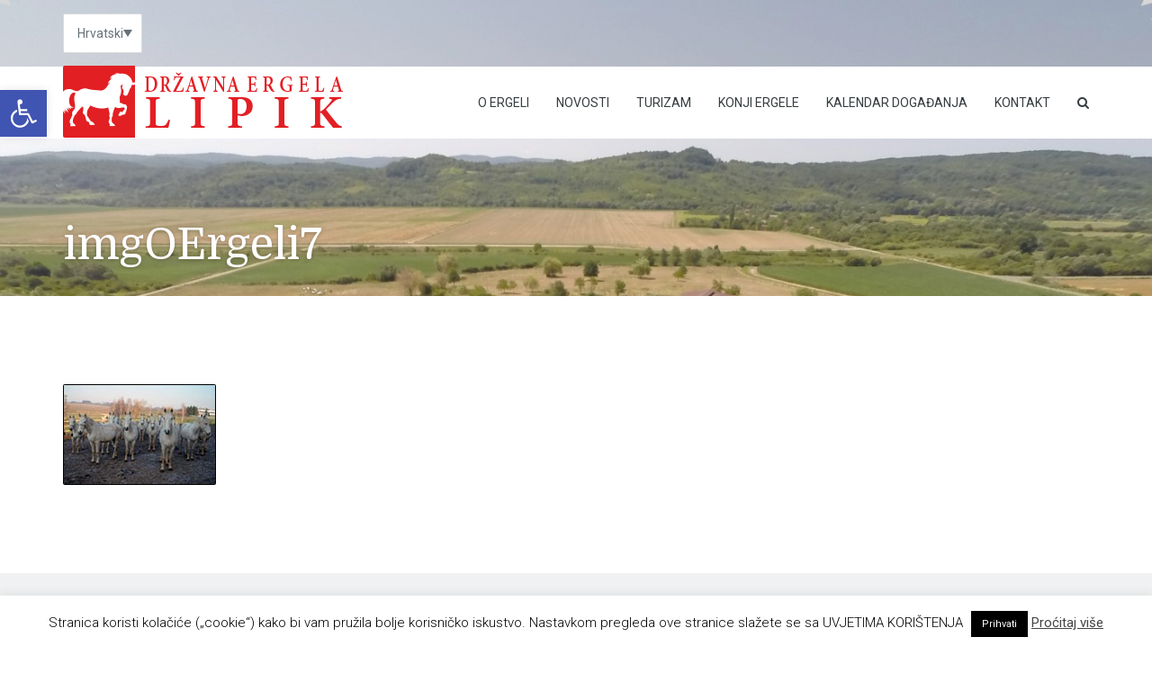

--- FILE ---
content_type: text/css
request_url: http://ergela-lipik.org/wp-content/plugins/xtender/assets/front/css/xtender.css?ver=1.3.1
body_size: 36816
content:
/*!
 * Font Awesome Pro 5.15.4 by @fontawesome - https://fontawesome.com
 * License - https://fontawesome.com/license (Commercial License)
 */
.fa,
.fas,
.far,
.fal,
.fad,
.fab {
  -moz-osx-font-smoothing: grayscale;
  -webkit-font-smoothing: antialiased;
  display: inline-block;
  font-style: normal;
  font-variant: normal;
  text-rendering: auto;
  line-height: 1;
}

.fa-lg {
  font-size: 1.3333333333em;
  line-height: 0.75em;
  vertical-align: -0.0667em;
}

.fa-xs {
  font-size: 0.75em;
}

.fa-sm {
  font-size: 0.875em;
}

.fa-1x {
  font-size: 1em;
}

.fa-2x {
  font-size: 2em;
}

.fa-3x {
  font-size: 3em;
}

.fa-4x {
  font-size: 4em;
}

.fa-5x {
  font-size: 5em;
}

.fa-6x {
  font-size: 6em;
}

.fa-7x {
  font-size: 7em;
}

.fa-8x {
  font-size: 8em;
}

.fa-9x {
  font-size: 9em;
}

.fa-10x {
  font-size: 10em;
}

.fa-fw {
  text-align: center;
  width: 1.25em;
}

.fa-ul {
  list-style-type: none;
  margin-left: 2.5em;
  padding-left: 0;
}
.fa-ul > li {
  position: relative;
}

.fa-li {
  left: -2em;
  position: absolute;
  text-align: center;
  width: 2em;
  line-height: inherit;
}

.fa-border {
  border: solid 0.08em #eee;
  border-radius: 0.1em;
  padding: 0.2em 0.25em 0.15em;
}

.fa-pull-left {
  float: left;
}

.fa-pull-right {
  float: right;
}

.fa.fa-pull-left,
.fas.fa-pull-left,
.far.fa-pull-left,
.fal.fa-pull-left,
.fab.fa-pull-left {
  margin-right: 0.3em;
}
.fa.fa-pull-right,
.fas.fa-pull-right,
.far.fa-pull-right,
.fal.fa-pull-right,
.fab.fa-pull-right {
  margin-left: 0.3em;
}

.fa-spin {
  -webkit-animation: fa-spin 2s infinite linear;
          animation: fa-spin 2s infinite linear;
}

.fa-pulse {
  -webkit-animation: fa-spin 1s infinite steps(8);
          animation: fa-spin 1s infinite steps(8);
}

@-webkit-keyframes fa-spin {
  0% {
    -webkit-transform: rotate(0deg);
            transform: rotate(0deg);
  }
  100% {
    -webkit-transform: rotate(360deg);
            transform: rotate(360deg);
  }
}

@keyframes fa-spin {
  0% {
    -webkit-transform: rotate(0deg);
            transform: rotate(0deg);
  }
  100% {
    -webkit-transform: rotate(360deg);
            transform: rotate(360deg);
  }
}
.fa-rotate-90 {
  -ms-filter: "progid:DXImageTransform.Microsoft.BasicImage(rotation=1)";
  -webkit-transform: rotate(90deg);
          transform: rotate(90deg);
}

.fa-rotate-180 {
  -ms-filter: "progid:DXImageTransform.Microsoft.BasicImage(rotation=2)";
  -webkit-transform: rotate(180deg);
          transform: rotate(180deg);
}

.fa-rotate-270 {
  -ms-filter: "progid:DXImageTransform.Microsoft.BasicImage(rotation=3)";
  -webkit-transform: rotate(270deg);
          transform: rotate(270deg);
}

.fa-flip-horizontal {
  -ms-filter: "progid:DXImageTransform.Microsoft.BasicImage(rotation=0, mirror=1)";
  -webkit-transform: scale(-1, 1);
          transform: scale(-1, 1);
}

.fa-flip-vertical {
  -ms-filter: "progid:DXImageTransform.Microsoft.BasicImage(rotation=2, mirror=1)";
  -webkit-transform: scale(1, -1);
          transform: scale(1, -1);
}

.fa-flip-both, .fa-flip-horizontal.fa-flip-vertical {
  -ms-filter: "progid:DXImageTransform.Microsoft.BasicImage(rotation=2, mirror=1)";
  -webkit-transform: scale(-1, -1);
          transform: scale(-1, -1);
}

:root .fa-rotate-90,
:root .fa-rotate-180,
:root .fa-rotate-270,
:root .fa-flip-horizontal,
:root .fa-flip-vertical,
:root .fa-flip-both {
  -webkit-filter: none;
          filter: none;
}

.fa-stack {
  display: inline-block;
  height: 2em;
  line-height: 2em;
  position: relative;
  vertical-align: middle;
  width: 2.5em;
}

.fa-stack-1x,
.fa-stack-2x {
  left: 0;
  position: absolute;
  text-align: center;
  width: 100%;
}

.fa-stack-1x {
  line-height: inherit;
}

.fa-stack-2x {
  font-size: 2em;
}

.fa-inverse {
  color: #fff;
}

/* Font Awesome uses the Unicode Private Use Area (PUA) to ensure screen
readers do not read off random characters that represent icons */
.fa-500px:before {
  content: "\f26e";
}

.fa-abacus:before {
  content: "\f640";
}

.fa-accessible-icon:before {
  content: "\f368";
}

.fa-accusoft:before {
  content: "\f369";
}

.fa-acorn:before {
  content: "\f6ae";
}

.fa-acquisitions-incorporated:before {
  content: "\f6af";
}

.fa-ad:before {
  content: "\f641";
}

.fa-address-book:before {
  content: "\f2b9";
}

.fa-address-card:before {
  content: "\f2bb";
}

.fa-adjust:before {
  content: "\f042";
}

.fa-adn:before {
  content: "\f170";
}

.fa-adversal:before {
  content: "\f36a";
}

.fa-affiliatetheme:before {
  content: "\f36b";
}

.fa-air-conditioner:before {
  content: "\f8f4";
}

.fa-air-freshener:before {
  content: "\f5d0";
}

.fa-airbnb:before {
  content: "\f834";
}

.fa-alarm-clock:before {
  content: "\f34e";
}

.fa-alarm-exclamation:before {
  content: "\f843";
}

.fa-alarm-plus:before {
  content: "\f844";
}

.fa-alarm-snooze:before {
  content: "\f845";
}

.fa-album:before {
  content: "\f89f";
}

.fa-album-collection:before {
  content: "\f8a0";
}

.fa-algolia:before {
  content: "\f36c";
}

.fa-alicorn:before {
  content: "\f6b0";
}

.fa-alien:before {
  content: "\f8f5";
}

.fa-alien-monster:before {
  content: "\f8f6";
}

.fa-align-center:before {
  content: "\f037";
}

.fa-align-justify:before {
  content: "\f039";
}

.fa-align-left:before {
  content: "\f036";
}

.fa-align-right:before {
  content: "\f038";
}

.fa-align-slash:before {
  content: "\f846";
}

.fa-alipay:before {
  content: "\f642";
}

.fa-allergies:before {
  content: "\f461";
}

.fa-amazon:before {
  content: "\f270";
}

.fa-amazon-pay:before {
  content: "\f42c";
}

.fa-ambulance:before {
  content: "\f0f9";
}

.fa-american-sign-language-interpreting:before {
  content: "\f2a3";
}

.fa-amilia:before {
  content: "\f36d";
}

.fa-amp-guitar:before {
  content: "\f8a1";
}

.fa-analytics:before {
  content: "\f643";
}

.fa-anchor:before {
  content: "\f13d";
}

.fa-android:before {
  content: "\f17b";
}

.fa-angel:before {
  content: "\f779";
}

.fa-angellist:before {
  content: "\f209";
}

.fa-angle-double-down:before {
  content: "\f103";
}

.fa-angle-double-left:before {
  content: "\f100";
}

.fa-angle-double-right:before {
  content: "\f101";
}

.fa-angle-double-up:before {
  content: "\f102";
}

.fa-angle-down:before {
  content: "\f107";
}

.fa-angle-left:before {
  content: "\f104";
}

.fa-angle-right:before {
  content: "\f105";
}

.fa-angle-up:before {
  content: "\f106";
}

.fa-angry:before {
  content: "\f556";
}

.fa-angrycreative:before {
  content: "\f36e";
}

.fa-angular:before {
  content: "\f420";
}

.fa-ankh:before {
  content: "\f644";
}

.fa-app-store:before {
  content: "\f36f";
}

.fa-app-store-ios:before {
  content: "\f370";
}

.fa-apper:before {
  content: "\f371";
}

.fa-apple:before {
  content: "\f179";
}

.fa-apple-alt:before {
  content: "\f5d1";
}

.fa-apple-crate:before {
  content: "\f6b1";
}

.fa-apple-pay:before {
  content: "\f415";
}

.fa-archive:before {
  content: "\f187";
}

.fa-archway:before {
  content: "\f557";
}

.fa-arrow-alt-circle-down:before {
  content: "\f358";
}

.fa-arrow-alt-circle-left:before {
  content: "\f359";
}

.fa-arrow-alt-circle-right:before {
  content: "\f35a";
}

.fa-arrow-alt-circle-up:before {
  content: "\f35b";
}

.fa-arrow-alt-down:before {
  content: "\f354";
}

.fa-arrow-alt-from-bottom:before {
  content: "\f346";
}

.fa-arrow-alt-from-left:before {
  content: "\f347";
}

.fa-arrow-alt-from-right:before {
  content: "\f348";
}

.fa-arrow-alt-from-top:before {
  content: "\f349";
}

.fa-arrow-alt-left:before {
  content: "\f355";
}

.fa-arrow-alt-right:before {
  content: "\f356";
}

.fa-arrow-alt-square-down:before {
  content: "\f350";
}

.fa-arrow-alt-square-left:before {
  content: "\f351";
}

.fa-arrow-alt-square-right:before {
  content: "\f352";
}

.fa-arrow-alt-square-up:before {
  content: "\f353";
}

.fa-arrow-alt-to-bottom:before {
  content: "\f34a";
}

.fa-arrow-alt-to-left:before {
  content: "\f34b";
}

.fa-arrow-alt-to-right:before {
  content: "\f34c";
}

.fa-arrow-alt-to-top:before {
  content: "\f34d";
}

.fa-arrow-alt-up:before {
  content: "\f357";
}

.fa-arrow-circle-down:before {
  content: "\f0ab";
}

.fa-arrow-circle-left:before {
  content: "\f0a8";
}

.fa-arrow-circle-right:before {
  content: "\f0a9";
}

.fa-arrow-circle-up:before {
  content: "\f0aa";
}

.fa-arrow-down:before {
  content: "\f063";
}

.fa-arrow-from-bottom:before {
  content: "\f342";
}

.fa-arrow-from-left:before {
  content: "\f343";
}

.fa-arrow-from-right:before {
  content: "\f344";
}

.fa-arrow-from-top:before {
  content: "\f345";
}

.fa-arrow-left:before {
  content: "\f060";
}

.fa-arrow-right:before {
  content: "\f061";
}

.fa-arrow-square-down:before {
  content: "\f339";
}

.fa-arrow-square-left:before {
  content: "\f33a";
}

.fa-arrow-square-right:before {
  content: "\f33b";
}

.fa-arrow-square-up:before {
  content: "\f33c";
}

.fa-arrow-to-bottom:before {
  content: "\f33d";
}

.fa-arrow-to-left:before {
  content: "\f33e";
}

.fa-arrow-to-right:before {
  content: "\f340";
}

.fa-arrow-to-top:before {
  content: "\f341";
}

.fa-arrow-up:before {
  content: "\f062";
}

.fa-arrows:before {
  content: "\f047";
}

.fa-arrows-alt:before {
  content: "\f0b2";
}

.fa-arrows-alt-h:before {
  content: "\f337";
}

.fa-arrows-alt-v:before {
  content: "\f338";
}

.fa-arrows-h:before {
  content: "\f07e";
}

.fa-arrows-v:before {
  content: "\f07d";
}

.fa-artstation:before {
  content: "\f77a";
}

.fa-assistive-listening-systems:before {
  content: "\f2a2";
}

.fa-asterisk:before {
  content: "\f069";
}

.fa-asymmetrik:before {
  content: "\f372";
}

.fa-at:before {
  content: "\f1fa";
}

.fa-atlas:before {
  content: "\f558";
}

.fa-atlassian:before {
  content: "\f77b";
}

.fa-atom:before {
  content: "\f5d2";
}

.fa-atom-alt:before {
  content: "\f5d3";
}

.fa-audible:before {
  content: "\f373";
}

.fa-audio-description:before {
  content: "\f29e";
}

.fa-autoprefixer:before {
  content: "\f41c";
}

.fa-avianex:before {
  content: "\f374";
}

.fa-aviato:before {
  content: "\f421";
}

.fa-award:before {
  content: "\f559";
}

.fa-aws:before {
  content: "\f375";
}

.fa-axe:before {
  content: "\f6b2";
}

.fa-axe-battle:before {
  content: "\f6b3";
}

.fa-baby:before {
  content: "\f77c";
}

.fa-baby-carriage:before {
  content: "\f77d";
}

.fa-backpack:before {
  content: "\f5d4";
}

.fa-backspace:before {
  content: "\f55a";
}

.fa-backward:before {
  content: "\f04a";
}

.fa-bacon:before {
  content: "\f7e5";
}

.fa-bacteria:before {
  content: "\e059";
}

.fa-bacterium:before {
  content: "\e05a";
}

.fa-badge:before {
  content: "\f335";
}

.fa-badge-check:before {
  content: "\f336";
}

.fa-badge-dollar:before {
  content: "\f645";
}

.fa-badge-percent:before {
  content: "\f646";
}

.fa-badge-sheriff:before {
  content: "\f8a2";
}

.fa-badger-honey:before {
  content: "\f6b4";
}

.fa-bags-shopping:before {
  content: "\f847";
}

.fa-bahai:before {
  content: "\f666";
}

.fa-balance-scale:before {
  content: "\f24e";
}

.fa-balance-scale-left:before {
  content: "\f515";
}

.fa-balance-scale-right:before {
  content: "\f516";
}

.fa-ball-pile:before {
  content: "\f77e";
}

.fa-ballot:before {
  content: "\f732";
}

.fa-ballot-check:before {
  content: "\f733";
}

.fa-ban:before {
  content: "\f05e";
}

.fa-band-aid:before {
  content: "\f462";
}

.fa-bandcamp:before {
  content: "\f2d5";
}

.fa-banjo:before {
  content: "\f8a3";
}

.fa-barcode:before {
  content: "\f02a";
}

.fa-barcode-alt:before {
  content: "\f463";
}

.fa-barcode-read:before {
  content: "\f464";
}

.fa-barcode-scan:before {
  content: "\f465";
}

.fa-bars:before {
  content: "\f0c9";
}

.fa-baseball:before {
  content: "\f432";
}

.fa-baseball-ball:before {
  content: "\f433";
}

.fa-basketball-ball:before {
  content: "\f434";
}

.fa-basketball-hoop:before {
  content: "\f435";
}

.fa-bat:before {
  content: "\f6b5";
}

.fa-bath:before {
  content: "\f2cd";
}

.fa-battery-bolt:before {
  content: "\f376";
}

.fa-battery-empty:before {
  content: "\f244";
}

.fa-battery-full:before {
  content: "\f240";
}

.fa-battery-half:before {
  content: "\f242";
}

.fa-battery-quarter:before {
  content: "\f243";
}

.fa-battery-slash:before {
  content: "\f377";
}

.fa-battery-three-quarters:before {
  content: "\f241";
}

.fa-battle-net:before {
  content: "\f835";
}

.fa-bed:before {
  content: "\f236";
}

.fa-bed-alt:before {
  content: "\f8f7";
}

.fa-bed-bunk:before {
  content: "\f8f8";
}

.fa-bed-empty:before {
  content: "\f8f9";
}

.fa-beer:before {
  content: "\f0fc";
}

.fa-behance:before {
  content: "\f1b4";
}

.fa-behance-square:before {
  content: "\f1b5";
}

.fa-bell:before {
  content: "\f0f3";
}

.fa-bell-exclamation:before {
  content: "\f848";
}

.fa-bell-on:before {
  content: "\f8fa";
}

.fa-bell-plus:before {
  content: "\f849";
}

.fa-bell-school:before {
  content: "\f5d5";
}

.fa-bell-school-slash:before {
  content: "\f5d6";
}

.fa-bell-slash:before {
  content: "\f1f6";
}

.fa-bells:before {
  content: "\f77f";
}

.fa-betamax:before {
  content: "\f8a4";
}

.fa-bezier-curve:before {
  content: "\f55b";
}

.fa-bible:before {
  content: "\f647";
}

.fa-bicycle:before {
  content: "\f206";
}

.fa-biking:before {
  content: "\f84a";
}

.fa-biking-mountain:before {
  content: "\f84b";
}

.fa-bimobject:before {
  content: "\f378";
}

.fa-binoculars:before {
  content: "\f1e5";
}

.fa-biohazard:before {
  content: "\f780";
}

.fa-birthday-cake:before {
  content: "\f1fd";
}

.fa-bitbucket:before {
  content: "\f171";
}

.fa-bitcoin:before {
  content: "\f379";
}

.fa-bity:before {
  content: "\f37a";
}

.fa-black-tie:before {
  content: "\f27e";
}

.fa-blackberry:before {
  content: "\f37b";
}

.fa-blanket:before {
  content: "\f498";
}

.fa-blender:before {
  content: "\f517";
}

.fa-blender-phone:before {
  content: "\f6b6";
}

.fa-blind:before {
  content: "\f29d";
}

.fa-blinds:before {
  content: "\f8fb";
}

.fa-blinds-open:before {
  content: "\f8fc";
}

.fa-blinds-raised:before {
  content: "\f8fd";
}

.fa-blog:before {
  content: "\f781";
}

.fa-blogger:before {
  content: "\f37c";
}

.fa-blogger-b:before {
  content: "\f37d";
}

.fa-bluetooth:before {
  content: "\f293";
}

.fa-bluetooth-b:before {
  content: "\f294";
}

.fa-bold:before {
  content: "\f032";
}

.fa-bolt:before {
  content: "\f0e7";
}

.fa-bomb:before {
  content: "\f1e2";
}

.fa-bone:before {
  content: "\f5d7";
}

.fa-bone-break:before {
  content: "\f5d8";
}

.fa-bong:before {
  content: "\f55c";
}

.fa-book:before {
  content: "\f02d";
}

.fa-book-alt:before {
  content: "\f5d9";
}

.fa-book-dead:before {
  content: "\f6b7";
}

.fa-book-heart:before {
  content: "\f499";
}

.fa-book-medical:before {
  content: "\f7e6";
}

.fa-book-open:before {
  content: "\f518";
}

.fa-book-reader:before {
  content: "\f5da";
}

.fa-book-spells:before {
  content: "\f6b8";
}

.fa-book-user:before {
  content: "\f7e7";
}

.fa-bookmark:before {
  content: "\f02e";
}

.fa-books:before {
  content: "\f5db";
}

.fa-books-medical:before {
  content: "\f7e8";
}

.fa-boombox:before {
  content: "\f8a5";
}

.fa-boot:before {
  content: "\f782";
}

.fa-booth-curtain:before {
  content: "\f734";
}

.fa-bootstrap:before {
  content: "\f836";
}

.fa-border-all:before {
  content: "\f84c";
}

.fa-border-bottom:before {
  content: "\f84d";
}

.fa-border-center-h:before {
  content: "\f89c";
}

.fa-border-center-v:before {
  content: "\f89d";
}

.fa-border-inner:before {
  content: "\f84e";
}

.fa-border-left:before {
  content: "\f84f";
}

.fa-border-none:before {
  content: "\f850";
}

.fa-border-outer:before {
  content: "\f851";
}

.fa-border-right:before {
  content: "\f852";
}

.fa-border-style:before {
  content: "\f853";
}

.fa-border-style-alt:before {
  content: "\f854";
}

.fa-border-top:before {
  content: "\f855";
}

.fa-bow-arrow:before {
  content: "\f6b9";
}

.fa-bowling-ball:before {
  content: "\f436";
}

.fa-bowling-pins:before {
  content: "\f437";
}

.fa-box:before {
  content: "\f466";
}

.fa-box-alt:before {
  content: "\f49a";
}

.fa-box-ballot:before {
  content: "\f735";
}

.fa-box-check:before {
  content: "\f467";
}

.fa-box-fragile:before {
  content: "\f49b";
}

.fa-box-full:before {
  content: "\f49c";
}

.fa-box-heart:before {
  content: "\f49d";
}

.fa-box-open:before {
  content: "\f49e";
}

.fa-box-tissue:before {
  content: "\e05b";
}

.fa-box-up:before {
  content: "\f49f";
}

.fa-box-usd:before {
  content: "\f4a0";
}

.fa-boxes:before {
  content: "\f468";
}

.fa-boxes-alt:before {
  content: "\f4a1";
}

.fa-boxing-glove:before {
  content: "\f438";
}

.fa-brackets:before {
  content: "\f7e9";
}

.fa-brackets-curly:before {
  content: "\f7ea";
}

.fa-braille:before {
  content: "\f2a1";
}

.fa-brain:before {
  content: "\f5dc";
}

.fa-bread-loaf:before {
  content: "\f7eb";
}

.fa-bread-slice:before {
  content: "\f7ec";
}

.fa-briefcase:before {
  content: "\f0b1";
}

.fa-briefcase-medical:before {
  content: "\f469";
}

.fa-bring-forward:before {
  content: "\f856";
}

.fa-bring-front:before {
  content: "\f857";
}

.fa-broadcast-tower:before {
  content: "\f519";
}

.fa-broom:before {
  content: "\f51a";
}

.fa-browser:before {
  content: "\f37e";
}

.fa-brush:before {
  content: "\f55d";
}

.fa-btc:before {
  content: "\f15a";
}

.fa-buffer:before {
  content: "\f837";
}

.fa-bug:before {
  content: "\f188";
}

.fa-building:before {
  content: "\f1ad";
}

.fa-bullhorn:before {
  content: "\f0a1";
}

.fa-bullseye:before {
  content: "\f140";
}

.fa-bullseye-arrow:before {
  content: "\f648";
}

.fa-bullseye-pointer:before {
  content: "\f649";
}

.fa-burger-soda:before {
  content: "\f858";
}

.fa-burn:before {
  content: "\f46a";
}

.fa-buromobelexperte:before {
  content: "\f37f";
}

.fa-burrito:before {
  content: "\f7ed";
}

.fa-bus:before {
  content: "\f207";
}

.fa-bus-alt:before {
  content: "\f55e";
}

.fa-bus-school:before {
  content: "\f5dd";
}

.fa-business-time:before {
  content: "\f64a";
}

.fa-buy-n-large:before {
  content: "\f8a6";
}

.fa-buysellads:before {
  content: "\f20d";
}

.fa-cabinet-filing:before {
  content: "\f64b";
}

.fa-cactus:before {
  content: "\f8a7";
}

.fa-calculator:before {
  content: "\f1ec";
}

.fa-calculator-alt:before {
  content: "\f64c";
}

.fa-calendar:before {
  content: "\f133";
}

.fa-calendar-alt:before {
  content: "\f073";
}

.fa-calendar-check:before {
  content: "\f274";
}

.fa-calendar-day:before {
  content: "\f783";
}

.fa-calendar-edit:before {
  content: "\f333";
}

.fa-calendar-exclamation:before {
  content: "\f334";
}

.fa-calendar-minus:before {
  content: "\f272";
}

.fa-calendar-plus:before {
  content: "\f271";
}

.fa-calendar-star:before {
  content: "\f736";
}

.fa-calendar-times:before {
  content: "\f273";
}

.fa-calendar-week:before {
  content: "\f784";
}

.fa-camcorder:before {
  content: "\f8a8";
}

.fa-camera:before {
  content: "\f030";
}

.fa-camera-alt:before {
  content: "\f332";
}

.fa-camera-home:before {
  content: "\f8fe";
}

.fa-camera-movie:before {
  content: "\f8a9";
}

.fa-camera-polaroid:before {
  content: "\f8aa";
}

.fa-camera-retro:before {
  content: "\f083";
}

.fa-campfire:before {
  content: "\f6ba";
}

.fa-campground:before {
  content: "\f6bb";
}

.fa-canadian-maple-leaf:before {
  content: "\f785";
}

.fa-candle-holder:before {
  content: "\f6bc";
}

.fa-candy-cane:before {
  content: "\f786";
}

.fa-candy-corn:before {
  content: "\f6bd";
}

.fa-cannabis:before {
  content: "\f55f";
}

.fa-capsules:before {
  content: "\f46b";
}

.fa-car:before {
  content: "\f1b9";
}

.fa-car-alt:before {
  content: "\f5de";
}

.fa-car-battery:before {
  content: "\f5df";
}

.fa-car-building:before {
  content: "\f859";
}

.fa-car-bump:before {
  content: "\f5e0";
}

.fa-car-bus:before {
  content: "\f85a";
}

.fa-car-crash:before {
  content: "\f5e1";
}

.fa-car-garage:before {
  content: "\f5e2";
}

.fa-car-mechanic:before {
  content: "\f5e3";
}

.fa-car-side:before {
  content: "\f5e4";
}

.fa-car-tilt:before {
  content: "\f5e5";
}

.fa-car-wash:before {
  content: "\f5e6";
}

.fa-caravan:before {
  content: "\f8ff";
}

.fa-caravan-alt:before {
  content: "\e000";
}

.fa-caret-circle-down:before {
  content: "\f32d";
}

.fa-caret-circle-left:before {
  content: "\f32e";
}

.fa-caret-circle-right:before {
  content: "\f330";
}

.fa-caret-circle-up:before {
  content: "\f331";
}

.fa-caret-down:before {
  content: "\f0d7";
}

.fa-caret-left:before {
  content: "\f0d9";
}

.fa-caret-right:before {
  content: "\f0da";
}

.fa-caret-square-down:before {
  content: "\f150";
}

.fa-caret-square-left:before {
  content: "\f191";
}

.fa-caret-square-right:before {
  content: "\f152";
}

.fa-caret-square-up:before {
  content: "\f151";
}

.fa-caret-up:before {
  content: "\f0d8";
}

.fa-carrot:before {
  content: "\f787";
}

.fa-cars:before {
  content: "\f85b";
}

.fa-cart-arrow-down:before {
  content: "\f218";
}

.fa-cart-plus:before {
  content: "\f217";
}

.fa-cash-register:before {
  content: "\f788";
}

.fa-cassette-tape:before {
  content: "\f8ab";
}

.fa-cat:before {
  content: "\f6be";
}

.fa-cat-space:before {
  content: "\e001";
}

.fa-cauldron:before {
  content: "\f6bf";
}

.fa-cc-amazon-pay:before {
  content: "\f42d";
}

.fa-cc-amex:before {
  content: "\f1f3";
}

.fa-cc-apple-pay:before {
  content: "\f416";
}

.fa-cc-diners-club:before {
  content: "\f24c";
}

.fa-cc-discover:before {
  content: "\f1f2";
}

.fa-cc-jcb:before {
  content: "\f24b";
}

.fa-cc-mastercard:before {
  content: "\f1f1";
}

.fa-cc-paypal:before {
  content: "\f1f4";
}

.fa-cc-stripe:before {
  content: "\f1f5";
}

.fa-cc-visa:before {
  content: "\f1f0";
}

.fa-cctv:before {
  content: "\f8ac";
}

.fa-centercode:before {
  content: "\f380";
}

.fa-centos:before {
  content: "\f789";
}

.fa-certificate:before {
  content: "\f0a3";
}

.fa-chair:before {
  content: "\f6c0";
}

.fa-chair-office:before {
  content: "\f6c1";
}

.fa-chalkboard:before {
  content: "\f51b";
}

.fa-chalkboard-teacher:before {
  content: "\f51c";
}

.fa-charging-station:before {
  content: "\f5e7";
}

.fa-chart-area:before {
  content: "\f1fe";
}

.fa-chart-bar:before {
  content: "\f080";
}

.fa-chart-line:before {
  content: "\f201";
}

.fa-chart-line-down:before {
  content: "\f64d";
}

.fa-chart-network:before {
  content: "\f78a";
}

.fa-chart-pie:before {
  content: "\f200";
}

.fa-chart-pie-alt:before {
  content: "\f64e";
}

.fa-chart-scatter:before {
  content: "\f7ee";
}

.fa-check:before {
  content: "\f00c";
}

.fa-check-circle:before {
  content: "\f058";
}

.fa-check-double:before {
  content: "\f560";
}

.fa-check-square:before {
  content: "\f14a";
}

.fa-cheese:before {
  content: "\f7ef";
}

.fa-cheese-swiss:before {
  content: "\f7f0";
}

.fa-cheeseburger:before {
  content: "\f7f1";
}

.fa-chess:before {
  content: "\f439";
}

.fa-chess-bishop:before {
  content: "\f43a";
}

.fa-chess-bishop-alt:before {
  content: "\f43b";
}

.fa-chess-board:before {
  content: "\f43c";
}

.fa-chess-clock:before {
  content: "\f43d";
}

.fa-chess-clock-alt:before {
  content: "\f43e";
}

.fa-chess-king:before {
  content: "\f43f";
}

.fa-chess-king-alt:before {
  content: "\f440";
}

.fa-chess-knight:before {
  content: "\f441";
}

.fa-chess-knight-alt:before {
  content: "\f442";
}

.fa-chess-pawn:before {
  content: "\f443";
}

.fa-chess-pawn-alt:before {
  content: "\f444";
}

.fa-chess-queen:before {
  content: "\f445";
}

.fa-chess-queen-alt:before {
  content: "\f446";
}

.fa-chess-rook:before {
  content: "\f447";
}

.fa-chess-rook-alt:before {
  content: "\f448";
}

.fa-chevron-circle-down:before {
  content: "\f13a";
}

.fa-chevron-circle-left:before {
  content: "\f137";
}

.fa-chevron-circle-right:before {
  content: "\f138";
}

.fa-chevron-circle-up:before {
  content: "\f139";
}

.fa-chevron-double-down:before {
  content: "\f322";
}

.fa-chevron-double-left:before {
  content: "\f323";
}

.fa-chevron-double-right:before {
  content: "\f324";
}

.fa-chevron-double-up:before {
  content: "\f325";
}

.fa-chevron-down:before {
  content: "\f078";
}

.fa-chevron-left:before {
  content: "\f053";
}

.fa-chevron-right:before {
  content: "\f054";
}

.fa-chevron-square-down:before {
  content: "\f329";
}

.fa-chevron-square-left:before {
  content: "\f32a";
}

.fa-chevron-square-right:before {
  content: "\f32b";
}

.fa-chevron-square-up:before {
  content: "\f32c";
}

.fa-chevron-up:before {
  content: "\f077";
}

.fa-child:before {
  content: "\f1ae";
}

.fa-chimney:before {
  content: "\f78b";
}

.fa-chrome:before {
  content: "\f268";
}

.fa-chromecast:before {
  content: "\f838";
}

.fa-church:before {
  content: "\f51d";
}

.fa-circle:before {
  content: "\f111";
}

.fa-circle-notch:before {
  content: "\f1ce";
}

.fa-city:before {
  content: "\f64f";
}

.fa-clarinet:before {
  content: "\f8ad";
}

.fa-claw-marks:before {
  content: "\f6c2";
}

.fa-clinic-medical:before {
  content: "\f7f2";
}

.fa-clipboard:before {
  content: "\f328";
}

.fa-clipboard-check:before {
  content: "\f46c";
}

.fa-clipboard-list:before {
  content: "\f46d";
}

.fa-clipboard-list-check:before {
  content: "\f737";
}

.fa-clipboard-prescription:before {
  content: "\f5e8";
}

.fa-clipboard-user:before {
  content: "\f7f3";
}

.fa-clock:before {
  content: "\f017";
}

.fa-clone:before {
  content: "\f24d";
}

.fa-closed-captioning:before {
  content: "\f20a";
}

.fa-cloud:before {
  content: "\f0c2";
}

.fa-cloud-download:before {
  content: "\f0ed";
}

.fa-cloud-download-alt:before {
  content: "\f381";
}

.fa-cloud-drizzle:before {
  content: "\f738";
}

.fa-cloud-hail:before {
  content: "\f739";
}

.fa-cloud-hail-mixed:before {
  content: "\f73a";
}

.fa-cloud-meatball:before {
  content: "\f73b";
}

.fa-cloud-moon:before {
  content: "\f6c3";
}

.fa-cloud-moon-rain:before {
  content: "\f73c";
}

.fa-cloud-music:before {
  content: "\f8ae";
}

.fa-cloud-rain:before {
  content: "\f73d";
}

.fa-cloud-rainbow:before {
  content: "\f73e";
}

.fa-cloud-showers:before {
  content: "\f73f";
}

.fa-cloud-showers-heavy:before {
  content: "\f740";
}

.fa-cloud-sleet:before {
  content: "\f741";
}

.fa-cloud-snow:before {
  content: "\f742";
}

.fa-cloud-sun:before {
  content: "\f6c4";
}

.fa-cloud-sun-rain:before {
  content: "\f743";
}

.fa-cloud-upload:before {
  content: "\f0ee";
}

.fa-cloud-upload-alt:before {
  content: "\f382";
}

.fa-cloudflare:before {
  content: "\e07d";
}

.fa-clouds:before {
  content: "\f744";
}

.fa-clouds-moon:before {
  content: "\f745";
}

.fa-clouds-sun:before {
  content: "\f746";
}

.fa-cloudscale:before {
  content: "\f383";
}

.fa-cloudsmith:before {
  content: "\f384";
}

.fa-cloudversify:before {
  content: "\f385";
}

.fa-club:before {
  content: "\f327";
}

.fa-cocktail:before {
  content: "\f561";
}

.fa-code:before {
  content: "\f121";
}

.fa-code-branch:before {
  content: "\f126";
}

.fa-code-commit:before {
  content: "\f386";
}

.fa-code-merge:before {
  content: "\f387";
}

.fa-codepen:before {
  content: "\f1cb";
}

.fa-codiepie:before {
  content: "\f284";
}

.fa-coffee:before {
  content: "\f0f4";
}

.fa-coffee-pot:before {
  content: "\e002";
}

.fa-coffee-togo:before {
  content: "\f6c5";
}

.fa-coffin:before {
  content: "\f6c6";
}

.fa-coffin-cross:before {
  content: "\e051";
}

.fa-cog:before {
  content: "\f013";
}

.fa-cogs:before {
  content: "\f085";
}

.fa-coin:before {
  content: "\f85c";
}

.fa-coins:before {
  content: "\f51e";
}

.fa-columns:before {
  content: "\f0db";
}

.fa-comet:before {
  content: "\e003";
}

.fa-comment:before {
  content: "\f075";
}

.fa-comment-alt:before {
  content: "\f27a";
}

.fa-comment-alt-check:before {
  content: "\f4a2";
}

.fa-comment-alt-dollar:before {
  content: "\f650";
}

.fa-comment-alt-dots:before {
  content: "\f4a3";
}

.fa-comment-alt-edit:before {
  content: "\f4a4";
}

.fa-comment-alt-exclamation:before {
  content: "\f4a5";
}

.fa-comment-alt-lines:before {
  content: "\f4a6";
}

.fa-comment-alt-medical:before {
  content: "\f7f4";
}

.fa-comment-alt-minus:before {
  content: "\f4a7";
}

.fa-comment-alt-music:before {
  content: "\f8af";
}

.fa-comment-alt-plus:before {
  content: "\f4a8";
}

.fa-comment-alt-slash:before {
  content: "\f4a9";
}

.fa-comment-alt-smile:before {
  content: "\f4aa";
}

.fa-comment-alt-times:before {
  content: "\f4ab";
}

.fa-comment-check:before {
  content: "\f4ac";
}

.fa-comment-dollar:before {
  content: "\f651";
}

.fa-comment-dots:before {
  content: "\f4ad";
}

.fa-comment-edit:before {
  content: "\f4ae";
}

.fa-comment-exclamation:before {
  content: "\f4af";
}

.fa-comment-lines:before {
  content: "\f4b0";
}

.fa-comment-medical:before {
  content: "\f7f5";
}

.fa-comment-minus:before {
  content: "\f4b1";
}

.fa-comment-music:before {
  content: "\f8b0";
}

.fa-comment-plus:before {
  content: "\f4b2";
}

.fa-comment-slash:before {
  content: "\f4b3";
}

.fa-comment-smile:before {
  content: "\f4b4";
}

.fa-comment-times:before {
  content: "\f4b5";
}

.fa-comments:before {
  content: "\f086";
}

.fa-comments-alt:before {
  content: "\f4b6";
}

.fa-comments-alt-dollar:before {
  content: "\f652";
}

.fa-comments-dollar:before {
  content: "\f653";
}

.fa-compact-disc:before {
  content: "\f51f";
}

.fa-compass:before {
  content: "\f14e";
}

.fa-compass-slash:before {
  content: "\f5e9";
}

.fa-compress:before {
  content: "\f066";
}

.fa-compress-alt:before {
  content: "\f422";
}

.fa-compress-arrows-alt:before {
  content: "\f78c";
}

.fa-compress-wide:before {
  content: "\f326";
}

.fa-computer-classic:before {
  content: "\f8b1";
}

.fa-computer-speaker:before {
  content: "\f8b2";
}

.fa-concierge-bell:before {
  content: "\f562";
}

.fa-confluence:before {
  content: "\f78d";
}

.fa-connectdevelop:before {
  content: "\f20e";
}

.fa-construction:before {
  content: "\f85d";
}

.fa-container-storage:before {
  content: "\f4b7";
}

.fa-contao:before {
  content: "\f26d";
}

.fa-conveyor-belt:before {
  content: "\f46e";
}

.fa-conveyor-belt-alt:before {
  content: "\f46f";
}

.fa-cookie:before {
  content: "\f563";
}

.fa-cookie-bite:before {
  content: "\f564";
}

.fa-copy:before {
  content: "\f0c5";
}

.fa-copyright:before {
  content: "\f1f9";
}

.fa-corn:before {
  content: "\f6c7";
}

.fa-cotton-bureau:before {
  content: "\f89e";
}

.fa-couch:before {
  content: "\f4b8";
}

.fa-cow:before {
  content: "\f6c8";
}

.fa-cowbell:before {
  content: "\f8b3";
}

.fa-cowbell-more:before {
  content: "\f8b4";
}

.fa-cpanel:before {
  content: "\f388";
}

.fa-creative-commons:before {
  content: "\f25e";
}

.fa-creative-commons-by:before {
  content: "\f4e7";
}

.fa-creative-commons-nc:before {
  content: "\f4e8";
}

.fa-creative-commons-nc-eu:before {
  content: "\f4e9";
}

.fa-creative-commons-nc-jp:before {
  content: "\f4ea";
}

.fa-creative-commons-nd:before {
  content: "\f4eb";
}

.fa-creative-commons-pd:before {
  content: "\f4ec";
}

.fa-creative-commons-pd-alt:before {
  content: "\f4ed";
}

.fa-creative-commons-remix:before {
  content: "\f4ee";
}

.fa-creative-commons-sa:before {
  content: "\f4ef";
}

.fa-creative-commons-sampling:before {
  content: "\f4f0";
}

.fa-creative-commons-sampling-plus:before {
  content: "\f4f1";
}

.fa-creative-commons-share:before {
  content: "\f4f2";
}

.fa-creative-commons-zero:before {
  content: "\f4f3";
}

.fa-credit-card:before {
  content: "\f09d";
}

.fa-credit-card-blank:before {
  content: "\f389";
}

.fa-credit-card-front:before {
  content: "\f38a";
}

.fa-cricket:before {
  content: "\f449";
}

.fa-critical-role:before {
  content: "\f6c9";
}

.fa-croissant:before {
  content: "\f7f6";
}

.fa-crop:before {
  content: "\f125";
}

.fa-crop-alt:before {
  content: "\f565";
}

.fa-cross:before {
  content: "\f654";
}

.fa-crosshairs:before {
  content: "\f05b";
}

.fa-crow:before {
  content: "\f520";
}

.fa-crown:before {
  content: "\f521";
}

.fa-crutch:before {
  content: "\f7f7";
}

.fa-crutches:before {
  content: "\f7f8";
}

.fa-css3:before {
  content: "\f13c";
}

.fa-css3-alt:before {
  content: "\f38b";
}

.fa-cube:before {
  content: "\f1b2";
}

.fa-cubes:before {
  content: "\f1b3";
}

.fa-curling:before {
  content: "\f44a";
}

.fa-cut:before {
  content: "\f0c4";
}

.fa-cuttlefish:before {
  content: "\f38c";
}

.fa-d-and-d:before {
  content: "\f38d";
}

.fa-d-and-d-beyond:before {
  content: "\f6ca";
}

.fa-dagger:before {
  content: "\f6cb";
}

.fa-dailymotion:before {
  content: "\e052";
}

.fa-dashcube:before {
  content: "\f210";
}

.fa-database:before {
  content: "\f1c0";
}

.fa-deaf:before {
  content: "\f2a4";
}

.fa-debug:before {
  content: "\f7f9";
}

.fa-deer:before {
  content: "\f78e";
}

.fa-deer-rudolph:before {
  content: "\f78f";
}

.fa-deezer:before {
  content: "\e077";
}

.fa-delicious:before {
  content: "\f1a5";
}

.fa-democrat:before {
  content: "\f747";
}

.fa-deploydog:before {
  content: "\f38e";
}

.fa-deskpro:before {
  content: "\f38f";
}

.fa-desktop:before {
  content: "\f108";
}

.fa-desktop-alt:before {
  content: "\f390";
}

.fa-dev:before {
  content: "\f6cc";
}

.fa-deviantart:before {
  content: "\f1bd";
}

.fa-dewpoint:before {
  content: "\f748";
}

.fa-dharmachakra:before {
  content: "\f655";
}

.fa-dhl:before {
  content: "\f790";
}

.fa-diagnoses:before {
  content: "\f470";
}

.fa-diamond:before {
  content: "\f219";
}

.fa-diaspora:before {
  content: "\f791";
}

.fa-dice:before {
  content: "\f522";
}

.fa-dice-d10:before {
  content: "\f6cd";
}

.fa-dice-d12:before {
  content: "\f6ce";
}

.fa-dice-d20:before {
  content: "\f6cf";
}

.fa-dice-d4:before {
  content: "\f6d0";
}

.fa-dice-d6:before {
  content: "\f6d1";
}

.fa-dice-d8:before {
  content: "\f6d2";
}

.fa-dice-five:before {
  content: "\f523";
}

.fa-dice-four:before {
  content: "\f524";
}

.fa-dice-one:before {
  content: "\f525";
}

.fa-dice-six:before {
  content: "\f526";
}

.fa-dice-three:before {
  content: "\f527";
}

.fa-dice-two:before {
  content: "\f528";
}

.fa-digg:before {
  content: "\f1a6";
}

.fa-digging:before {
  content: "\f85e";
}

.fa-digital-ocean:before {
  content: "\f391";
}

.fa-digital-tachograph:before {
  content: "\f566";
}

.fa-diploma:before {
  content: "\f5ea";
}

.fa-directions:before {
  content: "\f5eb";
}

.fa-disc-drive:before {
  content: "\f8b5";
}

.fa-discord:before {
  content: "\f392";
}

.fa-discourse:before {
  content: "\f393";
}

.fa-disease:before {
  content: "\f7fa";
}

.fa-divide:before {
  content: "\f529";
}

.fa-dizzy:before {
  content: "\f567";
}

.fa-dna:before {
  content: "\f471";
}

.fa-do-not-enter:before {
  content: "\f5ec";
}

.fa-dochub:before {
  content: "\f394";
}

.fa-docker:before {
  content: "\f395";
}

.fa-dog:before {
  content: "\f6d3";
}

.fa-dog-leashed:before {
  content: "\f6d4";
}

.fa-dollar-sign:before {
  content: "\f155";
}

.fa-dolly:before {
  content: "\f472";
}

.fa-dolly-empty:before {
  content: "\f473";
}

.fa-dolly-flatbed:before {
  content: "\f474";
}

.fa-dolly-flatbed-alt:before {
  content: "\f475";
}

.fa-dolly-flatbed-empty:before {
  content: "\f476";
}

.fa-donate:before {
  content: "\f4b9";
}

.fa-door-closed:before {
  content: "\f52a";
}

.fa-door-open:before {
  content: "\f52b";
}

.fa-dot-circle:before {
  content: "\f192";
}

.fa-dove:before {
  content: "\f4ba";
}

.fa-download:before {
  content: "\f019";
}

.fa-draft2digital:before {
  content: "\f396";
}

.fa-drafting-compass:before {
  content: "\f568";
}

.fa-dragon:before {
  content: "\f6d5";
}

.fa-draw-circle:before {
  content: "\f5ed";
}

.fa-draw-polygon:before {
  content: "\f5ee";
}

.fa-draw-square:before {
  content: "\f5ef";
}

.fa-dreidel:before {
  content: "\f792";
}

.fa-dribbble:before {
  content: "\f17d";
}

.fa-dribbble-square:before {
  content: "\f397";
}

.fa-drone:before {
  content: "\f85f";
}

.fa-drone-alt:before {
  content: "\f860";
}

.fa-dropbox:before {
  content: "\f16b";
}

.fa-drum:before {
  content: "\f569";
}

.fa-drum-steelpan:before {
  content: "\f56a";
}

.fa-drumstick:before {
  content: "\f6d6";
}

.fa-drumstick-bite:before {
  content: "\f6d7";
}

.fa-drupal:before {
  content: "\f1a9";
}

.fa-dryer:before {
  content: "\f861";
}

.fa-dryer-alt:before {
  content: "\f862";
}

.fa-duck:before {
  content: "\f6d8";
}

.fa-dumbbell:before {
  content: "\f44b";
}

.fa-dumpster:before {
  content: "\f793";
}

.fa-dumpster-fire:before {
  content: "\f794";
}

.fa-dungeon:before {
  content: "\f6d9";
}

.fa-dyalog:before {
  content: "\f399";
}

.fa-ear:before {
  content: "\f5f0";
}

.fa-ear-muffs:before {
  content: "\f795";
}

.fa-earlybirds:before {
  content: "\f39a";
}

.fa-ebay:before {
  content: "\f4f4";
}

.fa-eclipse:before {
  content: "\f749";
}

.fa-eclipse-alt:before {
  content: "\f74a";
}

.fa-edge:before {
  content: "\f282";
}

.fa-edge-legacy:before {
  content: "\e078";
}

.fa-edit:before {
  content: "\f044";
}

.fa-egg:before {
  content: "\f7fb";
}

.fa-egg-fried:before {
  content: "\f7fc";
}

.fa-eject:before {
  content: "\f052";
}

.fa-elementor:before {
  content: "\f430";
}

.fa-elephant:before {
  content: "\f6da";
}

.fa-ellipsis-h:before {
  content: "\f141";
}

.fa-ellipsis-h-alt:before {
  content: "\f39b";
}

.fa-ellipsis-v:before {
  content: "\f142";
}

.fa-ellipsis-v-alt:before {
  content: "\f39c";
}

.fa-ello:before {
  content: "\f5f1";
}

.fa-ember:before {
  content: "\f423";
}

.fa-empire:before {
  content: "\f1d1";
}

.fa-empty-set:before {
  content: "\f656";
}

.fa-engine-warning:before {
  content: "\f5f2";
}

.fa-envelope:before {
  content: "\f0e0";
}

.fa-envelope-open:before {
  content: "\f2b6";
}

.fa-envelope-open-dollar:before {
  content: "\f657";
}

.fa-envelope-open-text:before {
  content: "\f658";
}

.fa-envelope-square:before {
  content: "\f199";
}

.fa-envira:before {
  content: "\f299";
}

.fa-equals:before {
  content: "\f52c";
}

.fa-eraser:before {
  content: "\f12d";
}

.fa-erlang:before {
  content: "\f39d";
}

.fa-ethereum:before {
  content: "\f42e";
}

.fa-ethernet:before {
  content: "\f796";
}

.fa-etsy:before {
  content: "\f2d7";
}

.fa-euro-sign:before {
  content: "\f153";
}

.fa-evernote:before {
  content: "\f839";
}

.fa-exchange:before {
  content: "\f0ec";
}

.fa-exchange-alt:before {
  content: "\f362";
}

.fa-exclamation:before {
  content: "\f12a";
}

.fa-exclamation-circle:before {
  content: "\f06a";
}

.fa-exclamation-square:before {
  content: "\f321";
}

.fa-exclamation-triangle:before {
  content: "\f071";
}

.fa-expand:before {
  content: "\f065";
}

.fa-expand-alt:before {
  content: "\f424";
}

.fa-expand-arrows:before {
  content: "\f31d";
}

.fa-expand-arrows-alt:before {
  content: "\f31e";
}

.fa-expand-wide:before {
  content: "\f320";
}

.fa-expeditedssl:before {
  content: "\f23e";
}

.fa-external-link:before {
  content: "\f08e";
}

.fa-external-link-alt:before {
  content: "\f35d";
}

.fa-external-link-square:before {
  content: "\f14c";
}

.fa-external-link-square-alt:before {
  content: "\f360";
}

.fa-eye:before {
  content: "\f06e";
}

.fa-eye-dropper:before {
  content: "\f1fb";
}

.fa-eye-evil:before {
  content: "\f6db";
}

.fa-eye-slash:before {
  content: "\f070";
}

.fa-facebook:before {
  content: "\f09a";
}

.fa-facebook-f:before {
  content: "\f39e";
}

.fa-facebook-messenger:before {
  content: "\f39f";
}

.fa-facebook-square:before {
  content: "\f082";
}

.fa-fan:before {
  content: "\f863";
}

.fa-fan-table:before {
  content: "\e004";
}

.fa-fantasy-flight-games:before {
  content: "\f6dc";
}

.fa-farm:before {
  content: "\f864";
}

.fa-fast-backward:before {
  content: "\f049";
}

.fa-fast-forward:before {
  content: "\f050";
}

.fa-faucet:before {
  content: "\e005";
}

.fa-faucet-drip:before {
  content: "\e006";
}

.fa-fax:before {
  content: "\f1ac";
}

.fa-feather:before {
  content: "\f52d";
}

.fa-feather-alt:before {
  content: "\f56b";
}

.fa-fedex:before {
  content: "\f797";
}

.fa-fedora:before {
  content: "\f798";
}

.fa-female:before {
  content: "\f182";
}

.fa-field-hockey:before {
  content: "\f44c";
}

.fa-fighter-jet:before {
  content: "\f0fb";
}

.fa-figma:before {
  content: "\f799";
}

.fa-file:before {
  content: "\f15b";
}

.fa-file-alt:before {
  content: "\f15c";
}

.fa-file-archive:before {
  content: "\f1c6";
}

.fa-file-audio:before {
  content: "\f1c7";
}

.fa-file-certificate:before {
  content: "\f5f3";
}

.fa-file-chart-line:before {
  content: "\f659";
}

.fa-file-chart-pie:before {
  content: "\f65a";
}

.fa-file-check:before {
  content: "\f316";
}

.fa-file-code:before {
  content: "\f1c9";
}

.fa-file-contract:before {
  content: "\f56c";
}

.fa-file-csv:before {
  content: "\f6dd";
}

.fa-file-download:before {
  content: "\f56d";
}

.fa-file-edit:before {
  content: "\f31c";
}

.fa-file-excel:before {
  content: "\f1c3";
}

.fa-file-exclamation:before {
  content: "\f31a";
}

.fa-file-export:before {
  content: "\f56e";
}

.fa-file-image:before {
  content: "\f1c5";
}

.fa-file-import:before {
  content: "\f56f";
}

.fa-file-invoice:before {
  content: "\f570";
}

.fa-file-invoice-dollar:before {
  content: "\f571";
}

.fa-file-medical:before {
  content: "\f477";
}

.fa-file-medical-alt:before {
  content: "\f478";
}

.fa-file-minus:before {
  content: "\f318";
}

.fa-file-music:before {
  content: "\f8b6";
}

.fa-file-pdf:before {
  content: "\f1c1";
}

.fa-file-plus:before {
  content: "\f319";
}

.fa-file-powerpoint:before {
  content: "\f1c4";
}

.fa-file-prescription:before {
  content: "\f572";
}

.fa-file-search:before {
  content: "\f865";
}

.fa-file-signature:before {
  content: "\f573";
}

.fa-file-spreadsheet:before {
  content: "\f65b";
}

.fa-file-times:before {
  content: "\f317";
}

.fa-file-upload:before {
  content: "\f574";
}

.fa-file-user:before {
  content: "\f65c";
}

.fa-file-video:before {
  content: "\f1c8";
}

.fa-file-word:before {
  content: "\f1c2";
}

.fa-files-medical:before {
  content: "\f7fd";
}

.fa-fill:before {
  content: "\f575";
}

.fa-fill-drip:before {
  content: "\f576";
}

.fa-film:before {
  content: "\f008";
}

.fa-film-alt:before {
  content: "\f3a0";
}

.fa-film-canister:before {
  content: "\f8b7";
}

.fa-filter:before {
  content: "\f0b0";
}

.fa-fingerprint:before {
  content: "\f577";
}

.fa-fire:before {
  content: "\f06d";
}

.fa-fire-alt:before {
  content: "\f7e4";
}

.fa-fire-extinguisher:before {
  content: "\f134";
}

.fa-fire-smoke:before {
  content: "\f74b";
}

.fa-firefox:before {
  content: "\f269";
}

.fa-firefox-browser:before {
  content: "\e007";
}

.fa-fireplace:before {
  content: "\f79a";
}

.fa-first-aid:before {
  content: "\f479";
}

.fa-first-order:before {
  content: "\f2b0";
}

.fa-first-order-alt:before {
  content: "\f50a";
}

.fa-firstdraft:before {
  content: "\f3a1";
}

.fa-fish:before {
  content: "\f578";
}

.fa-fish-cooked:before {
  content: "\f7fe";
}

.fa-fist-raised:before {
  content: "\f6de";
}

.fa-flag:before {
  content: "\f024";
}

.fa-flag-alt:before {
  content: "\f74c";
}

.fa-flag-checkered:before {
  content: "\f11e";
}

.fa-flag-usa:before {
  content: "\f74d";
}

.fa-flame:before {
  content: "\f6df";
}

.fa-flashlight:before {
  content: "\f8b8";
}

.fa-flask:before {
  content: "\f0c3";
}

.fa-flask-poison:before {
  content: "\f6e0";
}

.fa-flask-potion:before {
  content: "\f6e1";
}

.fa-flickr:before {
  content: "\f16e";
}

.fa-flipboard:before {
  content: "\f44d";
}

.fa-flower:before {
  content: "\f7ff";
}

.fa-flower-daffodil:before {
  content: "\f800";
}

.fa-flower-tulip:before {
  content: "\f801";
}

.fa-flushed:before {
  content: "\f579";
}

.fa-flute:before {
  content: "\f8b9";
}

.fa-flux-capacitor:before {
  content: "\f8ba";
}

.fa-fly:before {
  content: "\f417";
}

.fa-fog:before {
  content: "\f74e";
}

.fa-folder:before {
  content: "\f07b";
}

.fa-folder-download:before {
  content: "\e053";
}

.fa-folder-minus:before {
  content: "\f65d";
}

.fa-folder-open:before {
  content: "\f07c";
}

.fa-folder-plus:before {
  content: "\f65e";
}

.fa-folder-times:before {
  content: "\f65f";
}

.fa-folder-tree:before {
  content: "\f802";
}

.fa-folder-upload:before {
  content: "\e054";
}

.fa-folders:before {
  content: "\f660";
}

.fa-font:before {
  content: "\f031";
}

.fa-font-awesome:before {
  content: "\f2b4";
}

.fa-font-awesome-alt:before {
  content: "\f35c";
}

.fa-font-awesome-flag:before {
  content: "\f425";
}

.fa-font-awesome-logo-full:before {
  content: "\f4e6";
}

.fa-font-case:before {
  content: "\f866";
}

.fa-fonticons:before {
  content: "\f280";
}

.fa-fonticons-fi:before {
  content: "\f3a2";
}

.fa-football-ball:before {
  content: "\f44e";
}

.fa-football-helmet:before {
  content: "\f44f";
}

.fa-forklift:before {
  content: "\f47a";
}

.fa-fort-awesome:before {
  content: "\f286";
}

.fa-fort-awesome-alt:before {
  content: "\f3a3";
}

.fa-forumbee:before {
  content: "\f211";
}

.fa-forward:before {
  content: "\f04e";
}

.fa-foursquare:before {
  content: "\f180";
}

.fa-fragile:before {
  content: "\f4bb";
}

.fa-free-code-camp:before {
  content: "\f2c5";
}

.fa-freebsd:before {
  content: "\f3a4";
}

.fa-french-fries:before {
  content: "\f803";
}

.fa-frog:before {
  content: "\f52e";
}

.fa-frosty-head:before {
  content: "\f79b";
}

.fa-frown:before {
  content: "\f119";
}

.fa-frown-open:before {
  content: "\f57a";
}

.fa-fulcrum:before {
  content: "\f50b";
}

.fa-function:before {
  content: "\f661";
}

.fa-funnel-dollar:before {
  content: "\f662";
}

.fa-futbol:before {
  content: "\f1e3";
}

.fa-galactic-republic:before {
  content: "\f50c";
}

.fa-galactic-senate:before {
  content: "\f50d";
}

.fa-galaxy:before {
  content: "\e008";
}

.fa-game-board:before {
  content: "\f867";
}

.fa-game-board-alt:before {
  content: "\f868";
}

.fa-game-console-handheld:before {
  content: "\f8bb";
}

.fa-gamepad:before {
  content: "\f11b";
}

.fa-gamepad-alt:before {
  content: "\f8bc";
}

.fa-garage:before {
  content: "\e009";
}

.fa-garage-car:before {
  content: "\e00a";
}

.fa-garage-open:before {
  content: "\e00b";
}

.fa-gas-pump:before {
  content: "\f52f";
}

.fa-gas-pump-slash:before {
  content: "\f5f4";
}

.fa-gavel:before {
  content: "\f0e3";
}

.fa-gem:before {
  content: "\f3a5";
}

.fa-genderless:before {
  content: "\f22d";
}

.fa-get-pocket:before {
  content: "\f265";
}

.fa-gg:before {
  content: "\f260";
}

.fa-gg-circle:before {
  content: "\f261";
}

.fa-ghost:before {
  content: "\f6e2";
}

.fa-gift:before {
  content: "\f06b";
}

.fa-gift-card:before {
  content: "\f663";
}

.fa-gifts:before {
  content: "\f79c";
}

.fa-gingerbread-man:before {
  content: "\f79d";
}

.fa-git:before {
  content: "\f1d3";
}

.fa-git-alt:before {
  content: "\f841";
}

.fa-git-square:before {
  content: "\f1d2";
}

.fa-github:before {
  content: "\f09b";
}

.fa-github-alt:before {
  content: "\f113";
}

.fa-github-square:before {
  content: "\f092";
}

.fa-gitkraken:before {
  content: "\f3a6";
}

.fa-gitlab:before {
  content: "\f296";
}

.fa-gitter:before {
  content: "\f426";
}

.fa-glass:before {
  content: "\f804";
}

.fa-glass-champagne:before {
  content: "\f79e";
}

.fa-glass-cheers:before {
  content: "\f79f";
}

.fa-glass-citrus:before {
  content: "\f869";
}

.fa-glass-martini:before {
  content: "\f000";
}

.fa-glass-martini-alt:before {
  content: "\f57b";
}

.fa-glass-whiskey:before {
  content: "\f7a0";
}

.fa-glass-whiskey-rocks:before {
  content: "\f7a1";
}

.fa-glasses:before {
  content: "\f530";
}

.fa-glasses-alt:before {
  content: "\f5f5";
}

.fa-glide:before {
  content: "\f2a5";
}

.fa-glide-g:before {
  content: "\f2a6";
}

.fa-globe:before {
  content: "\f0ac";
}

.fa-globe-africa:before {
  content: "\f57c";
}

.fa-globe-americas:before {
  content: "\f57d";
}

.fa-globe-asia:before {
  content: "\f57e";
}

.fa-globe-europe:before {
  content: "\f7a2";
}

.fa-globe-snow:before {
  content: "\f7a3";
}

.fa-globe-stand:before {
  content: "\f5f6";
}

.fa-gofore:before {
  content: "\f3a7";
}

.fa-golf-ball:before {
  content: "\f450";
}

.fa-golf-club:before {
  content: "\f451";
}

.fa-goodreads:before {
  content: "\f3a8";
}

.fa-goodreads-g:before {
  content: "\f3a9";
}

.fa-google:before {
  content: "\f1a0";
}

.fa-google-drive:before {
  content: "\f3aa";
}

.fa-google-pay:before {
  content: "\e079";
}

.fa-google-play:before {
  content: "\f3ab";
}

.fa-google-plus:before {
  content: "\f2b3";
}

.fa-google-plus-g:before {
  content: "\f0d5";
}

.fa-google-plus-square:before {
  content: "\f0d4";
}

.fa-google-wallet:before {
  content: "\f1ee";
}

.fa-gopuram:before {
  content: "\f664";
}

.fa-graduation-cap:before {
  content: "\f19d";
}

.fa-gramophone:before {
  content: "\f8bd";
}

.fa-gratipay:before {
  content: "\f184";
}

.fa-grav:before {
  content: "\f2d6";
}

.fa-greater-than:before {
  content: "\f531";
}

.fa-greater-than-equal:before {
  content: "\f532";
}

.fa-grimace:before {
  content: "\f57f";
}

.fa-grin:before {
  content: "\f580";
}

.fa-grin-alt:before {
  content: "\f581";
}

.fa-grin-beam:before {
  content: "\f582";
}

.fa-grin-beam-sweat:before {
  content: "\f583";
}

.fa-grin-hearts:before {
  content: "\f584";
}

.fa-grin-squint:before {
  content: "\f585";
}

.fa-grin-squint-tears:before {
  content: "\f586";
}

.fa-grin-stars:before {
  content: "\f587";
}

.fa-grin-tears:before {
  content: "\f588";
}

.fa-grin-tongue:before {
  content: "\f589";
}

.fa-grin-tongue-squint:before {
  content: "\f58a";
}

.fa-grin-tongue-wink:before {
  content: "\f58b";
}

.fa-grin-wink:before {
  content: "\f58c";
}

.fa-grip-horizontal:before {
  content: "\f58d";
}

.fa-grip-lines:before {
  content: "\f7a4";
}

.fa-grip-lines-vertical:before {
  content: "\f7a5";
}

.fa-grip-vertical:before {
  content: "\f58e";
}

.fa-gripfire:before {
  content: "\f3ac";
}

.fa-grunt:before {
  content: "\f3ad";
}

.fa-guilded:before {
  content: "\e07e";
}

.fa-guitar:before {
  content: "\f7a6";
}

.fa-guitar-electric:before {
  content: "\f8be";
}

.fa-guitars:before {
  content: "\f8bf";
}

.fa-gulp:before {
  content: "\f3ae";
}

.fa-h-square:before {
  content: "\f0fd";
}

.fa-h1:before {
  content: "\f313";
}

.fa-h2:before {
  content: "\f314";
}

.fa-h3:before {
  content: "\f315";
}

.fa-h4:before {
  content: "\f86a";
}

.fa-hacker-news:before {
  content: "\f1d4";
}

.fa-hacker-news-square:before {
  content: "\f3af";
}

.fa-hackerrank:before {
  content: "\f5f7";
}

.fa-hamburger:before {
  content: "\f805";
}

.fa-hammer:before {
  content: "\f6e3";
}

.fa-hammer-war:before {
  content: "\f6e4";
}

.fa-hamsa:before {
  content: "\f665";
}

.fa-hand-heart:before {
  content: "\f4bc";
}

.fa-hand-holding:before {
  content: "\f4bd";
}

.fa-hand-holding-box:before {
  content: "\f47b";
}

.fa-hand-holding-heart:before {
  content: "\f4be";
}

.fa-hand-holding-magic:before {
  content: "\f6e5";
}

.fa-hand-holding-medical:before {
  content: "\e05c";
}

.fa-hand-holding-seedling:before {
  content: "\f4bf";
}

.fa-hand-holding-usd:before {
  content: "\f4c0";
}

.fa-hand-holding-water:before {
  content: "\f4c1";
}

.fa-hand-lizard:before {
  content: "\f258";
}

.fa-hand-middle-finger:before {
  content: "\f806";
}

.fa-hand-paper:before {
  content: "\f256";
}

.fa-hand-peace:before {
  content: "\f25b";
}

.fa-hand-point-down:before {
  content: "\f0a7";
}

.fa-hand-point-left:before {
  content: "\f0a5";
}

.fa-hand-point-right:before {
  content: "\f0a4";
}

.fa-hand-point-up:before {
  content: "\f0a6";
}

.fa-hand-pointer:before {
  content: "\f25a";
}

.fa-hand-receiving:before {
  content: "\f47c";
}

.fa-hand-rock:before {
  content: "\f255";
}

.fa-hand-scissors:before {
  content: "\f257";
}

.fa-hand-sparkles:before {
  content: "\e05d";
}

.fa-hand-spock:before {
  content: "\f259";
}

.fa-hands:before {
  content: "\f4c2";
}

.fa-hands-heart:before {
  content: "\f4c3";
}

.fa-hands-helping:before {
  content: "\f4c4";
}

.fa-hands-usd:before {
  content: "\f4c5";
}

.fa-hands-wash:before {
  content: "\e05e";
}

.fa-handshake:before {
  content: "\f2b5";
}

.fa-handshake-alt:before {
  content: "\f4c6";
}

.fa-handshake-alt-slash:before {
  content: "\e05f";
}

.fa-handshake-slash:before {
  content: "\e060";
}

.fa-hanukiah:before {
  content: "\f6e6";
}

.fa-hard-hat:before {
  content: "\f807";
}

.fa-hashtag:before {
  content: "\f292";
}

.fa-hat-chef:before {
  content: "\f86b";
}

.fa-hat-cowboy:before {
  content: "\f8c0";
}

.fa-hat-cowboy-side:before {
  content: "\f8c1";
}

.fa-hat-santa:before {
  content: "\f7a7";
}

.fa-hat-winter:before {
  content: "\f7a8";
}

.fa-hat-witch:before {
  content: "\f6e7";
}

.fa-hat-wizard:before {
  content: "\f6e8";
}

.fa-hdd:before {
  content: "\f0a0";
}

.fa-head-side:before {
  content: "\f6e9";
}

.fa-head-side-brain:before {
  content: "\f808";
}

.fa-head-side-cough:before {
  content: "\e061";
}

.fa-head-side-cough-slash:before {
  content: "\e062";
}

.fa-head-side-headphones:before {
  content: "\f8c2";
}

.fa-head-side-mask:before {
  content: "\e063";
}

.fa-head-side-medical:before {
  content: "\f809";
}

.fa-head-side-virus:before {
  content: "\e064";
}

.fa-head-vr:before {
  content: "\f6ea";
}

.fa-heading:before {
  content: "\f1dc";
}

.fa-headphones:before {
  content: "\f025";
}

.fa-headphones-alt:before {
  content: "\f58f";
}

.fa-headset:before {
  content: "\f590";
}

.fa-heart:before {
  content: "\f004";
}

.fa-heart-broken:before {
  content: "\f7a9";
}

.fa-heart-circle:before {
  content: "\f4c7";
}

.fa-heart-rate:before {
  content: "\f5f8";
}

.fa-heart-square:before {
  content: "\f4c8";
}

.fa-heartbeat:before {
  content: "\f21e";
}

.fa-heat:before {
  content: "\e00c";
}

.fa-helicopter:before {
  content: "\f533";
}

.fa-helmet-battle:before {
  content: "\f6eb";
}

.fa-hexagon:before {
  content: "\f312";
}

.fa-highlighter:before {
  content: "\f591";
}

.fa-hiking:before {
  content: "\f6ec";
}

.fa-hippo:before {
  content: "\f6ed";
}

.fa-hips:before {
  content: "\f452";
}

.fa-hire-a-helper:before {
  content: "\f3b0";
}

.fa-history:before {
  content: "\f1da";
}

.fa-hive:before {
  content: "\e07f";
}

.fa-hockey-mask:before {
  content: "\f6ee";
}

.fa-hockey-puck:before {
  content: "\f453";
}

.fa-hockey-sticks:before {
  content: "\f454";
}

.fa-holly-berry:before {
  content: "\f7aa";
}

.fa-home:before {
  content: "\f015";
}

.fa-home-alt:before {
  content: "\f80a";
}

.fa-home-heart:before {
  content: "\f4c9";
}

.fa-home-lg:before {
  content: "\f80b";
}

.fa-home-lg-alt:before {
  content: "\f80c";
}

.fa-hood-cloak:before {
  content: "\f6ef";
}

.fa-hooli:before {
  content: "\f427";
}

.fa-horizontal-rule:before {
  content: "\f86c";
}

.fa-hornbill:before {
  content: "\f592";
}

.fa-horse:before {
  content: "\f6f0";
}

.fa-horse-head:before {
  content: "\f7ab";
}

.fa-horse-saddle:before {
  content: "\f8c3";
}

.fa-hospital:before {
  content: "\f0f8";
}

.fa-hospital-alt:before {
  content: "\f47d";
}

.fa-hospital-symbol:before {
  content: "\f47e";
}

.fa-hospital-user:before {
  content: "\f80d";
}

.fa-hospitals:before {
  content: "\f80e";
}

.fa-hot-tub:before {
  content: "\f593";
}

.fa-hotdog:before {
  content: "\f80f";
}

.fa-hotel:before {
  content: "\f594";
}

.fa-hotjar:before {
  content: "\f3b1";
}

.fa-hourglass:before {
  content: "\f254";
}

.fa-hourglass-end:before {
  content: "\f253";
}

.fa-hourglass-half:before {
  content: "\f252";
}

.fa-hourglass-start:before {
  content: "\f251";
}

.fa-house:before {
  content: "\e00d";
}

.fa-house-damage:before {
  content: "\f6f1";
}

.fa-house-day:before {
  content: "\e00e";
}

.fa-house-flood:before {
  content: "\f74f";
}

.fa-house-leave:before {
  content: "\e00f";
}

.fa-house-night:before {
  content: "\e010";
}

.fa-house-return:before {
  content: "\e011";
}

.fa-house-signal:before {
  content: "\e012";
}

.fa-house-user:before {
  content: "\e065";
}

.fa-houzz:before {
  content: "\f27c";
}

.fa-hryvnia:before {
  content: "\f6f2";
}

.fa-html5:before {
  content: "\f13b";
}

.fa-hubspot:before {
  content: "\f3b2";
}

.fa-humidity:before {
  content: "\f750";
}

.fa-hurricane:before {
  content: "\f751";
}

.fa-i-cursor:before {
  content: "\f246";
}

.fa-ice-cream:before {
  content: "\f810";
}

.fa-ice-skate:before {
  content: "\f7ac";
}

.fa-icicles:before {
  content: "\f7ad";
}

.fa-icons:before {
  content: "\f86d";
}

.fa-icons-alt:before {
  content: "\f86e";
}

.fa-id-badge:before {
  content: "\f2c1";
}

.fa-id-card:before {
  content: "\f2c2";
}

.fa-id-card-alt:before {
  content: "\f47f";
}

.fa-ideal:before {
  content: "\e013";
}

.fa-igloo:before {
  content: "\f7ae";
}

.fa-image:before {
  content: "\f03e";
}

.fa-image-polaroid:before {
  content: "\f8c4";
}

.fa-images:before {
  content: "\f302";
}

.fa-imdb:before {
  content: "\f2d8";
}

.fa-inbox:before {
  content: "\f01c";
}

.fa-inbox-in:before {
  content: "\f310";
}

.fa-inbox-out:before {
  content: "\f311";
}

.fa-indent:before {
  content: "\f03c";
}

.fa-industry:before {
  content: "\f275";
}

.fa-industry-alt:before {
  content: "\f3b3";
}

.fa-infinity:before {
  content: "\f534";
}

.fa-info:before {
  content: "\f129";
}

.fa-info-circle:before {
  content: "\f05a";
}

.fa-info-square:before {
  content: "\f30f";
}

.fa-inhaler:before {
  content: "\f5f9";
}

.fa-innosoft:before {
  content: "\e080";
}

.fa-instagram:before {
  content: "\f16d";
}

.fa-instagram-square:before {
  content: "\e055";
}

.fa-instalod:before {
  content: "\e081";
}

.fa-integral:before {
  content: "\f667";
}

.fa-intercom:before {
  content: "\f7af";
}

.fa-internet-explorer:before {
  content: "\f26b";
}

.fa-intersection:before {
  content: "\f668";
}

.fa-inventory:before {
  content: "\f480";
}

.fa-invision:before {
  content: "\f7b0";
}

.fa-ioxhost:before {
  content: "\f208";
}

.fa-island-tropical:before {
  content: "\f811";
}

.fa-italic:before {
  content: "\f033";
}

.fa-itch-io:before {
  content: "\f83a";
}

.fa-itunes:before {
  content: "\f3b4";
}

.fa-itunes-note:before {
  content: "\f3b5";
}

.fa-jack-o-lantern:before {
  content: "\f30e";
}

.fa-java:before {
  content: "\f4e4";
}

.fa-jedi:before {
  content: "\f669";
}

.fa-jedi-order:before {
  content: "\f50e";
}

.fa-jenkins:before {
  content: "\f3b6";
}

.fa-jira:before {
  content: "\f7b1";
}

.fa-joget:before {
  content: "\f3b7";
}

.fa-joint:before {
  content: "\f595";
}

.fa-joomla:before {
  content: "\f1aa";
}

.fa-journal-whills:before {
  content: "\f66a";
}

.fa-joystick:before {
  content: "\f8c5";
}

.fa-js:before {
  content: "\f3b8";
}

.fa-js-square:before {
  content: "\f3b9";
}

.fa-jsfiddle:before {
  content: "\f1cc";
}

.fa-jug:before {
  content: "\f8c6";
}

.fa-kaaba:before {
  content: "\f66b";
}

.fa-kaggle:before {
  content: "\f5fa";
}

.fa-kazoo:before {
  content: "\f8c7";
}

.fa-kerning:before {
  content: "\f86f";
}

.fa-key:before {
  content: "\f084";
}

.fa-key-skeleton:before {
  content: "\f6f3";
}

.fa-keybase:before {
  content: "\f4f5";
}

.fa-keyboard:before {
  content: "\f11c";
}

.fa-keycdn:before {
  content: "\f3ba";
}

.fa-keynote:before {
  content: "\f66c";
}

.fa-khanda:before {
  content: "\f66d";
}

.fa-kickstarter:before {
  content: "\f3bb";
}

.fa-kickstarter-k:before {
  content: "\f3bc";
}

.fa-kidneys:before {
  content: "\f5fb";
}

.fa-kiss:before {
  content: "\f596";
}

.fa-kiss-beam:before {
  content: "\f597";
}

.fa-kiss-wink-heart:before {
  content: "\f598";
}

.fa-kite:before {
  content: "\f6f4";
}

.fa-kiwi-bird:before {
  content: "\f535";
}

.fa-knife-kitchen:before {
  content: "\f6f5";
}

.fa-korvue:before {
  content: "\f42f";
}

.fa-lambda:before {
  content: "\f66e";
}

.fa-lamp:before {
  content: "\f4ca";
}

.fa-lamp-desk:before {
  content: "\e014";
}

.fa-lamp-floor:before {
  content: "\e015";
}

.fa-landmark:before {
  content: "\f66f";
}

.fa-landmark-alt:before {
  content: "\f752";
}

.fa-language:before {
  content: "\f1ab";
}

.fa-laptop:before {
  content: "\f109";
}

.fa-laptop-code:before {
  content: "\f5fc";
}

.fa-laptop-house:before {
  content: "\e066";
}

.fa-laptop-medical:before {
  content: "\f812";
}

.fa-laravel:before {
  content: "\f3bd";
}

.fa-lasso:before {
  content: "\f8c8";
}

.fa-lastfm:before {
  content: "\f202";
}

.fa-lastfm-square:before {
  content: "\f203";
}

.fa-laugh:before {
  content: "\f599";
}

.fa-laugh-beam:before {
  content: "\f59a";
}

.fa-laugh-squint:before {
  content: "\f59b";
}

.fa-laugh-wink:before {
  content: "\f59c";
}

.fa-layer-group:before {
  content: "\f5fd";
}

.fa-layer-minus:before {
  content: "\f5fe";
}

.fa-layer-plus:before {
  content: "\f5ff";
}

.fa-leaf:before {
  content: "\f06c";
}

.fa-leaf-heart:before {
  content: "\f4cb";
}

.fa-leaf-maple:before {
  content: "\f6f6";
}

.fa-leaf-oak:before {
  content: "\f6f7";
}

.fa-leanpub:before {
  content: "\f212";
}

.fa-lemon:before {
  content: "\f094";
}

.fa-less:before {
  content: "\f41d";
}

.fa-less-than:before {
  content: "\f536";
}

.fa-less-than-equal:before {
  content: "\f537";
}

.fa-level-down:before {
  content: "\f149";
}

.fa-level-down-alt:before {
  content: "\f3be";
}

.fa-level-up:before {
  content: "\f148";
}

.fa-level-up-alt:before {
  content: "\f3bf";
}

.fa-life-ring:before {
  content: "\f1cd";
}

.fa-light-ceiling:before {
  content: "\e016";
}

.fa-light-switch:before {
  content: "\e017";
}

.fa-light-switch-off:before {
  content: "\e018";
}

.fa-light-switch-on:before {
  content: "\e019";
}

.fa-lightbulb:before {
  content: "\f0eb";
}

.fa-lightbulb-dollar:before {
  content: "\f670";
}

.fa-lightbulb-exclamation:before {
  content: "\f671";
}

.fa-lightbulb-on:before {
  content: "\f672";
}

.fa-lightbulb-slash:before {
  content: "\f673";
}

.fa-lights-holiday:before {
  content: "\f7b2";
}

.fa-line:before {
  content: "\f3c0";
}

.fa-line-columns:before {
  content: "\f870";
}

.fa-line-height:before {
  content: "\f871";
}

.fa-link:before {
  content: "\f0c1";
}

.fa-linkedin:before {
  content: "\f08c";
}

.fa-linkedin-in:before {
  content: "\f0e1";
}

.fa-linode:before {
  content: "\f2b8";
}

.fa-linux:before {
  content: "\f17c";
}

.fa-lips:before {
  content: "\f600";
}

.fa-lira-sign:before {
  content: "\f195";
}

.fa-list:before {
  content: "\f03a";
}

.fa-list-alt:before {
  content: "\f022";
}

.fa-list-music:before {
  content: "\f8c9";
}

.fa-list-ol:before {
  content: "\f0cb";
}

.fa-list-ul:before {
  content: "\f0ca";
}

.fa-location:before {
  content: "\f601";
}

.fa-location-arrow:before {
  content: "\f124";
}

.fa-location-circle:before {
  content: "\f602";
}

.fa-location-slash:before {
  content: "\f603";
}

.fa-lock:before {
  content: "\f023";
}

.fa-lock-alt:before {
  content: "\f30d";
}

.fa-lock-open:before {
  content: "\f3c1";
}

.fa-lock-open-alt:before {
  content: "\f3c2";
}

.fa-long-arrow-alt-down:before {
  content: "\f309";
}

.fa-long-arrow-alt-left:before {
  content: "\f30a";
}

.fa-long-arrow-alt-right:before {
  content: "\f30b";
}

.fa-long-arrow-alt-up:before {
  content: "\f30c";
}

.fa-long-arrow-down:before {
  content: "\f175";
}

.fa-long-arrow-left:before {
  content: "\f177";
}

.fa-long-arrow-right:before {
  content: "\f178";
}

.fa-long-arrow-up:before {
  content: "\f176";
}

.fa-loveseat:before {
  content: "\f4cc";
}

.fa-low-vision:before {
  content: "\f2a8";
}

.fa-luchador:before {
  content: "\f455";
}

.fa-luggage-cart:before {
  content: "\f59d";
}

.fa-lungs:before {
  content: "\f604";
}

.fa-lungs-virus:before {
  content: "\e067";
}

.fa-lyft:before {
  content: "\f3c3";
}

.fa-mace:before {
  content: "\f6f8";
}

.fa-magento:before {
  content: "\f3c4";
}

.fa-magic:before {
  content: "\f0d0";
}

.fa-magnet:before {
  content: "\f076";
}

.fa-mail-bulk:before {
  content: "\f674";
}

.fa-mailbox:before {
  content: "\f813";
}

.fa-mailchimp:before {
  content: "\f59e";
}

.fa-male:before {
  content: "\f183";
}

.fa-mandalorian:before {
  content: "\f50f";
}

.fa-mandolin:before {
  content: "\f6f9";
}

.fa-map:before {
  content: "\f279";
}

.fa-map-marked:before {
  content: "\f59f";
}

.fa-map-marked-alt:before {
  content: "\f5a0";
}

.fa-map-marker:before {
  content: "\f041";
}

.fa-map-marker-alt:before {
  content: "\f3c5";
}

.fa-map-marker-alt-slash:before {
  content: "\f605";
}

.fa-map-marker-check:before {
  content: "\f606";
}

.fa-map-marker-edit:before {
  content: "\f607";
}

.fa-map-marker-exclamation:before {
  content: "\f608";
}

.fa-map-marker-minus:before {
  content: "\f609";
}

.fa-map-marker-plus:before {
  content: "\f60a";
}

.fa-map-marker-question:before {
  content: "\f60b";
}

.fa-map-marker-slash:before {
  content: "\f60c";
}

.fa-map-marker-smile:before {
  content: "\f60d";
}

.fa-map-marker-times:before {
  content: "\f60e";
}

.fa-map-pin:before {
  content: "\f276";
}

.fa-map-signs:before {
  content: "\f277";
}

.fa-markdown:before {
  content: "\f60f";
}

.fa-marker:before {
  content: "\f5a1";
}

.fa-mars:before {
  content: "\f222";
}

.fa-mars-double:before {
  content: "\f227";
}

.fa-mars-stroke:before {
  content: "\f229";
}

.fa-mars-stroke-h:before {
  content: "\f22b";
}

.fa-mars-stroke-v:before {
  content: "\f22a";
}

.fa-mask:before {
  content: "\f6fa";
}

.fa-mastodon:before {
  content: "\f4f6";
}

.fa-maxcdn:before {
  content: "\f136";
}

.fa-mdb:before {
  content: "\f8ca";
}

.fa-meat:before {
  content: "\f814";
}

.fa-medal:before {
  content: "\f5a2";
}

.fa-medapps:before {
  content: "\f3c6";
}

.fa-medium:before {
  content: "\f23a";
}

.fa-medium-m:before {
  content: "\f3c7";
}

.fa-medkit:before {
  content: "\f0fa";
}

.fa-medrt:before {
  content: "\f3c8";
}

.fa-meetup:before {
  content: "\f2e0";
}

.fa-megaphone:before {
  content: "\f675";
}

.fa-megaport:before {
  content: "\f5a3";
}

.fa-meh:before {
  content: "\f11a";
}

.fa-meh-blank:before {
  content: "\f5a4";
}

.fa-meh-rolling-eyes:before {
  content: "\f5a5";
}

.fa-memory:before {
  content: "\f538";
}

.fa-mendeley:before {
  content: "\f7b3";
}

.fa-menorah:before {
  content: "\f676";
}

.fa-mercury:before {
  content: "\f223";
}

.fa-meteor:before {
  content: "\f753";
}

.fa-microblog:before {
  content: "\e01a";
}

.fa-microchip:before {
  content: "\f2db";
}

.fa-microphone:before {
  content: "\f130";
}

.fa-microphone-alt:before {
  content: "\f3c9";
}

.fa-microphone-alt-slash:before {
  content: "\f539";
}

.fa-microphone-slash:before {
  content: "\f131";
}

.fa-microphone-stand:before {
  content: "\f8cb";
}

.fa-microscope:before {
  content: "\f610";
}

.fa-microsoft:before {
  content: "\f3ca";
}

.fa-microwave:before {
  content: "\e01b";
}

.fa-mind-share:before {
  content: "\f677";
}

.fa-minus:before {
  content: "\f068";
}

.fa-minus-circle:before {
  content: "\f056";
}

.fa-minus-hexagon:before {
  content: "\f307";
}

.fa-minus-octagon:before {
  content: "\f308";
}

.fa-minus-square:before {
  content: "\f146";
}

.fa-mistletoe:before {
  content: "\f7b4";
}

.fa-mitten:before {
  content: "\f7b5";
}

.fa-mix:before {
  content: "\f3cb";
}

.fa-mixcloud:before {
  content: "\f289";
}

.fa-mixer:before {
  content: "\e056";
}

.fa-mizuni:before {
  content: "\f3cc";
}

.fa-mobile:before {
  content: "\f10b";
}

.fa-mobile-alt:before {
  content: "\f3cd";
}

.fa-mobile-android:before {
  content: "\f3ce";
}

.fa-mobile-android-alt:before {
  content: "\f3cf";
}

.fa-modx:before {
  content: "\f285";
}

.fa-monero:before {
  content: "\f3d0";
}

.fa-money-bill:before {
  content: "\f0d6";
}

.fa-money-bill-alt:before {
  content: "\f3d1";
}

.fa-money-bill-wave:before {
  content: "\f53a";
}

.fa-money-bill-wave-alt:before {
  content: "\f53b";
}

.fa-money-check:before {
  content: "\f53c";
}

.fa-money-check-alt:before {
  content: "\f53d";
}

.fa-money-check-edit:before {
  content: "\f872";
}

.fa-money-check-edit-alt:before {
  content: "\f873";
}

.fa-monitor-heart-rate:before {
  content: "\f611";
}

.fa-monkey:before {
  content: "\f6fb";
}

.fa-monument:before {
  content: "\f5a6";
}

.fa-moon:before {
  content: "\f186";
}

.fa-moon-cloud:before {
  content: "\f754";
}

.fa-moon-stars:before {
  content: "\f755";
}

.fa-mortar-pestle:before {
  content: "\f5a7";
}

.fa-mosque:before {
  content: "\f678";
}

.fa-motorcycle:before {
  content: "\f21c";
}

.fa-mountain:before {
  content: "\f6fc";
}

.fa-mountains:before {
  content: "\f6fd";
}

.fa-mouse:before {
  content: "\f8cc";
}

.fa-mouse-alt:before {
  content: "\f8cd";
}

.fa-mouse-pointer:before {
  content: "\f245";
}

.fa-mp3-player:before {
  content: "\f8ce";
}

.fa-mug:before {
  content: "\f874";
}

.fa-mug-hot:before {
  content: "\f7b6";
}

.fa-mug-marshmallows:before {
  content: "\f7b7";
}

.fa-mug-tea:before {
  content: "\f875";
}

.fa-music:before {
  content: "\f001";
}

.fa-music-alt:before {
  content: "\f8cf";
}

.fa-music-alt-slash:before {
  content: "\f8d0";
}

.fa-music-slash:before {
  content: "\f8d1";
}

.fa-napster:before {
  content: "\f3d2";
}

.fa-narwhal:before {
  content: "\f6fe";
}

.fa-neos:before {
  content: "\f612";
}

.fa-network-wired:before {
  content: "\f6ff";
}

.fa-neuter:before {
  content: "\f22c";
}

.fa-newspaper:before {
  content: "\f1ea";
}

.fa-nimblr:before {
  content: "\f5a8";
}

.fa-node:before {
  content: "\f419";
}

.fa-node-js:before {
  content: "\f3d3";
}

.fa-not-equal:before {
  content: "\f53e";
}

.fa-notes-medical:before {
  content: "\f481";
}

.fa-npm:before {
  content: "\f3d4";
}

.fa-ns8:before {
  content: "\f3d5";
}

.fa-nutritionix:before {
  content: "\f3d6";
}

.fa-object-group:before {
  content: "\f247";
}

.fa-object-ungroup:before {
  content: "\f248";
}

.fa-octagon:before {
  content: "\f306";
}

.fa-octopus-deploy:before {
  content: "\e082";
}

.fa-odnoklassniki:before {
  content: "\f263";
}

.fa-odnoklassniki-square:before {
  content: "\f264";
}

.fa-oil-can:before {
  content: "\f613";
}

.fa-oil-temp:before {
  content: "\f614";
}

.fa-old-republic:before {
  content: "\f510";
}

.fa-om:before {
  content: "\f679";
}

.fa-omega:before {
  content: "\f67a";
}

.fa-opencart:before {
  content: "\f23d";
}

.fa-openid:before {
  content: "\f19b";
}

.fa-opera:before {
  content: "\f26a";
}

.fa-optin-monster:before {
  content: "\f23c";
}

.fa-orcid:before {
  content: "\f8d2";
}

.fa-ornament:before {
  content: "\f7b8";
}

.fa-osi:before {
  content: "\f41a";
}

.fa-otter:before {
  content: "\f700";
}

.fa-outdent:before {
  content: "\f03b";
}

.fa-outlet:before {
  content: "\e01c";
}

.fa-oven:before {
  content: "\e01d";
}

.fa-overline:before {
  content: "\f876";
}

.fa-page-break:before {
  content: "\f877";
}

.fa-page4:before {
  content: "\f3d7";
}

.fa-pagelines:before {
  content: "\f18c";
}

.fa-pager:before {
  content: "\f815";
}

.fa-paint-brush:before {
  content: "\f1fc";
}

.fa-paint-brush-alt:before {
  content: "\f5a9";
}

.fa-paint-roller:before {
  content: "\f5aa";
}

.fa-palette:before {
  content: "\f53f";
}

.fa-palfed:before {
  content: "\f3d8";
}

.fa-pallet:before {
  content: "\f482";
}

.fa-pallet-alt:before {
  content: "\f483";
}

.fa-paper-plane:before {
  content: "\f1d8";
}

.fa-paperclip:before {
  content: "\f0c6";
}

.fa-parachute-box:before {
  content: "\f4cd";
}

.fa-paragraph:before {
  content: "\f1dd";
}

.fa-paragraph-rtl:before {
  content: "\f878";
}

.fa-parking:before {
  content: "\f540";
}

.fa-parking-circle:before {
  content: "\f615";
}

.fa-parking-circle-slash:before {
  content: "\f616";
}

.fa-parking-slash:before {
  content: "\f617";
}

.fa-passport:before {
  content: "\f5ab";
}

.fa-pastafarianism:before {
  content: "\f67b";
}

.fa-paste:before {
  content: "\f0ea";
}

.fa-patreon:before {
  content: "\f3d9";
}

.fa-pause:before {
  content: "\f04c";
}

.fa-pause-circle:before {
  content: "\f28b";
}

.fa-paw:before {
  content: "\f1b0";
}

.fa-paw-alt:before {
  content: "\f701";
}

.fa-paw-claws:before {
  content: "\f702";
}

.fa-paypal:before {
  content: "\f1ed";
}

.fa-peace:before {
  content: "\f67c";
}

.fa-pegasus:before {
  content: "\f703";
}

.fa-pen:before {
  content: "\f304";
}

.fa-pen-alt:before {
  content: "\f305";
}

.fa-pen-fancy:before {
  content: "\f5ac";
}

.fa-pen-nib:before {
  content: "\f5ad";
}

.fa-pen-square:before {
  content: "\f14b";
}

.fa-pencil:before {
  content: "\f040";
}

.fa-pencil-alt:before {
  content: "\f303";
}

.fa-pencil-paintbrush:before {
  content: "\f618";
}

.fa-pencil-ruler:before {
  content: "\f5ae";
}

.fa-pennant:before {
  content: "\f456";
}

.fa-penny-arcade:before {
  content: "\f704";
}

.fa-people-arrows:before {
  content: "\e068";
}

.fa-people-carry:before {
  content: "\f4ce";
}

.fa-pepper-hot:before {
  content: "\f816";
}

.fa-perbyte:before {
  content: "\e083";
}

.fa-percent:before {
  content: "\f295";
}

.fa-percentage:before {
  content: "\f541";
}

.fa-periscope:before {
  content: "\f3da";
}

.fa-person-booth:before {
  content: "\f756";
}

.fa-person-carry:before {
  content: "\f4cf";
}

.fa-person-dolly:before {
  content: "\f4d0";
}

.fa-person-dolly-empty:before {
  content: "\f4d1";
}

.fa-person-sign:before {
  content: "\f757";
}

.fa-phabricator:before {
  content: "\f3db";
}

.fa-phoenix-framework:before {
  content: "\f3dc";
}

.fa-phoenix-squadron:before {
  content: "\f511";
}

.fa-phone:before {
  content: "\f095";
}

.fa-phone-alt:before {
  content: "\f879";
}

.fa-phone-laptop:before {
  content: "\f87a";
}

.fa-phone-office:before {
  content: "\f67d";
}

.fa-phone-plus:before {
  content: "\f4d2";
}

.fa-phone-rotary:before {
  content: "\f8d3";
}

.fa-phone-slash:before {
  content: "\f3dd";
}

.fa-phone-square:before {
  content: "\f098";
}

.fa-phone-square-alt:before {
  content: "\f87b";
}

.fa-phone-volume:before {
  content: "\f2a0";
}

.fa-photo-video:before {
  content: "\f87c";
}

.fa-php:before {
  content: "\f457";
}

.fa-pi:before {
  content: "\f67e";
}

.fa-piano:before {
  content: "\f8d4";
}

.fa-piano-keyboard:before {
  content: "\f8d5";
}

.fa-pie:before {
  content: "\f705";
}

.fa-pied-piper:before {
  content: "\f2ae";
}

.fa-pied-piper-alt:before {
  content: "\f1a8";
}

.fa-pied-piper-hat:before {
  content: "\f4e5";
}

.fa-pied-piper-pp:before {
  content: "\f1a7";
}

.fa-pied-piper-square:before {
  content: "\e01e";
}

.fa-pig:before {
  content: "\f706";
}

.fa-piggy-bank:before {
  content: "\f4d3";
}

.fa-pills:before {
  content: "\f484";
}

.fa-pinterest:before {
  content: "\f0d2";
}

.fa-pinterest-p:before {
  content: "\f231";
}

.fa-pinterest-square:before {
  content: "\f0d3";
}

.fa-pizza:before {
  content: "\f817";
}

.fa-pizza-slice:before {
  content: "\f818";
}

.fa-place-of-worship:before {
  content: "\f67f";
}

.fa-plane:before {
  content: "\f072";
}

.fa-plane-alt:before {
  content: "\f3de";
}

.fa-plane-arrival:before {
  content: "\f5af";
}

.fa-plane-departure:before {
  content: "\f5b0";
}

.fa-plane-slash:before {
  content: "\e069";
}

.fa-planet-moon:before {
  content: "\e01f";
}

.fa-planet-ringed:before {
  content: "\e020";
}

.fa-play:before {
  content: "\f04b";
}

.fa-play-circle:before {
  content: "\f144";
}

.fa-playstation:before {
  content: "\f3df";
}

.fa-plug:before {
  content: "\f1e6";
}

.fa-plus:before {
  content: "\f067";
}

.fa-plus-circle:before {
  content: "\f055";
}

.fa-plus-hexagon:before {
  content: "\f300";
}

.fa-plus-octagon:before {
  content: "\f301";
}

.fa-plus-square:before {
  content: "\f0fe";
}

.fa-podcast:before {
  content: "\f2ce";
}

.fa-podium:before {
  content: "\f680";
}

.fa-podium-star:before {
  content: "\f758";
}

.fa-police-box:before {
  content: "\e021";
}

.fa-poll:before {
  content: "\f681";
}

.fa-poll-h:before {
  content: "\f682";
}

.fa-poll-people:before {
  content: "\f759";
}

.fa-poo:before {
  content: "\f2fe";
}

.fa-poo-storm:before {
  content: "\f75a";
}

.fa-poop:before {
  content: "\f619";
}

.fa-popcorn:before {
  content: "\f819";
}

.fa-portal-enter:before {
  content: "\e022";
}

.fa-portal-exit:before {
  content: "\e023";
}

.fa-portrait:before {
  content: "\f3e0";
}

.fa-pound-sign:before {
  content: "\f154";
}

.fa-power-off:before {
  content: "\f011";
}

.fa-pray:before {
  content: "\f683";
}

.fa-praying-hands:before {
  content: "\f684";
}

.fa-prescription:before {
  content: "\f5b1";
}

.fa-prescription-bottle:before {
  content: "\f485";
}

.fa-prescription-bottle-alt:before {
  content: "\f486";
}

.fa-presentation:before {
  content: "\f685";
}

.fa-print:before {
  content: "\f02f";
}

.fa-print-search:before {
  content: "\f81a";
}

.fa-print-slash:before {
  content: "\f686";
}

.fa-procedures:before {
  content: "\f487";
}

.fa-product-hunt:before {
  content: "\f288";
}

.fa-project-diagram:before {
  content: "\f542";
}

.fa-projector:before {
  content: "\f8d6";
}

.fa-pump-medical:before {
  content: "\e06a";
}

.fa-pump-soap:before {
  content: "\e06b";
}

.fa-pumpkin:before {
  content: "\f707";
}

.fa-pushed:before {
  content: "\f3e1";
}

.fa-puzzle-piece:before {
  content: "\f12e";
}

.fa-python:before {
  content: "\f3e2";
}

.fa-qq:before {
  content: "\f1d6";
}

.fa-qrcode:before {
  content: "\f029";
}

.fa-question:before {
  content: "\f128";
}

.fa-question-circle:before {
  content: "\f059";
}

.fa-question-square:before {
  content: "\f2fd";
}

.fa-quidditch:before {
  content: "\f458";
}

.fa-quinscape:before {
  content: "\f459";
}

.fa-quora:before {
  content: "\f2c4";
}

.fa-quote-left:before {
  content: "\f10d";
}

.fa-quote-right:before {
  content: "\f10e";
}

.fa-quran:before {
  content: "\f687";
}

.fa-r-project:before {
  content: "\f4f7";
}

.fa-rabbit:before {
  content: "\f708";
}

.fa-rabbit-fast:before {
  content: "\f709";
}

.fa-racquet:before {
  content: "\f45a";
}

.fa-radar:before {
  content: "\e024";
}

.fa-radiation:before {
  content: "\f7b9";
}

.fa-radiation-alt:before {
  content: "\f7ba";
}

.fa-radio:before {
  content: "\f8d7";
}

.fa-radio-alt:before {
  content: "\f8d8";
}

.fa-rainbow:before {
  content: "\f75b";
}

.fa-raindrops:before {
  content: "\f75c";
}

.fa-ram:before {
  content: "\f70a";
}

.fa-ramp-loading:before {
  content: "\f4d4";
}

.fa-random:before {
  content: "\f074";
}

.fa-raspberry-pi:before {
  content: "\f7bb";
}

.fa-ravelry:before {
  content: "\f2d9";
}

.fa-raygun:before {
  content: "\e025";
}

.fa-react:before {
  content: "\f41b";
}

.fa-reacteurope:before {
  content: "\f75d";
}

.fa-readme:before {
  content: "\f4d5";
}

.fa-rebel:before {
  content: "\f1d0";
}

.fa-receipt:before {
  content: "\f543";
}

.fa-record-vinyl:before {
  content: "\f8d9";
}

.fa-rectangle-landscape:before {
  content: "\f2fa";
}

.fa-rectangle-portrait:before {
  content: "\f2fb";
}

.fa-rectangle-wide:before {
  content: "\f2fc";
}

.fa-recycle:before {
  content: "\f1b8";
}

.fa-red-river:before {
  content: "\f3e3";
}

.fa-reddit:before {
  content: "\f1a1";
}

.fa-reddit-alien:before {
  content: "\f281";
}

.fa-reddit-square:before {
  content: "\f1a2";
}

.fa-redhat:before {
  content: "\f7bc";
}

.fa-redo:before {
  content: "\f01e";
}

.fa-redo-alt:before {
  content: "\f2f9";
}

.fa-refrigerator:before {
  content: "\e026";
}

.fa-registered:before {
  content: "\f25d";
}

.fa-remove-format:before {
  content: "\f87d";
}

.fa-renren:before {
  content: "\f18b";
}

.fa-repeat:before {
  content: "\f363";
}

.fa-repeat-1:before {
  content: "\f365";
}

.fa-repeat-1-alt:before {
  content: "\f366";
}

.fa-repeat-alt:before {
  content: "\f364";
}

.fa-reply:before {
  content: "\f3e5";
}

.fa-reply-all:before {
  content: "\f122";
}

.fa-replyd:before {
  content: "\f3e6";
}

.fa-republican:before {
  content: "\f75e";
}

.fa-researchgate:before {
  content: "\f4f8";
}

.fa-resolving:before {
  content: "\f3e7";
}

.fa-restroom:before {
  content: "\f7bd";
}

.fa-retweet:before {
  content: "\f079";
}

.fa-retweet-alt:before {
  content: "\f361";
}

.fa-rev:before {
  content: "\f5b2";
}

.fa-ribbon:before {
  content: "\f4d6";
}

.fa-ring:before {
  content: "\f70b";
}

.fa-rings-wedding:before {
  content: "\f81b";
}

.fa-road:before {
  content: "\f018";
}

.fa-robot:before {
  content: "\f544";
}

.fa-rocket:before {
  content: "\f135";
}

.fa-rocket-launch:before {
  content: "\e027";
}

.fa-rocketchat:before {
  content: "\f3e8";
}

.fa-rockrms:before {
  content: "\f3e9";
}

.fa-route:before {
  content: "\f4d7";
}

.fa-route-highway:before {
  content: "\f61a";
}

.fa-route-interstate:before {
  content: "\f61b";
}

.fa-router:before {
  content: "\f8da";
}

.fa-rss:before {
  content: "\f09e";
}

.fa-rss-square:before {
  content: "\f143";
}

.fa-ruble-sign:before {
  content: "\f158";
}

.fa-ruler:before {
  content: "\f545";
}

.fa-ruler-combined:before {
  content: "\f546";
}

.fa-ruler-horizontal:before {
  content: "\f547";
}

.fa-ruler-triangle:before {
  content: "\f61c";
}

.fa-ruler-vertical:before {
  content: "\f548";
}

.fa-running:before {
  content: "\f70c";
}

.fa-rupee-sign:before {
  content: "\f156";
}

.fa-rust:before {
  content: "\e07a";
}

.fa-rv:before {
  content: "\f7be";
}

.fa-sack:before {
  content: "\f81c";
}

.fa-sack-dollar:before {
  content: "\f81d";
}

.fa-sad-cry:before {
  content: "\f5b3";
}

.fa-sad-tear:before {
  content: "\f5b4";
}

.fa-safari:before {
  content: "\f267";
}

.fa-salad:before {
  content: "\f81e";
}

.fa-salesforce:before {
  content: "\f83b";
}

.fa-sandwich:before {
  content: "\f81f";
}

.fa-sass:before {
  content: "\f41e";
}

.fa-satellite:before {
  content: "\f7bf";
}

.fa-satellite-dish:before {
  content: "\f7c0";
}

.fa-sausage:before {
  content: "\f820";
}

.fa-save:before {
  content: "\f0c7";
}

.fa-sax-hot:before {
  content: "\f8db";
}

.fa-saxophone:before {
  content: "\f8dc";
}

.fa-scalpel:before {
  content: "\f61d";
}

.fa-scalpel-path:before {
  content: "\f61e";
}

.fa-scanner:before {
  content: "\f488";
}

.fa-scanner-image:before {
  content: "\f8f3";
}

.fa-scanner-keyboard:before {
  content: "\f489";
}

.fa-scanner-touchscreen:before {
  content: "\f48a";
}

.fa-scarecrow:before {
  content: "\f70d";
}

.fa-scarf:before {
  content: "\f7c1";
}

.fa-schlix:before {
  content: "\f3ea";
}

.fa-school:before {
  content: "\f549";
}

.fa-screwdriver:before {
  content: "\f54a";
}

.fa-scribd:before {
  content: "\f28a";
}

.fa-scroll:before {
  content: "\f70e";
}

.fa-scroll-old:before {
  content: "\f70f";
}

.fa-scrubber:before {
  content: "\f2f8";
}

.fa-scythe:before {
  content: "\f710";
}

.fa-sd-card:before {
  content: "\f7c2";
}

.fa-search:before {
  content: "\f002";
}

.fa-search-dollar:before {
  content: "\f688";
}

.fa-search-location:before {
  content: "\f689";
}

.fa-search-minus:before {
  content: "\f010";
}

.fa-search-plus:before {
  content: "\f00e";
}

.fa-searchengin:before {
  content: "\f3eb";
}

.fa-seedling:before {
  content: "\f4d8";
}

.fa-sellcast:before {
  content: "\f2da";
}

.fa-sellsy:before {
  content: "\f213";
}

.fa-send-back:before {
  content: "\f87e";
}

.fa-send-backward:before {
  content: "\f87f";
}

.fa-sensor:before {
  content: "\e028";
}

.fa-sensor-alert:before {
  content: "\e029";
}

.fa-sensor-fire:before {
  content: "\e02a";
}

.fa-sensor-on:before {
  content: "\e02b";
}

.fa-sensor-smoke:before {
  content: "\e02c";
}

.fa-server:before {
  content: "\f233";
}

.fa-servicestack:before {
  content: "\f3ec";
}

.fa-shapes:before {
  content: "\f61f";
}

.fa-share:before {
  content: "\f064";
}

.fa-share-all:before {
  content: "\f367";
}

.fa-share-alt:before {
  content: "\f1e0";
}

.fa-share-alt-square:before {
  content: "\f1e1";
}

.fa-share-square:before {
  content: "\f14d";
}

.fa-sheep:before {
  content: "\f711";
}

.fa-shekel-sign:before {
  content: "\f20b";
}

.fa-shield:before {
  content: "\f132";
}

.fa-shield-alt:before {
  content: "\f3ed";
}

.fa-shield-check:before {
  content: "\f2f7";
}

.fa-shield-cross:before {
  content: "\f712";
}

.fa-shield-virus:before {
  content: "\e06c";
}

.fa-ship:before {
  content: "\f21a";
}

.fa-shipping-fast:before {
  content: "\f48b";
}

.fa-shipping-timed:before {
  content: "\f48c";
}

.fa-shirtsinbulk:before {
  content: "\f214";
}

.fa-shish-kebab:before {
  content: "\f821";
}

.fa-shoe-prints:before {
  content: "\f54b";
}

.fa-shopify:before {
  content: "\e057";
}

.fa-shopping-bag:before {
  content: "\f290";
}

.fa-shopping-basket:before {
  content: "\f291";
}

.fa-shopping-cart:before {
  content: "\f07a";
}

.fa-shopware:before {
  content: "\f5b5";
}

.fa-shovel:before {
  content: "\f713";
}

.fa-shovel-snow:before {
  content: "\f7c3";
}

.fa-shower:before {
  content: "\f2cc";
}

.fa-shredder:before {
  content: "\f68a";
}

.fa-shuttle-van:before {
  content: "\f5b6";
}

.fa-shuttlecock:before {
  content: "\f45b";
}

.fa-sickle:before {
  content: "\f822";
}

.fa-sigma:before {
  content: "\f68b";
}

.fa-sign:before {
  content: "\f4d9";
}

.fa-sign-in:before {
  content: "\f090";
}

.fa-sign-in-alt:before {
  content: "\f2f6";
}

.fa-sign-language:before {
  content: "\f2a7";
}

.fa-sign-out:before {
  content: "\f08b";
}

.fa-sign-out-alt:before {
  content: "\f2f5";
}

.fa-signal:before {
  content: "\f012";
}

.fa-signal-1:before {
  content: "\f68c";
}

.fa-signal-2:before {
  content: "\f68d";
}

.fa-signal-3:before {
  content: "\f68e";
}

.fa-signal-4:before {
  content: "\f68f";
}

.fa-signal-alt:before {
  content: "\f690";
}

.fa-signal-alt-1:before {
  content: "\f691";
}

.fa-signal-alt-2:before {
  content: "\f692";
}

.fa-signal-alt-3:before {
  content: "\f693";
}

.fa-signal-alt-slash:before {
  content: "\f694";
}

.fa-signal-slash:before {
  content: "\f695";
}

.fa-signal-stream:before {
  content: "\f8dd";
}

.fa-signature:before {
  content: "\f5b7";
}

.fa-sim-card:before {
  content: "\f7c4";
}

.fa-simplybuilt:before {
  content: "\f215";
}

.fa-sink:before {
  content: "\e06d";
}

.fa-siren:before {
  content: "\e02d";
}

.fa-siren-on:before {
  content: "\e02e";
}

.fa-sistrix:before {
  content: "\f3ee";
}

.fa-sitemap:before {
  content: "\f0e8";
}

.fa-sith:before {
  content: "\f512";
}

.fa-skating:before {
  content: "\f7c5";
}

.fa-skeleton:before {
  content: "\f620";
}

.fa-sketch:before {
  content: "\f7c6";
}

.fa-ski-jump:before {
  content: "\f7c7";
}

.fa-ski-lift:before {
  content: "\f7c8";
}

.fa-skiing:before {
  content: "\f7c9";
}

.fa-skiing-nordic:before {
  content: "\f7ca";
}

.fa-skull:before {
  content: "\f54c";
}

.fa-skull-cow:before {
  content: "\f8de";
}

.fa-skull-crossbones:before {
  content: "\f714";
}

.fa-skyatlas:before {
  content: "\f216";
}

.fa-skype:before {
  content: "\f17e";
}

.fa-slack:before {
  content: "\f198";
}

.fa-slack-hash:before {
  content: "\f3ef";
}

.fa-slash:before {
  content: "\f715";
}

.fa-sledding:before {
  content: "\f7cb";
}

.fa-sleigh:before {
  content: "\f7cc";
}

.fa-sliders-h:before {
  content: "\f1de";
}

.fa-sliders-h-square:before {
  content: "\f3f0";
}

.fa-sliders-v:before {
  content: "\f3f1";
}

.fa-sliders-v-square:before {
  content: "\f3f2";
}

.fa-slideshare:before {
  content: "\f1e7";
}

.fa-smile:before {
  content: "\f118";
}

.fa-smile-beam:before {
  content: "\f5b8";
}

.fa-smile-plus:before {
  content: "\f5b9";
}

.fa-smile-wink:before {
  content: "\f4da";
}

.fa-smog:before {
  content: "\f75f";
}

.fa-smoke:before {
  content: "\f760";
}

.fa-smoking:before {
  content: "\f48d";
}

.fa-smoking-ban:before {
  content: "\f54d";
}

.fa-sms:before {
  content: "\f7cd";
}

.fa-snake:before {
  content: "\f716";
}

.fa-snapchat:before {
  content: "\f2ab";
}

.fa-snapchat-ghost:before {
  content: "\f2ac";
}

.fa-snapchat-square:before {
  content: "\f2ad";
}

.fa-snooze:before {
  content: "\f880";
}

.fa-snow-blowing:before {
  content: "\f761";
}

.fa-snowboarding:before {
  content: "\f7ce";
}

.fa-snowflake:before {
  content: "\f2dc";
}

.fa-snowflakes:before {
  content: "\f7cf";
}

.fa-snowman:before {
  content: "\f7d0";
}

.fa-snowmobile:before {
  content: "\f7d1";
}

.fa-snowplow:before {
  content: "\f7d2";
}

.fa-soap:before {
  content: "\e06e";
}

.fa-socks:before {
  content: "\f696";
}

.fa-solar-panel:before {
  content: "\f5ba";
}

.fa-solar-system:before {
  content: "\e02f";
}

.fa-sort:before {
  content: "\f0dc";
}

.fa-sort-alpha-down:before {
  content: "\f15d";
}

.fa-sort-alpha-down-alt:before {
  content: "\f881";
}

.fa-sort-alpha-up:before {
  content: "\f15e";
}

.fa-sort-alpha-up-alt:before {
  content: "\f882";
}

.fa-sort-alt:before {
  content: "\f883";
}

.fa-sort-amount-down:before {
  content: "\f160";
}

.fa-sort-amount-down-alt:before {
  content: "\f884";
}

.fa-sort-amount-up:before {
  content: "\f161";
}

.fa-sort-amount-up-alt:before {
  content: "\f885";
}

.fa-sort-circle:before {
  content: "\e030";
}

.fa-sort-circle-down:before {
  content: "\e031";
}

.fa-sort-circle-up:before {
  content: "\e032";
}

.fa-sort-down:before {
  content: "\f0dd";
}

.fa-sort-numeric-down:before {
  content: "\f162";
}

.fa-sort-numeric-down-alt:before {
  content: "\f886";
}

.fa-sort-numeric-up:before {
  content: "\f163";
}

.fa-sort-numeric-up-alt:before {
  content: "\f887";
}

.fa-sort-shapes-down:before {
  content: "\f888";
}

.fa-sort-shapes-down-alt:before {
  content: "\f889";
}

.fa-sort-shapes-up:before {
  content: "\f88a";
}

.fa-sort-shapes-up-alt:before {
  content: "\f88b";
}

.fa-sort-size-down:before {
  content: "\f88c";
}

.fa-sort-size-down-alt:before {
  content: "\f88d";
}

.fa-sort-size-up:before {
  content: "\f88e";
}

.fa-sort-size-up-alt:before {
  content: "\f88f";
}

.fa-sort-up:before {
  content: "\f0de";
}

.fa-soundcloud:before {
  content: "\f1be";
}

.fa-soup:before {
  content: "\f823";
}

.fa-sourcetree:before {
  content: "\f7d3";
}

.fa-spa:before {
  content: "\f5bb";
}

.fa-space-shuttle:before {
  content: "\f197";
}

.fa-space-station-moon:before {
  content: "\e033";
}

.fa-space-station-moon-alt:before {
  content: "\e034";
}

.fa-spade:before {
  content: "\f2f4";
}

.fa-sparkles:before {
  content: "\f890";
}

.fa-speakap:before {
  content: "\f3f3";
}

.fa-speaker:before {
  content: "\f8df";
}

.fa-speaker-deck:before {
  content: "\f83c";
}

.fa-speakers:before {
  content: "\f8e0";
}

.fa-spell-check:before {
  content: "\f891";
}

.fa-spider:before {
  content: "\f717";
}

.fa-spider-black-widow:before {
  content: "\f718";
}

.fa-spider-web:before {
  content: "\f719";
}

.fa-spinner:before {
  content: "\f110";
}

.fa-spinner-third:before {
  content: "\f3f4";
}

.fa-splotch:before {
  content: "\f5bc";
}

.fa-spotify:before {
  content: "\f1bc";
}

.fa-spray-can:before {
  content: "\f5bd";
}

.fa-sprinkler:before {
  content: "\e035";
}

.fa-square:before {
  content: "\f0c8";
}

.fa-square-full:before {
  content: "\f45c";
}

.fa-square-root:before {
  content: "\f697";
}

.fa-square-root-alt:before {
  content: "\f698";
}

.fa-squarespace:before {
  content: "\f5be";
}

.fa-squirrel:before {
  content: "\f71a";
}

.fa-stack-exchange:before {
  content: "\f18d";
}

.fa-stack-overflow:before {
  content: "\f16c";
}

.fa-stackpath:before {
  content: "\f842";
}

.fa-staff:before {
  content: "\f71b";
}

.fa-stamp:before {
  content: "\f5bf";
}

.fa-star:before {
  content: "\f005";
}

.fa-star-and-crescent:before {
  content: "\f699";
}

.fa-star-christmas:before {
  content: "\f7d4";
}

.fa-star-exclamation:before {
  content: "\f2f3";
}

.fa-star-half:before {
  content: "\f089";
}

.fa-star-half-alt:before {
  content: "\f5c0";
}

.fa-star-of-david:before {
  content: "\f69a";
}

.fa-star-of-life:before {
  content: "\f621";
}

.fa-star-shooting:before {
  content: "\e036";
}

.fa-starfighter:before {
  content: "\e037";
}

.fa-starfighter-alt:before {
  content: "\e038";
}

.fa-stars:before {
  content: "\f762";
}

.fa-starship:before {
  content: "\e039";
}

.fa-starship-freighter:before {
  content: "\e03a";
}

.fa-staylinked:before {
  content: "\f3f5";
}

.fa-steak:before {
  content: "\f824";
}

.fa-steam:before {
  content: "\f1b6";
}

.fa-steam-square:before {
  content: "\f1b7";
}

.fa-steam-symbol:before {
  content: "\f3f6";
}

.fa-steering-wheel:before {
  content: "\f622";
}

.fa-step-backward:before {
  content: "\f048";
}

.fa-step-forward:before {
  content: "\f051";
}

.fa-stethoscope:before {
  content: "\f0f1";
}

.fa-sticker-mule:before {
  content: "\f3f7";
}

.fa-sticky-note:before {
  content: "\f249";
}

.fa-stocking:before {
  content: "\f7d5";
}

.fa-stomach:before {
  content: "\f623";
}

.fa-stop:before {
  content: "\f04d";
}

.fa-stop-circle:before {
  content: "\f28d";
}

.fa-stopwatch:before {
  content: "\f2f2";
}

.fa-stopwatch-20:before {
  content: "\e06f";
}

.fa-store:before {
  content: "\f54e";
}

.fa-store-alt:before {
  content: "\f54f";
}

.fa-store-alt-slash:before {
  content: "\e070";
}

.fa-store-slash:before {
  content: "\e071";
}

.fa-strava:before {
  content: "\f428";
}

.fa-stream:before {
  content: "\f550";
}

.fa-street-view:before {
  content: "\f21d";
}

.fa-stretcher:before {
  content: "\f825";
}

.fa-strikethrough:before {
  content: "\f0cc";
}

.fa-stripe:before {
  content: "\f429";
}

.fa-stripe-s:before {
  content: "\f42a";
}

.fa-stroopwafel:before {
  content: "\f551";
}

.fa-studiovinari:before {
  content: "\f3f8";
}

.fa-stumbleupon:before {
  content: "\f1a4";
}

.fa-stumbleupon-circle:before {
  content: "\f1a3";
}

.fa-subscript:before {
  content: "\f12c";
}

.fa-subway:before {
  content: "\f239";
}

.fa-suitcase:before {
  content: "\f0f2";
}

.fa-suitcase-rolling:before {
  content: "\f5c1";
}

.fa-sun:before {
  content: "\f185";
}

.fa-sun-cloud:before {
  content: "\f763";
}

.fa-sun-dust:before {
  content: "\f764";
}

.fa-sun-haze:before {
  content: "\f765";
}

.fa-sunglasses:before {
  content: "\f892";
}

.fa-sunrise:before {
  content: "\f766";
}

.fa-sunset:before {
  content: "\f767";
}

.fa-superpowers:before {
  content: "\f2dd";
}

.fa-superscript:before {
  content: "\f12b";
}

.fa-supple:before {
  content: "\f3f9";
}

.fa-surprise:before {
  content: "\f5c2";
}

.fa-suse:before {
  content: "\f7d6";
}

.fa-swatchbook:before {
  content: "\f5c3";
}

.fa-swift:before {
  content: "\f8e1";
}

.fa-swimmer:before {
  content: "\f5c4";
}

.fa-swimming-pool:before {
  content: "\f5c5";
}

.fa-sword:before {
  content: "\f71c";
}

.fa-sword-laser:before {
  content: "\e03b";
}

.fa-sword-laser-alt:before {
  content: "\e03c";
}

.fa-swords:before {
  content: "\f71d";
}

.fa-swords-laser:before {
  content: "\e03d";
}

.fa-symfony:before {
  content: "\f83d";
}

.fa-synagogue:before {
  content: "\f69b";
}

.fa-sync:before {
  content: "\f021";
}

.fa-sync-alt:before {
  content: "\f2f1";
}

.fa-syringe:before {
  content: "\f48e";
}

.fa-table:before {
  content: "\f0ce";
}

.fa-table-tennis:before {
  content: "\f45d";
}

.fa-tablet:before {
  content: "\f10a";
}

.fa-tablet-alt:before {
  content: "\f3fa";
}

.fa-tablet-android:before {
  content: "\f3fb";
}

.fa-tablet-android-alt:before {
  content: "\f3fc";
}

.fa-tablet-rugged:before {
  content: "\f48f";
}

.fa-tablets:before {
  content: "\f490";
}

.fa-tachometer:before {
  content: "\f0e4";
}

.fa-tachometer-alt:before {
  content: "\f3fd";
}

.fa-tachometer-alt-average:before {
  content: "\f624";
}

.fa-tachometer-alt-fast:before {
  content: "\f625";
}

.fa-tachometer-alt-fastest:before {
  content: "\f626";
}

.fa-tachometer-alt-slow:before {
  content: "\f627";
}

.fa-tachometer-alt-slowest:before {
  content: "\f628";
}

.fa-tachometer-average:before {
  content: "\f629";
}

.fa-tachometer-fast:before {
  content: "\f62a";
}

.fa-tachometer-fastest:before {
  content: "\f62b";
}

.fa-tachometer-slow:before {
  content: "\f62c";
}

.fa-tachometer-slowest:before {
  content: "\f62d";
}

.fa-taco:before {
  content: "\f826";
}

.fa-tag:before {
  content: "\f02b";
}

.fa-tags:before {
  content: "\f02c";
}

.fa-tally:before {
  content: "\f69c";
}

.fa-tanakh:before {
  content: "\f827";
}

.fa-tape:before {
  content: "\f4db";
}

.fa-tasks:before {
  content: "\f0ae";
}

.fa-tasks-alt:before {
  content: "\f828";
}

.fa-taxi:before {
  content: "\f1ba";
}

.fa-teamspeak:before {
  content: "\f4f9";
}

.fa-teeth:before {
  content: "\f62e";
}

.fa-teeth-open:before {
  content: "\f62f";
}

.fa-telegram:before {
  content: "\f2c6";
}

.fa-telegram-plane:before {
  content: "\f3fe";
}

.fa-telescope:before {
  content: "\e03e";
}

.fa-temperature-down:before {
  content: "\e03f";
}

.fa-temperature-frigid:before {
  content: "\f768";
}

.fa-temperature-high:before {
  content: "\f769";
}

.fa-temperature-hot:before {
  content: "\f76a";
}

.fa-temperature-low:before {
  content: "\f76b";
}

.fa-temperature-up:before {
  content: "\e040";
}

.fa-tencent-weibo:before {
  content: "\f1d5";
}

.fa-tenge:before {
  content: "\f7d7";
}

.fa-tennis-ball:before {
  content: "\f45e";
}

.fa-terminal:before {
  content: "\f120";
}

.fa-text:before {
  content: "\f893";
}

.fa-text-height:before {
  content: "\f034";
}

.fa-text-size:before {
  content: "\f894";
}

.fa-text-width:before {
  content: "\f035";
}

.fa-th:before {
  content: "\f00a";
}

.fa-th-large:before {
  content: "\f009";
}

.fa-th-list:before {
  content: "\f00b";
}

.fa-the-red-yeti:before {
  content: "\f69d";
}

.fa-theater-masks:before {
  content: "\f630";
}

.fa-themeco:before {
  content: "\f5c6";
}

.fa-themeisle:before {
  content: "\f2b2";
}

.fa-thermometer:before {
  content: "\f491";
}

.fa-thermometer-empty:before {
  content: "\f2cb";
}

.fa-thermometer-full:before {
  content: "\f2c7";
}

.fa-thermometer-half:before {
  content: "\f2c9";
}

.fa-thermometer-quarter:before {
  content: "\f2ca";
}

.fa-thermometer-three-quarters:before {
  content: "\f2c8";
}

.fa-theta:before {
  content: "\f69e";
}

.fa-think-peaks:before {
  content: "\f731";
}

.fa-thumbs-down:before {
  content: "\f165";
}

.fa-thumbs-up:before {
  content: "\f164";
}

.fa-thumbtack:before {
  content: "\f08d";
}

.fa-thunderstorm:before {
  content: "\f76c";
}

.fa-thunderstorm-moon:before {
  content: "\f76d";
}

.fa-thunderstorm-sun:before {
  content: "\f76e";
}

.fa-ticket:before {
  content: "\f145";
}

.fa-ticket-alt:before {
  content: "\f3ff";
}

.fa-tiktok:before {
  content: "\e07b";
}

.fa-tilde:before {
  content: "\f69f";
}

.fa-times:before {
  content: "\f00d";
}

.fa-times-circle:before {
  content: "\f057";
}

.fa-times-hexagon:before {
  content: "\f2ee";
}

.fa-times-octagon:before {
  content: "\f2f0";
}

.fa-times-square:before {
  content: "\f2d3";
}

.fa-tint:before {
  content: "\f043";
}

.fa-tint-slash:before {
  content: "\f5c7";
}

.fa-tire:before {
  content: "\f631";
}

.fa-tire-flat:before {
  content: "\f632";
}

.fa-tire-pressure-warning:before {
  content: "\f633";
}

.fa-tire-rugged:before {
  content: "\f634";
}

.fa-tired:before {
  content: "\f5c8";
}

.fa-toggle-off:before {
  content: "\f204";
}

.fa-toggle-on:before {
  content: "\f205";
}

.fa-toilet:before {
  content: "\f7d8";
}

.fa-toilet-paper:before {
  content: "\f71e";
}

.fa-toilet-paper-alt:before {
  content: "\f71f";
}

.fa-toilet-paper-slash:before {
  content: "\e072";
}

.fa-tombstone:before {
  content: "\f720";
}

.fa-tombstone-alt:before {
  content: "\f721";
}

.fa-toolbox:before {
  content: "\f552";
}

.fa-tools:before {
  content: "\f7d9";
}

.fa-tooth:before {
  content: "\f5c9";
}

.fa-toothbrush:before {
  content: "\f635";
}

.fa-torah:before {
  content: "\f6a0";
}

.fa-torii-gate:before {
  content: "\f6a1";
}

.fa-tornado:before {
  content: "\f76f";
}

.fa-tractor:before {
  content: "\f722";
}

.fa-trade-federation:before {
  content: "\f513";
}

.fa-trademark:before {
  content: "\f25c";
}

.fa-traffic-cone:before {
  content: "\f636";
}

.fa-traffic-light:before {
  content: "\f637";
}

.fa-traffic-light-go:before {
  content: "\f638";
}

.fa-traffic-light-slow:before {
  content: "\f639";
}

.fa-traffic-light-stop:before {
  content: "\f63a";
}

.fa-trailer:before {
  content: "\e041";
}

.fa-train:before {
  content: "\f238";
}

.fa-tram:before {
  content: "\f7da";
}

.fa-transgender:before {
  content: "\f224";
}

.fa-transgender-alt:before {
  content: "\f225";
}

.fa-transporter:before {
  content: "\e042";
}

.fa-transporter-1:before {
  content: "\e043";
}

.fa-transporter-2:before {
  content: "\e044";
}

.fa-transporter-3:before {
  content: "\e045";
}

.fa-transporter-empty:before {
  content: "\e046";
}

.fa-trash:before {
  content: "\f1f8";
}

.fa-trash-alt:before {
  content: "\f2ed";
}

.fa-trash-restore:before {
  content: "\f829";
}

.fa-trash-restore-alt:before {
  content: "\f82a";
}

.fa-trash-undo:before {
  content: "\f895";
}

.fa-trash-undo-alt:before {
  content: "\f896";
}

.fa-treasure-chest:before {
  content: "\f723";
}

.fa-tree:before {
  content: "\f1bb";
}

.fa-tree-alt:before {
  content: "\f400";
}

.fa-tree-christmas:before {
  content: "\f7db";
}

.fa-tree-decorated:before {
  content: "\f7dc";
}

.fa-tree-large:before {
  content: "\f7dd";
}

.fa-tree-palm:before {
  content: "\f82b";
}

.fa-trees:before {
  content: "\f724";
}

.fa-trello:before {
  content: "\f181";
}

.fa-triangle:before {
  content: "\f2ec";
}

.fa-triangle-music:before {
  content: "\f8e2";
}

.fa-trophy:before {
  content: "\f091";
}

.fa-trophy-alt:before {
  content: "\f2eb";
}

.fa-truck:before {
  content: "\f0d1";
}

.fa-truck-container:before {
  content: "\f4dc";
}

.fa-truck-couch:before {
  content: "\f4dd";
}

.fa-truck-loading:before {
  content: "\f4de";
}

.fa-truck-monster:before {
  content: "\f63b";
}

.fa-truck-moving:before {
  content: "\f4df";
}

.fa-truck-pickup:before {
  content: "\f63c";
}

.fa-truck-plow:before {
  content: "\f7de";
}

.fa-truck-ramp:before {
  content: "\f4e0";
}

.fa-trumpet:before {
  content: "\f8e3";
}

.fa-tshirt:before {
  content: "\f553";
}

.fa-tty:before {
  content: "\f1e4";
}

.fa-tumblr:before {
  content: "\f173";
}

.fa-tumblr-square:before {
  content: "\f174";
}

.fa-turkey:before {
  content: "\f725";
}

.fa-turntable:before {
  content: "\f8e4";
}

.fa-turtle:before {
  content: "\f726";
}

.fa-tv:before {
  content: "\f26c";
}

.fa-tv-alt:before {
  content: "\f8e5";
}

.fa-tv-music:before {
  content: "\f8e6";
}

.fa-tv-retro:before {
  content: "\f401";
}

.fa-twitch:before {
  content: "\f1e8";
}

.fa-twitter:before {
  content: "\f099";
}

.fa-twitter-square:before {
  content: "\f081";
}

.fa-typewriter:before {
  content: "\f8e7";
}

.fa-typo3:before {
  content: "\f42b";
}

.fa-uber:before {
  content: "\f402";
}

.fa-ubuntu:before {
  content: "\f7df";
}

.fa-ufo:before {
  content: "\e047";
}

.fa-ufo-beam:before {
  content: "\e048";
}

.fa-uikit:before {
  content: "\f403";
}

.fa-umbraco:before {
  content: "\f8e8";
}

.fa-umbrella:before {
  content: "\f0e9";
}

.fa-umbrella-beach:before {
  content: "\f5ca";
}

.fa-uncharted:before {
  content: "\e084";
}

.fa-underline:before {
  content: "\f0cd";
}

.fa-undo:before {
  content: "\f0e2";
}

.fa-undo-alt:before {
  content: "\f2ea";
}

.fa-unicorn:before {
  content: "\f727";
}

.fa-union:before {
  content: "\f6a2";
}

.fa-uniregistry:before {
  content: "\f404";
}

.fa-unity:before {
  content: "\e049";
}

.fa-universal-access:before {
  content: "\f29a";
}

.fa-university:before {
  content: "\f19c";
}

.fa-unlink:before {
  content: "\f127";
}

.fa-unlock:before {
  content: "\f09c";
}

.fa-unlock-alt:before {
  content: "\f13e";
}

.fa-unsplash:before {
  content: "\e07c";
}

.fa-untappd:before {
  content: "\f405";
}

.fa-upload:before {
  content: "\f093";
}

.fa-ups:before {
  content: "\f7e0";
}

.fa-usb:before {
  content: "\f287";
}

.fa-usb-drive:before {
  content: "\f8e9";
}

.fa-usd-circle:before {
  content: "\f2e8";
}

.fa-usd-square:before {
  content: "\f2e9";
}

.fa-user:before {
  content: "\f007";
}

.fa-user-alien:before {
  content: "\e04a";
}

.fa-user-alt:before {
  content: "\f406";
}

.fa-user-alt-slash:before {
  content: "\f4fa";
}

.fa-user-astronaut:before {
  content: "\f4fb";
}

.fa-user-chart:before {
  content: "\f6a3";
}

.fa-user-check:before {
  content: "\f4fc";
}

.fa-user-circle:before {
  content: "\f2bd";
}

.fa-user-clock:before {
  content: "\f4fd";
}

.fa-user-cog:before {
  content: "\f4fe";
}

.fa-user-cowboy:before {
  content: "\f8ea";
}

.fa-user-crown:before {
  content: "\f6a4";
}

.fa-user-edit:before {
  content: "\f4ff";
}

.fa-user-friends:before {
  content: "\f500";
}

.fa-user-graduate:before {
  content: "\f501";
}

.fa-user-hard-hat:before {
  content: "\f82c";
}

.fa-user-headset:before {
  content: "\f82d";
}

.fa-user-injured:before {
  content: "\f728";
}

.fa-user-lock:before {
  content: "\f502";
}

.fa-user-md:before {
  content: "\f0f0";
}

.fa-user-md-chat:before {
  content: "\f82e";
}

.fa-user-minus:before {
  content: "\f503";
}

.fa-user-music:before {
  content: "\f8eb";
}

.fa-user-ninja:before {
  content: "\f504";
}

.fa-user-nurse:before {
  content: "\f82f";
}

.fa-user-plus:before {
  content: "\f234";
}

.fa-user-robot:before {
  content: "\e04b";
}

.fa-user-secret:before {
  content: "\f21b";
}

.fa-user-shield:before {
  content: "\f505";
}

.fa-user-slash:before {
  content: "\f506";
}

.fa-user-tag:before {
  content: "\f507";
}

.fa-user-tie:before {
  content: "\f508";
}

.fa-user-times:before {
  content: "\f235";
}

.fa-user-unlock:before {
  content: "\e058";
}

.fa-user-visor:before {
  content: "\e04c";
}

.fa-users:before {
  content: "\f0c0";
}

.fa-users-class:before {
  content: "\f63d";
}

.fa-users-cog:before {
  content: "\f509";
}

.fa-users-crown:before {
  content: "\f6a5";
}

.fa-users-medical:before {
  content: "\f830";
}

.fa-users-slash:before {
  content: "\e073";
}

.fa-usps:before {
  content: "\f7e1";
}

.fa-ussunnah:before {
  content: "\f407";
}

.fa-utensil-fork:before {
  content: "\f2e3";
}

.fa-utensil-knife:before {
  content: "\f2e4";
}

.fa-utensil-spoon:before {
  content: "\f2e5";
}

.fa-utensils:before {
  content: "\f2e7";
}

.fa-utensils-alt:before {
  content: "\f2e6";
}

.fa-vaadin:before {
  content: "\f408";
}

.fa-vacuum:before {
  content: "\e04d";
}

.fa-vacuum-robot:before {
  content: "\e04e";
}

.fa-value-absolute:before {
  content: "\f6a6";
}

.fa-vector-square:before {
  content: "\f5cb";
}

.fa-venus:before {
  content: "\f221";
}

.fa-venus-double:before {
  content: "\f226";
}

.fa-venus-mars:before {
  content: "\f228";
}

.fa-vest:before {
  content: "\e085";
}

.fa-vest-patches:before {
  content: "\e086";
}

.fa-vhs:before {
  content: "\f8ec";
}

.fa-viacoin:before {
  content: "\f237";
}

.fa-viadeo:before {
  content: "\f2a9";
}

.fa-viadeo-square:before {
  content: "\f2aa";
}

.fa-vial:before {
  content: "\f492";
}

.fa-vials:before {
  content: "\f493";
}

.fa-viber:before {
  content: "\f409";
}

.fa-video:before {
  content: "\f03d";
}

.fa-video-plus:before {
  content: "\f4e1";
}

.fa-video-slash:before {
  content: "\f4e2";
}

.fa-vihara:before {
  content: "\f6a7";
}

.fa-vimeo:before {
  content: "\f40a";
}

.fa-vimeo-square:before {
  content: "\f194";
}

.fa-vimeo-v:before {
  content: "\f27d";
}

.fa-vine:before {
  content: "\f1ca";
}

.fa-violin:before {
  content: "\f8ed";
}

.fa-virus:before {
  content: "\e074";
}

.fa-virus-slash:before {
  content: "\e075";
}

.fa-viruses:before {
  content: "\e076";
}

.fa-vk:before {
  content: "\f189";
}

.fa-vnv:before {
  content: "\f40b";
}

.fa-voicemail:before {
  content: "\f897";
}

.fa-volcano:before {
  content: "\f770";
}

.fa-volleyball-ball:before {
  content: "\f45f";
}

.fa-volume:before {
  content: "\f6a8";
}

.fa-volume-down:before {
  content: "\f027";
}

.fa-volume-mute:before {
  content: "\f6a9";
}

.fa-volume-off:before {
  content: "\f026";
}

.fa-volume-slash:before {
  content: "\f2e2";
}

.fa-volume-up:before {
  content: "\f028";
}

.fa-vote-nay:before {
  content: "\f771";
}

.fa-vote-yea:before {
  content: "\f772";
}

.fa-vr-cardboard:before {
  content: "\f729";
}

.fa-vuejs:before {
  content: "\f41f";
}

.fa-wagon-covered:before {
  content: "\f8ee";
}

.fa-walker:before {
  content: "\f831";
}

.fa-walkie-talkie:before {
  content: "\f8ef";
}

.fa-walking:before {
  content: "\f554";
}

.fa-wallet:before {
  content: "\f555";
}

.fa-wand:before {
  content: "\f72a";
}

.fa-wand-magic:before {
  content: "\f72b";
}

.fa-warehouse:before {
  content: "\f494";
}

.fa-warehouse-alt:before {
  content: "\f495";
}

.fa-washer:before {
  content: "\f898";
}

.fa-watch:before {
  content: "\f2e1";
}

.fa-watch-calculator:before {
  content: "\f8f0";
}

.fa-watch-fitness:before {
  content: "\f63e";
}

.fa-watchman-monitoring:before {
  content: "\e087";
}

.fa-water:before {
  content: "\f773";
}

.fa-water-lower:before {
  content: "\f774";
}

.fa-water-rise:before {
  content: "\f775";
}

.fa-wave-sine:before {
  content: "\f899";
}

.fa-wave-square:before {
  content: "\f83e";
}

.fa-wave-triangle:before {
  content: "\f89a";
}

.fa-waveform:before {
  content: "\f8f1";
}

.fa-waveform-path:before {
  content: "\f8f2";
}

.fa-waze:before {
  content: "\f83f";
}

.fa-webcam:before {
  content: "\f832";
}

.fa-webcam-slash:before {
  content: "\f833";
}

.fa-weebly:before {
  content: "\f5cc";
}

.fa-weibo:before {
  content: "\f18a";
}

.fa-weight:before {
  content: "\f496";
}

.fa-weight-hanging:before {
  content: "\f5cd";
}

.fa-weixin:before {
  content: "\f1d7";
}

.fa-whale:before {
  content: "\f72c";
}

.fa-whatsapp:before {
  content: "\f232";
}

.fa-whatsapp-square:before {
  content: "\f40c";
}

.fa-wheat:before {
  content: "\f72d";
}

.fa-wheelchair:before {
  content: "\f193";
}

.fa-whistle:before {
  content: "\f460";
}

.fa-whmcs:before {
  content: "\f40d";
}

.fa-wifi:before {
  content: "\f1eb";
}

.fa-wifi-1:before {
  content: "\f6aa";
}

.fa-wifi-2:before {
  content: "\f6ab";
}

.fa-wifi-slash:before {
  content: "\f6ac";
}

.fa-wikipedia-w:before {
  content: "\f266";
}

.fa-wind:before {
  content: "\f72e";
}

.fa-wind-turbine:before {
  content: "\f89b";
}

.fa-wind-warning:before {
  content: "\f776";
}

.fa-window:before {
  content: "\f40e";
}

.fa-window-alt:before {
  content: "\f40f";
}

.fa-window-close:before {
  content: "\f410";
}

.fa-window-frame:before {
  content: "\e04f";
}

.fa-window-frame-open:before {
  content: "\e050";
}

.fa-window-maximize:before {
  content: "\f2d0";
}

.fa-window-minimize:before {
  content: "\f2d1";
}

.fa-window-restore:before {
  content: "\f2d2";
}

.fa-windows:before {
  content: "\f17a";
}

.fa-windsock:before {
  content: "\f777";
}

.fa-wine-bottle:before {
  content: "\f72f";
}

.fa-wine-glass:before {
  content: "\f4e3";
}

.fa-wine-glass-alt:before {
  content: "\f5ce";
}

.fa-wix:before {
  content: "\f5cf";
}

.fa-wizards-of-the-coast:before {
  content: "\f730";
}

.fa-wodu:before {
  content: "\e088";
}

.fa-wolf-pack-battalion:before {
  content: "\f514";
}

.fa-won-sign:before {
  content: "\f159";
}

.fa-wordpress:before {
  content: "\f19a";
}

.fa-wordpress-simple:before {
  content: "\f411";
}

.fa-wpbeginner:before {
  content: "\f297";
}

.fa-wpexplorer:before {
  content: "\f2de";
}

.fa-wpforms:before {
  content: "\f298";
}

.fa-wpressr:before {
  content: "\f3e4";
}

.fa-wreath:before {
  content: "\f7e2";
}

.fa-wrench:before {
  content: "\f0ad";
}

.fa-x-ray:before {
  content: "\f497";
}

.fa-xbox:before {
  content: "\f412";
}

.fa-xing:before {
  content: "\f168";
}

.fa-xing-square:before {
  content: "\f169";
}

.fa-y-combinator:before {
  content: "\f23b";
}

.fa-yahoo:before {
  content: "\f19e";
}

.fa-yammer:before {
  content: "\f840";
}

.fa-yandex:before {
  content: "\f413";
}

.fa-yandex-international:before {
  content: "\f414";
}

.fa-yarn:before {
  content: "\f7e3";
}

.fa-yelp:before {
  content: "\f1e9";
}

.fa-yen-sign:before {
  content: "\f157";
}

.fa-yin-yang:before {
  content: "\f6ad";
}

.fa-yoast:before {
  content: "\f2b1";
}

.fa-youtube:before {
  content: "\f167";
}

.fa-youtube-square:before {
  content: "\f431";
}

.fa-zhihu:before {
  content: "\f63f";
}

.sr-only {
  border: 0;
  clip: rect(0, 0, 0, 0);
  height: 1px;
  margin: -1px;
  overflow: hidden;
  padding: 0;
  position: absolute;
  width: 1px;
}

.sr-only-focusable:active, .sr-only-focusable:focus {
  clip: auto;
  height: auto;
  margin: 0;
  overflow: visible;
  position: static;
  width: auto;
}

/*!
 * Font Awesome Pro 5.15.4 by @fontawesome - https://fontawesome.com
 * License - https://fontawesome.com/license (Commercial License)
 */
@font-face {
  font-family: "Font Awesome 5 Pro";
  font-style: normal;
  font-weight: 400;
  font-display: block;
  src: url("../fonts/fa-regular-400.eot");
  src: url("../fonts/fa-regular-400.eot?#iefix") format("embedded-opentype"), url("../fonts/fa-regular-400.woff2") format("woff2"), url("../fonts/fa-regular-400.woff") format("woff"), url("../fonts/fa-regular-400.ttf") format("truetype"), url("../fonts/fa-regular-400.svg#fontawesome") format("svg");
}
.far {
  font-family: "Font Awesome 5 Pro";
  font-weight: 400;
}

/*!
 * Font Awesome Pro 5.15.4 by @fontawesome - https://fontawesome.com
 * License - https://fontawesome.com/license (Commercial License)
 */
@font-face {
  font-family: "Font Awesome 5 Pro";
  font-style: normal;
  font-weight: 300;
  font-display: block;
  src: url("../fonts/fa-light-300.eot");
  src: url("../fonts/fa-light-300.eot?#iefix") format("embedded-opentype"), url("../fonts/fa-light-300.woff2") format("woff2"), url("../fonts/fa-light-300.woff") format("woff"), url("../fonts/fa-light-300.ttf") format("truetype"), url("../fonts/fa-light-300.svg#fontawesome") format("svg");
}
.fal {
  font-family: "Font Awesome 5 Pro";
  font-weight: 300;
}

/*!
 * Font Awesome Pro 5.15.4 by @fontawesome - https://fontawesome.com
 * License - https://fontawesome.com/license (Commercial License)
 */
@font-face {
  font-family: "Font Awesome 5 Pro";
  font-style: normal;
  font-weight: 900;
  font-display: block;
  src: url("../fonts/fa-solid-900.eot");
  src: url("../fonts/fa-solid-900.eot?#iefix") format("embedded-opentype"), url("../fonts/fa-solid-900.woff2") format("woff2"), url("../fonts/fa-solid-900.woff") format("woff"), url("../fonts/fa-solid-900.ttf") format("truetype"), url("../fonts/fa-solid-900.svg#fontawesome") format("svg");
}
.fa,
.fas {
  font-family: "Font Awesome 5 Pro";
  font-weight: 900;
}

/*!
 * Font Awesome Pro 5.15.4 by @fontawesome - https://fontawesome.com
 * License - https://fontawesome.com/license (Commercial License)
 */
@font-face {
  font-family: "Font Awesome 5 Brands";
  font-style: normal;
  font-weight: 400;
  font-display: block;
  src: url("../fonts/fa-brands-400.eot");
  src: url("../fonts/fa-brands-400.eot?#iefix") format("embedded-opentype"), url("../fonts/fa-brands-400.woff2") format("woff2"), url("../fonts/fa-brands-400.woff") format("woff"), url("../fonts/fa-brands-400.ttf") format("truetype"), url("../fonts/fa-brands-400.svg#fontawesome") format("svg");
}
.fab {
  font-family: "Font Awesome 5 Brands";
  font-weight: 400;
}

.xtd-carousel-filmstrip__container {
  position: relative;
}
.xtd-carousel-filmstrip--offset-bottom {
  -webkit-transform: translateY(25%);
          transform: translateY(25%);
}
.xtd-carousel-filmstrip--offset-top {
  -webkit-transform: translateY(-25%);
          transform: translateY(-25%);
}

.xtd-gmap {
  width: 100%;
}
.xtd-gmap img {
  max-width: 100%;
  height: auto;
}

.xtd-carousel-mini {
  display: flex;
  align-items: center;
}
.xtd-carousel-mini::after {
  content: "";
  border-top: 1px solid currentColor;
  opacity: 0.5;
  flex-grow: 1;
  margin-top: -2.5rem;
}
.xtd-carousel-mini .wpb_single_image {
  margin-bottom: 0 !important;
}
.xtd-carousel-mini .onclick-video_link a {
  position: relative;
  display: block;
}
.xtd-carousel-mini .onclick-video_link a::before {
  content: "";
  position: absolute;
  display: block;
  top: 0;
  right: 0;
  bottom: 0;
  left: 0;
  z-index: 1;
  transition: opacity 200ms ease;
}
.xtd-carousel-mini .onclick-video_link a::after {
  content: "\f04b";
  position: absolute;
  display: block;
  width: 3.5rem;
  height: 3.5rem;
  border: 0.25rem solid currentColor;
  border-radius: 100px;
  line-height: 3.125rem;
  text-align: center;
  font-family: "Font Awesome 5 Pro";
  z-index: 2;
  left: 50%;
  top: 50%;
  -webkit-transform: translate(-50%, -50%);
          transform: translate(-50%, -50%);
  font-size: 1.2rem;
  transition: all 200ms ease;
  text-shadow: 0px 0px 3px 0 rgba(0, 0, 0, 0.85);
  text-indent: 0.25rem;
}
.xtd-carousel-mini .onclick-video_link a:hover::before {
  opacity: 0.85;
}
.xtd-carousel-mini .owl-carousel {
  max-width: 18rem;
  margin-right: 10%;
  flex-basis: 60%;
  overflow: hidden;
}
.xtd-carousel-mini .owl-image-link {
  position: relative;
  display: block;
}
.xtd-carousel-mini .owl-image-link::before {
  position: absolute;
  content: "\e611";
  display: inline-block;
  font-family: "themify";
  width: 4rem;
  height: 4rem;
  line-height: 4rem;
  border-radius: 100px;
  top: 50%;
  left: 50%;
  z-index: 1;
  font-size: 2.5rem;
  text-align: center;
  -webkit-transform: translate(-50%, -50%);
          transform: translate(-50%, -50%);
  transition: opacity 200ms ease;
  opacity: 0;
}
.xtd-carousel-mini .owl-image-link::after {
  position: absolute;
  content: "";
  display: block;
  top: 0;
  right: 0;
  bottom: 0;
  left: 0;
  background-color: currentColor;
  opacity: 0;
  border-radius: 0.3125rem;
  transition: opacity 200ms ease;
  color: transparent;
}
.xtd-carousel-mini .owl-image-link:hover::after {
  opacity: 0.9;
}
.xtd-carousel-mini .owl-image-link:hover::before {
  opacity: 0.65;
}
.xtd-carousel-mini .owl-stage-outer {
  border-radius: 0.3125rem;
}
.xtd-carousel-mini img {
  height: auto;
  max-width: 100%;
}

.fa-lg {
  font-size: 1.5em;
}

.fa-fw {
  width: 1.3em;
  height: 1.3em;
  line-height: 1.3;
  display: inline-block;
  margin: 0.1rem;
}

.fa-border {
  border-radius: 100px;
  text-align: center;
  border-color: currentColor !important;
}

.fa-boxed {
  border-radius: 100px;
  text-align: center;
  transition: opacity 80ms ease;
}
.fa-boxed:hover {
  opacity: 0.75;
}

.fa-fw.fa-border,
.fa-fw.fa-boxed {
  width: 1.8em;
  height: 1.8em;
  line-height: 1.8;
}

.fa-text-left {
  float: left;
  margin-right: 0.5em;
}

.fa-text-right {
  float: right;
  margin-left: 0.5em;
}

.smooth-scroll {
  display: inline-block;
}

.xtd-recent-posts {
  display: flex;
  flex-wrap: wrap;
  width: 100%;
}
.xtd-recent-posts__post {
  display: flex;
  align-items: center;
  width: 100%;
  padding: 2rem 0;
  position: relative;
}
.xtd-recent-posts__post:first-child {
  padding-top: 0.5rem;
}
.xtd-recent-posts__post + .xtd-recent-posts__post::after {
  content: "";
  display: block;
  position: absolute;
  opacity: 0.125;
  transition: opacity 100ms ease-in;
  border-top: 1px solid currentcolor;
  top: 0;
  right: 0;
  left: 0;
}
.xtd-recent-posts__post__content {
  align-self: center;
}
.xtd-recent-posts__post__title {
  display: block;
  margin-bottom: 0.5rem;
  font-size: inherit;
  line-height: 1.4;
}
.xtd-recent-posts__post__date {
  display: block;
  font-size: 0.625rem;
  text-transform: uppercase;
  letter-spacing: 1px;
}
.xtd-recent-posts__post__date::before {
  content: "\e6b6";
  font-family: "themify";
  display: inline-block;
  margin-right: 0.5em;
}
.xtd-recent-posts__post__date span {
  opacity: 0.65;
}
.xtd-recent-posts__post__thumbnail {
  flex-basis: 3.5rem;
  flex-grow: 0;
  flex-shrink: 0;
  margin-right: 1rem;
}
@media (min-width: 1200px) {
  .xtd-recent-posts__post__thumbnail {
    flex-basis: 4.5rem;
    margin-right: 1.5rem;
  }
}
.xtd-recent-posts__post__thumbnail img {
  border-radius: 100rem;
}

.xtd_search {
  position: relative;
}
.xtd_search .form-control {
  padding-right: 4rem;
  padding: 0.75rem 1.5rem;
  line-height: inherit;
}
.xtd_search .ti-search {
  display: inline-block;
  width: 3.5rem;
  position: absolute;
  top: 0.8rem;
  right: 0;
  font-size: 1.5em;
  text-align: center;
  border-left: 1px solid currentColor;
}

.gm-style-iw.gm-style-iw-c button {
  display: none !important;
}

.xtd-gmap-info {
  width: 200px;
  padding: 0 0 2rem 0;
  box-shadow: 0px 0px 10px -5px rgba(0, 0, 0, 0.5);
  border-radius: 2px;
  text-align: center;
}
.xtd-gmap-info::after {
  content: "";
  display: block;
  width: 0;
  height: 0;
  border-left: 0.75rem solid transparent;
  border-right: 0.75rem solid transparent;
  border-top: 0.75rem solid white;
  position: absolute;
  top: 100%;
  left: 50%;
  -webkit-transform: translateX(-50%);
          transform: translateX(-50%);
}
.xtd-gmap-info:empty {
  display: none;
}
.xtd-gmap-info img {
  max-width: 100% !important;
  height: auto;
  margin-bottom: 1rem;
}
.xtd-gmap-info div {
  font-size: 120%;
  font-weight: bold;
  margin-bottom: 0.25rem;
}
.xtd-gmap-info p {
  font-size: 80%;
  padding: 0 0.5rem;
  margin: 0;
}

*:not(.mfp-content) > .xtd-modal-content {
  display: none;
}

.xtd-ninja-modal-container {
  max-width: 50rem;
  box-shadow: 0 1rem 7rem -2rem rgba(0, 0, 0, 0.25);
  margin: 0 auto;
  padding: 1rem;
  background-color: white;
}
@media (min-width: 544px) {
  .xtd-ninja-modal-container {
    padding: 2rem;
  }
}
@media (min-width: 768px) {
  .xtd-ninja-modal-container {
    padding: 3rem;
  }
}
@media (min-width: 992px) {
  .xtd-ninja-modal-container {
    padding: 4rem;
  }
}
@media (min-width: 1200px) {
  .xtd-ninja-modal-container {
    padding: 5rem;
  }
}
.xtd-ninja-modal-container--hidden {
  display: none;
}
.mfp-ready .xtd-ninja-modal-container {
  display: block !important;
}

.img-frame-small {
  border-style: solid;
  border-color: white;
  border-width: 0.75rem;
  box-shadow: 0 1rem 3rem -1rem rgba(0, 0, 0, 0.25);
}
.img-frame-large {
  border-style: solid;
  border-color: white;
  border-width: 1rem;
  box-shadow: 0 1rem 3rem -1rem rgba(0, 0, 0, 0.25);
}

.img--full-width figure, .img--full-width div, .img--full-width img, .img--full-width a {
  width: 100%;
  height: auto;
  display: block;
}

.dropcap {
  display: inline-block;
  font-size: 300%;
  font-weight: bold;
  float: left;
  line-height: 1;
  margin-right: 0.25rem;
  margin-bottom: 0.125rem;
}

.text-size--sm,
.xtd-text-size--sm {
  font-size: 90%;
}
.text-size--lg,
.xtd-text-size--lg {
  font-size: 150%;
}

.img-frame-small {
  border-style: solid;
  border-color: rgb(255, 255, 255);
  border-width: 0.75rem;
  box-shadow: 0 1rem 3rem -1rem rgba(0, 0, 0, 0.25);
}
.img-frame-large {
  border-style: solid;
  border-color: rgb(255, 255, 255);
  border-width: 1rem;
  box-shadow: 0 1rem 3rem -1rem rgba(0, 0, 0, 0.25);
}

.caption--right, .caption--left {
  position: relative;
}
.caption--right .vc_figure-caption, .caption--left .vc_figure-caption {
  margin-top: 1.5em !important;
  padding-left: 0;
}
@media (min-width: 992px) {
  .caption--right .vc_figure-caption, .caption--left .vc_figure-caption {
    width: 100%;
    position: absolute;
    -webkit-transform: rotate(270deg);
            transform: rotate(270deg);
    -webkit-transform-origin: top right;
            transform-origin: top right;
    text-align: right;
    margin-top: 0 !important;
  }
}
.caption--right .vc_figure-caption::before, .caption--left .vc_figure-caption::before {
  content: "";
  width: 5em;
  position: relative;
  top: -0.35em;
  border-top: 1px solid currentColor;
  opacity: 0.5;
  display: inline-block;
  margin-right: 1em;
}
@media (min-width: 992px) {
  .caption--right .vc_figure-caption {
    left: 0;
    top: 0;
    padding-top: 1.5rem;
  }
}
@media (min-width: 992px) {
  .caption--left .vc_figure-caption {
    -webkit-transform: rotate(270deg) translateY(-100%);
            transform: rotate(270deg) translateY(-100%);
    padding-bottom: 1.5rem;
    top: 0;
    right: 100%;
    left: auto;
    width: 100%;
  }
}

.oversized--left, .oversized--right {
  position: relative;
}
@media (min-width: 992px) {
  .oversized--left .vc_single_image-img, .oversized--right .vc_single_image-img {
    max-width: 110%;
    position: relative;
  }
}
@media (min-width: 992px) {
  .oversized--left.caption--left .vc_figure-caption {
    right: 110%;
  }
  .oversized--left .vc_single_image-img {
    left: -10%;
  }
}
@media (min-width: 992px) {
  .oversized--right.caption--right .vc_figure-caption {
    left: 10%;
  }
}
@media (min-width: 544px) {
  .oversized--left-lg .vc_single_image-img {
    max-width: 120%;
    left: -20%;
  }
}
@media (min-width: 768px) {
  .oversized--left-lg .vc_single_image-img {
    max-width: 140%;
    left: -40%;
  }
}
@media (min-width: 992px) {
  .oversized--left-lg .vc_single_image-img {
    max-width: 160%;
    left: -60%;
  }
}
@media (min-width: 1200px) {
  .oversized--left-lg .vc_single_image-img {
    max-width: 180%;
    left: -80%;
  }
}
@media (min-width: 544px) {
  .oversized--right-lg .vc_single_image-img {
    max-width: 120%;
  }
}
@media (min-width: 768px) {
  .oversized--right-lg .vc_single_image-img {
    max-width: 140%;
  }
}
@media (min-width: 992px) {
  .oversized--right-lg .vc_single_image-img {
    max-width: 160%;
  }
}
@media (min-width: 1200px) {
  .oversized--right-lg .vc_single_image-img {
    max-width: 180%;
  }
}

.offset--top, .offset--bottom, .offset--right, .offset--left, .offset--top-lg, .offset--bottom-lg, .offset--right-lg, .offset--left-lg, .offset--top-xl, .offset--bottom-xl, .offset--right-xl, .offset--left-xl,
.wpb_single_image.offset--top,
.wpb_single_image.offset--bottom,
.wpb_single_image.offset--right,
.wpb_single_image.offset--left,
.wpb_single_image.offset--top-lg,
.wpb_single_image.offset--bottom-lg,
.wpb_single_image.offset--right-lg,
.wpb_single_image.offset--left-lg,
.wpb_single_image.offset--top-xl,
.wpb_single_image.offset--bottom-xl,
.wpb_single_image.offset--right-xl,
.wpb_single_image.offset--left-xl {
  position: relative;
}
@media (min-width: 768px) {
  .offset--top,
.wpb_single_image.offset--top {
    margin-top: -5rem;
  }
}
@media (min-width: 992px) {
  .offset--top,
.wpb_single_image.offset--top {
    margin-top: -10rem;
  }
}
@media (min-width: 768px) {
  .offset--bottom,
.wpb_single_image.offset--bottom {
    margin-bottom: -5rem;
  }
}
@media (min-width: 992px) {
  .offset--bottom,
.wpb_single_image.offset--bottom {
    margin-bottom: -10rem;
  }
}
@media (min-width: 768px) {
  .offset--right,
.wpb_single_image.offset--right {
    margin-right: -1.5rem;
  }
}
@media (min-width: 992px) {
  .offset--right,
.wpb_single_image.offset--right {
    margin-right: -3rem;
  }
}
@media (min-width: 768px) {
  .offset--left,
.wpb_single_image.offset--left {
    margin-left: -1.5rem;
  }
}
@media (min-width: 992px) {
  .offset--left,
.wpb_single_image.offset--left {
    margin-left: -3rem;
  }
}
@media (min-width: 768px) {
  .offset--top-lg,
.wpb_single_image.offset--top-lg {
    margin-top: -10rem;
  }
}
@media (min-width: 992px) {
  .offset--top-lg,
.wpb_single_image.offset--top-lg {
    margin-top: -20rem;
  }
}
@media (min-width: 768px) {
  .offset--bottom-lg,
.wpb_single_image.offset--bottom-lg {
    margin-bottom: -10rem;
  }
}
@media (min-width: 992px) {
  .offset--bottom-lg,
.wpb_single_image.offset--bottom-lg {
    margin-bottom: -20rem;
  }
}
@media (min-width: 768px) {
  .offset--right-lg,
.wpb_single_image.offset--right-lg {
    margin-right: -3rem;
  }
}
@media (min-width: 992px) {
  .offset--right-lg,
.wpb_single_image.offset--right-lg {
    margin-right: -6rem;
  }
}
@media (min-width: 768px) {
  .offset--left-lg,
.wpb_single_image.offset--left-lg {
    margin-left: -3rem;
  }
}
@media (min-width: 992px) {
  .offset--left-lg,
.wpb_single_image.offset--left-lg {
    margin-left: -6rem;
  }
}
@media (min-width: 768px) {
  .offset--top-xl,
.wpb_single_image.offset--top-xl {
    margin-top: -15rem;
  }
}
@media (min-width: 992px) {
  .offset--top-xl,
.wpb_single_image.offset--top-xl {
    margin-top: -30rem;
  }
}
@media (min-width: 768px) {
  .offset--bottom-xl,
.wpb_single_image.offset--bottom-xl {
    margin-bottom: -15rem;
  }
}
@media (min-width: 992px) {
  .offset--bottom-xl,
.wpb_single_image.offset--bottom-xl {
    margin-bottom: -30rem;
  }
}
@media (min-width: 768px) {
  .offset--right-xl,
.wpb_single_image.offset--right-xl {
    margin-right: 4rem;
  }
}
@media (min-width: 992px) {
  .offset--right-xl,
.wpb_single_image.offset--right-xl {
    margin-right: 8rem;
  }
}
@media (min-width: 768px) {
  .offset--left-xl,
.wpb_single_image.offset--left-xl {
    margin-left: 4rem;
  }
}
@media (min-width: 992px) {
  .offset--left-xl,
.wpb_single_image.offset--left-xl {
    margin-left: 8rem;
  }
}

.z-index--1 {
  position: relative;
  z-index: 1;
}
.z-index--2 {
  position: relative;
  z-index: 2;
}
.z-index--3 {
  position: relative;
  z-index: 3;
}

.background--fixed {
  background-attachment: fixed;
}

.text--inverted h1, .text--inverted h2, .text--inverted h3, .text--inverted h4, .text--inverted h5, .text--inverted h6, .text--inverted a,
.text--inverted .h1, .text--inverted .h2, .text--inverted .h3, .text--inverted .h4, .text--inverted .h5, .text--inverted .h6 {
  color: inherit;
}
.text--inverted a:hover {
  color: inherit;
  opacity: 0.9;
}

.blackboard {
  background: #383535;
  /* fallback */
  background: linear-gradient(135deg, transparent 14px, #383535 0) top left, linear-gradient(225deg, transparent 14px, #383535 0) top right, linear-gradient(315deg, transparent 14px, #383535 0) bottom right, linear-gradient(45deg, transparent 14px, #383535 0) bottom left;
  background-size: 50% 50%;
  background-repeat: no-repeat;
  background-image: radial-gradient(circle at 0 0, rgba(204, 0, 0, 0) 18px, #383535 19px), radial-gradient(circle at 100% 0, rgba(204, 0, 0, 0) 18px, #383535 19px), radial-gradient(circle at 100% 100%, rgba(204, 0, 0, 0) 18px, #383535 19px), radial-gradient(circle at 0 100%, rgba(204, 0, 0, 0) 18px, #383535 19px);
}
.blackboard > .vc_column-inner > .wpb_wrapper {
  border-left: 1px solid rgba(255, 255, 255, 0.15);
  border-right: 1px solid rgba(255, 255, 255, 0.15);
}

.xtd-shadow--large-hard {
  box-shadow: 1.25rem 1.375rem 4.75rem 0rem rgba(0, 0, 0, 0.92) !important;
}
.xtd-shadow--large-normal {
  box-shadow: 1.25rem 1.375rem 4.75rem 0rem rgba(0, 0, 0, 0.42) !important;
}
.xtd-shadow--large-light {
  box-shadow: 1.25rem 1.375rem 4.75rem 0rem rgba(0, 0, 0, 0.22) !important;
}
.xtd-shadow--normal-hard {
  box-shadow: 1.25rem 1.375rem 2.75rem 0rem rgba(0, 0, 0, 0.92) !important;
}
.xtd-shadow--normal-normal {
  box-shadow: 1.25rem 1.375rem 2.75rem 0rem rgba(0, 0, 0, 0.42) !important;
}
.xtd-shadow--normal-light {
  box-shadow: 1.25rem 1.375rem 2.75rem 0rem rgba(0, 0, 0, 0.22) !important;
}
.xtd-shadow--small-hard {
  box-shadow: 1.25rem 1.375rem 2rem 0rem rgba(0, 0, 0, 0.92) !important;
}
.xtd-shadow--small-normal {
  box-shadow: 1.25rem 1.375rem 2rem 0rem rgba(0, 0, 0, 0.42) !important;
}
.xtd-shadow--small-light {
  box-shadow: 1.25rem 1.375rem 2rem 0rem rgba(0, 0, 0, 0.22) !important;
}

.xtd-glow--large-hard {
  box-shadow: 1.25rem 1.375rem 4.75rem 0rem rgba(255, 255, 255, 0.22);
}
.xtd-glow--large-normal {
  box-shadow: 1.25rem 1.375rem 4.75rem 0rem rgba(255, 255, 255, 0.42);
}
.xtd-glow--large-light {
  box-shadow: 1.25rem 1.375rem 4.75rem 0rem rgba(255, 255, 255, 0.92);
}
.xtd-glow--normal-hard {
  box-shadow: 1.25rem 1.375rem 2.75rem 0rem rgba(255, 255, 255, 0.22);
}
.xtd-glow--normal-normal {
  box-shadow: 1.25rem 1.375rem 2.75rem 0rem rgba(255, 255, 255, 0.42);
}
.xtd-glow--normal-light {
  box-shadow: 1.25rem 1.375rem 2.75rem 0rem rgba(255, 255, 255, 0.92);
}
.xtd-glow--small-hard {
  box-shadow: 1.25rem 1.375rem 2rem 0rem rgba(255, 255, 255, 0.22);
}
.xtd-glow--small-normal {
  box-shadow: 1.25rem 1.375rem 2rem 0rem rgba(255, 255, 255, 0.42);
}
.xtd-glow--small-light {
  box-shadow: 1.25rem 1.375rem 2rem 0rem rgba(255, 255, 255, 0.92);
}

.xtd-text-shadow--large-hard {
  text-shadow: 1px 1px 3.5rem rgba(0, 0, 0, 0.92);
}
.xtd-text-shadow--large-normal {
  text-shadow: 1px 1px 3.5rem rgba(0, 0, 0, 0.42);
}
.xtd-text-shadow--large-light {
  text-shadow: 1px 1px 3.5rem rgba(0, 0, 0, 0.22);
}
.xtd-text-shadow--normal-hard {
  text-shadow: 1px 1px 2rem rgba(0, 0, 0, 0.92);
}
.xtd-text-shadow--normal-normal {
  text-shadow: 1px 1px 2rem rgba(0, 0, 0, 0.42);
}
.xtd-text-shadow--normal-light {
  text-shadow: 1px 1px 2rem rgba(0, 0, 0, 0.22);
}
.xtd-text-shadow--small-hard {
  text-shadow: 1px 1px 1rem rgba(0, 0, 0, 0.92);
}
.xtd-text-shadow--small-normal {
  text-shadow: 1px 1px 1rem rgba(0, 0, 0, 0.42);
}
.xtd-text-shadow--small-light {
  text-shadow: 1px 1px 1rem rgba(0, 0, 0, 0.22);
}

body div.vc_empty_space.xtd-spacer {
  min-height: 2rem !important;
  height: 2rem !important;
}
@media (min-width: 544px) {
  body div.vc_empty_space.xtd-spacer {
    min-height: 2rem !important;
  }
}
@media (min-width: 768px) {
  body div.vc_empty_space.xtd-spacer {
    min-height: 2rem !important;
  }
}
@media (min-width: 992px) {
  body div.vc_empty_space.xtd-spacer--sm {
    min-height: 0.75rem;
  }
}
@media (min-width: 1200px) {
  body div.vc_empty_space.xtd-spacer--sm {
    min-height: 1rem;
  }
}
@media (min-width: 992px) {
  body div.vc_empty_space.xtd-spacer--lg {
    min-height: 3rem;
  }
}
@media (min-width: 1200px) {
  body div.vc_empty_space.xtd-spacer--lg {
    min-height: 4rem;
  }
}
@media (min-width: 992px) {
  body div.vc_empty_space.xtd-spacer--xl {
    min-height: 4.5rem;
  }
}
@media (min-width: 1200px) {
  body div.vc_empty_space.xtd-spacer--xl {
    min-height: 6rem;
  }
}
@media (min-width: 992px) {
  body div.vc_empty_space.xtd-spacer--xxl {
    min-height: 9rem;
  }
}
@media (min-width: 1200px) {
  body div.vc_empty_space.xtd-spacer--xxl {
    min-height: 12rem;
  }
}

.xtd-hover-05 {
  transition: opacity 120ms ease;
  opacity: 0.5;
}
.xtd-hover-05:hover {
  opacity: 1;
}

.xtd-background--fixed.xtd-background--fixed.xtd-background--fixed.xtd-background--fixed {
  background-attachment: fixed !important;
}

.xtd-offset-frame {
  position: relative;
}
.xtd-offset-frame::before {
  content: "";
  display: block;
  position: absolute;
  border: 1px solid currentColor;
  top: 0;
  left: 0;
  right: 7.5%;
  bottom: 7.5%;
  z-index: 0;
  opacity: 0.3;
}
.xtd-offset-frame .vc_single_image-wrapper, .xtd-offset-frame > img {
  margin: 7.5% 0 0 7.5% !important;
  position: relative;
  z-index: 1;
}

.xtd-offset-dots,
.xtd-offset-dots-white {
  position: relative;
}
@media (min-width: 768px) {
  .xtd-offset-dots::before,
.xtd-offset-dots-white::before {
    content: "";
    display: block;
    position: absolute;
    background-image: url("../svg/dots-black.svg");
    top: -7.5%;
    left: -7.5%;
    right: 12.5%;
    bottom: 12.5%;
    z-index: 0;
    opacity: 0.8;
  }
  .xtd-offset-dots > *:first-child,
.xtd-offset-dots-white > *:first-child {
    margin: 0 !important;
    position: relative;
    z-index: 1;
  }
}

.xtd-offset-dots-white::before {
  background-image: url("../svg/dots-white.svg");
  opacity: 0.95;
}

@-webkit-keyframes xtenderLeftRight {
  0% {
    background-position: -20px 0;
  }
  50% {
    background-position: -500px 0;
  }
  100% {
    background-position: -1000px 0;
  }
}

@keyframes xtenderLeftRight {
  0% {
    background-position: -20px 0;
  }
  50% {
    background-position: -500px 0;
  }
  100% {
    background-position: -1000px 0;
  }
}
.vc_row.xtd-background-animation--left-right {
  background-size: 256px 256px !important;
  -webkit-animation: xtenderLeftRight 100s infinite;
  animation: xtenderLeftRight 100s infinite;
}

.wpb_revslider_element.wpb_content_element {
  margin-bottom: 0;
}

.shortcode-display {
  display: inline-block;
  padding: 0.75rem 1.5rem;
  width: 100%;
  background-color: rgba(0, 0, 0, 0.05);
}
.shortcode-display::before {
  content: "[";
}
.shortcode-display::after {
  content: "]";
}

.xtd-timeline {
  display: flex;
  flex-direction: column;
  position: relative;
}
.xtd-timeline::before {
  content: "";
  display: block;
  position: absolute;
  top: 0;
  left: 1.5rem;
  bottom: 0;
  border-left: 1px solid currentColor;
  opacity: 0.3;
}
.xtd-timeline__item {
  padding-left: 4rem;
  padding-right: 2rem;
  position: relative;
}
.xtd-timeline__item + .xtd-timeline__item {
  margin-top: 2rem;
}
.xtd-timeline__item::before {
  content: attr(data-title);
  padding-bottom: 2rem;
  display: block;
  line-height: 1.5;
}
.xtd-timeline__item::after {
  content: "";
  display: block;
  position: absolute;
  top: 0;
  left: 1.5rem;
  height: 1.5rem;
  margin-left: -2px;
  width: 4px;
  background-color: currentColor;
  opacity: 1;
}
@media (min-width: 768px) {
  .xtd-timeline__item {
    width: 50%;
    padding-left: 0;
    padding-right: 4rem;
  }
  .xtd-timeline__item + .xtd-timeline__item {
    margin-top: -2rem;
  }
  .xtd-timeline__item::before {
    position: absolute;
    top: 4rem;
    left: 100%;
    padding-left: 4rem;
    padding-bottom: 0;
    width: 100%;
  }
  .xtd-timeline__item::after {
    top: 4rem;
    left: 100%;
  }
  .xtd-timeline__item:nth-child(2n) {
    margin-left: 50%;
    padding-left: 4rem;
    padding-right: 0;
  }
  .xtd-timeline__item:nth-child(2n)::before {
    padding-right: 4rem;
    text-align: right;
    left: auto;
    right: 100%;
  }
  .xtd-timeline__item:nth-child(2n)::after {
    left: auto;
    right: 100%;
    margin-left: auto;
    margin-right: -2px;
  }
}
@media (min-width: 992px) {
  .xtd-timeline__item {
    width: 50%;
    padding-left: 0;
    padding-right: 6rem;
  }
  .xtd-timeline__item + .xtd-timeline__item {
    margin-top: -3rem;
  }
  .xtd-timeline__item::before {
    position: absolute;
    top: 6rem;
    left: 100%;
    padding-left: 6rem;
    padding-bottom: 0;
    width: 100%;
  }
  .xtd-timeline__item::after {
    top: 6rem;
    left: 100%;
  }
  .xtd-timeline__item:nth-child(2n) {
    margin-left: 50%;
    padding-left: 6rem;
    padding-right: 0;
  }
  .xtd-timeline__item:nth-child(2n)::before {
    padding-right: 6rem;
    text-align: right;
    left: auto;
    right: 100%;
  }
  .xtd-timeline__item:nth-child(2n)::after {
    left: auto;
    right: 100%;
    margin-left: auto;
    margin-right: -2px;
  }
}
@media (min-width: 768px) {
  .xtd-timeline::before {
    left: 50%;
    top: 2rem;
    bottom: 2rem;
  }
}
@media (min-width: 992px) {
  .xtd-timeline::before {
    left: 50%;
    top: 3rem;
    bottom: 3rem;
  }
}

.xtd-shape {
  display: inline-block;
  width: 100%;
  position: relative;
}
.xtd-shape--position-absolute {
  position: absolute;
}
.xtd-shape--shape-round {
  border-radius: 4000px;
}
.xtd-shape--z-index--1 {
  z-index: -1;
}
.xtd-shape--z-index-0 {
  z-index: 0;
}
.xtd-shape--z-index-1 {
  z-index: 1;
}
.xtd-shape--z-index-2 {
  z-index: 2;
}
.xtd-shape--z-index-3 {
  z-index: 3;
}

.xtd-person {
  position: relative;
  z-index: 1;
}
.xtd-person__title > small, .xtd-person__title > span {
  display: block;
  font-size: 75%;
}
.xtd-person__content {
  margin-top: 0.25rem;
}
.xtd-person .btn {
  font-size: 100%;
}

@media (min-width: 768px) {
  .xtd-offset-margin--top-5 {
    margin-top: -3.3333333333%;
  }
}
@media (min-width: 992px) {
  .xtd-offset-margin--top-5 {
    margin-top: -5%;
  }
}
@media (min-width: 768px) {
  .xtd-offset-margin--top-10 {
    margin-top: -6.6666666667%;
  }
}
@media (min-width: 992px) {
  .xtd-offset-margin--top-10 {
    margin-top: -10%;
  }
}
@media (min-width: 768px) {
  .xtd-offset-margin--top-15 {
    margin-top: -10%;
  }
}
@media (min-width: 992px) {
  .xtd-offset-margin--top-15 {
    margin-top: -15%;
  }
}
@media (min-width: 768px) {
  .xtd-offset-margin--top-20 {
    margin-top: -13.3333333333%;
  }
}
@media (min-width: 992px) {
  .xtd-offset-margin--top-20 {
    margin-top: -20%;
  }
}
@media (min-width: 768px) {
  .xtd-offset-margin--top-25 {
    margin-top: -16.6666666667%;
  }
}
@media (min-width: 992px) {
  .xtd-offset-margin--top-25 {
    margin-top: -25%;
  }
}
@media (min-width: 768px) {
  .xtd-offset-margin--top-30 {
    margin-top: -20%;
  }
}
@media (min-width: 992px) {
  .xtd-offset-margin--top-30 {
    margin-top: -30%;
  }
}
@media (min-width: 768px) {
  .xtd-offset-margin--top-35 {
    margin-top: -23.3333333333%;
  }
}
@media (min-width: 992px) {
  .xtd-offset-margin--top-35 {
    margin-top: -35%;
  }
}
@media (min-width: 768px) {
  .xtd-offset-margin--top-40 {
    margin-top: -26.6666666667%;
  }
}
@media (min-width: 992px) {
  .xtd-offset-margin--top-40 {
    margin-top: -40%;
  }
}
@media (min-width: 768px) {
  .xtd-offset-margin--top-45 {
    margin-top: -30%;
  }
}
@media (min-width: 992px) {
  .xtd-offset-margin--top-45 {
    margin-top: -45%;
  }
}
@media (min-width: 768px) {
  .xtd-offset-margin--top-50 {
    margin-top: -33.3333333333%;
  }
}
@media (min-width: 992px) {
  .xtd-offset-margin--top-50 {
    margin-top: -50%;
  }
}
@media (min-width: 768px) {
  .xtd-offset-margin--top-55 {
    margin-top: -36.6666666667%;
  }
}
@media (min-width: 992px) {
  .xtd-offset-margin--top-55 {
    margin-top: -55%;
  }
}
@media (min-width: 768px) {
  .xtd-offset-margin--top-60 {
    margin-top: -40%;
  }
}
@media (min-width: 992px) {
  .xtd-offset-margin--top-60 {
    margin-top: -60%;
  }
}
@media (min-width: 768px) {
  .xtd-offset-margin--top-65 {
    margin-top: -43.3333333333%;
  }
}
@media (min-width: 992px) {
  .xtd-offset-margin--top-65 {
    margin-top: -65%;
  }
}
@media (min-width: 768px) {
  .xtd-offset-margin--top-70 {
    margin-top: -46.6666666667%;
  }
}
@media (min-width: 992px) {
  .xtd-offset-margin--top-70 {
    margin-top: -70%;
  }
}
@media (min-width: 768px) {
  .xtd-offset-margin--top-75 {
    margin-top: -50%;
  }
}
@media (min-width: 992px) {
  .xtd-offset-margin--top-75 {
    margin-top: -75%;
  }
}
@media (min-width: 768px) {
  .xtd-offset-margin--top-80 {
    margin-top: -53.3333333333%;
  }
}
@media (min-width: 992px) {
  .xtd-offset-margin--top-80 {
    margin-top: -80%;
  }
}
@media (min-width: 768px) {
  .xtd-offset-margin--top-85 {
    margin-top: -56.6666666667%;
  }
}
@media (min-width: 992px) {
  .xtd-offset-margin--top-85 {
    margin-top: -85%;
  }
}
@media (min-width: 768px) {
  .xtd-offset-margin--top-90 {
    margin-top: -60%;
  }
}
@media (min-width: 992px) {
  .xtd-offset-margin--top-90 {
    margin-top: -90%;
  }
}
@media (min-width: 768px) {
  .xtd-offset-margin--top-95 {
    margin-top: -63.3333333333%;
  }
}
@media (min-width: 992px) {
  .xtd-offset-margin--top-95 {
    margin-top: -95%;
  }
}
@media (min-width: 768px) {
  .xtd-offset-margin--top-100 {
    margin-top: -66.6666666667%;
  }
}
@media (min-width: 992px) {
  .xtd-offset-margin--top-100 {
    margin-top: -100%;
  }
}
@media (min-width: 768px) {
  .xtd-offset-margin--right-5 {
    margin-right: -3.3333333333%;
  }
}
@media (min-width: 992px) {
  .xtd-offset-margin--right-5 {
    margin-right: -5%;
  }
}
@media (min-width: 768px) {
  .xtd-offset-margin--right-10 {
    margin-right: -6.6666666667%;
  }
}
@media (min-width: 992px) {
  .xtd-offset-margin--right-10 {
    margin-right: -10%;
  }
}
@media (min-width: 768px) {
  .xtd-offset-margin--right-15 {
    margin-right: -10%;
  }
}
@media (min-width: 992px) {
  .xtd-offset-margin--right-15 {
    margin-right: -15%;
  }
}
@media (min-width: 768px) {
  .xtd-offset-margin--right-20 {
    margin-right: -13.3333333333%;
  }
}
@media (min-width: 992px) {
  .xtd-offset-margin--right-20 {
    margin-right: -20%;
  }
}
@media (min-width: 768px) {
  .xtd-offset-margin--right-25 {
    margin-right: -16.6666666667%;
  }
}
@media (min-width: 992px) {
  .xtd-offset-margin--right-25 {
    margin-right: -25%;
  }
}
@media (min-width: 768px) {
  .xtd-offset-margin--right-30 {
    margin-right: -20%;
  }
}
@media (min-width: 992px) {
  .xtd-offset-margin--right-30 {
    margin-right: -30%;
  }
}
@media (min-width: 768px) {
  .xtd-offset-margin--right-35 {
    margin-right: -23.3333333333%;
  }
}
@media (min-width: 992px) {
  .xtd-offset-margin--right-35 {
    margin-right: -35%;
  }
}
@media (min-width: 768px) {
  .xtd-offset-margin--right-40 {
    margin-right: -26.6666666667%;
  }
}
@media (min-width: 992px) {
  .xtd-offset-margin--right-40 {
    margin-right: -40%;
  }
}
@media (min-width: 768px) {
  .xtd-offset-margin--right-45 {
    margin-right: -30%;
  }
}
@media (min-width: 992px) {
  .xtd-offset-margin--right-45 {
    margin-right: -45%;
  }
}
@media (min-width: 768px) {
  .xtd-offset-margin--right-50 {
    margin-right: -33.3333333333%;
  }
}
@media (min-width: 992px) {
  .xtd-offset-margin--right-50 {
    margin-right: -50%;
  }
}
@media (min-width: 768px) {
  .xtd-offset-margin--right-55 {
    margin-right: -36.6666666667%;
  }
}
@media (min-width: 992px) {
  .xtd-offset-margin--right-55 {
    margin-right: -55%;
  }
}
@media (min-width: 768px) {
  .xtd-offset-margin--right-60 {
    margin-right: -40%;
  }
}
@media (min-width: 992px) {
  .xtd-offset-margin--right-60 {
    margin-right: -60%;
  }
}
@media (min-width: 768px) {
  .xtd-offset-margin--right-65 {
    margin-right: -43.3333333333%;
  }
}
@media (min-width: 992px) {
  .xtd-offset-margin--right-65 {
    margin-right: -65%;
  }
}
@media (min-width: 768px) {
  .xtd-offset-margin--right-70 {
    margin-right: -46.6666666667%;
  }
}
@media (min-width: 992px) {
  .xtd-offset-margin--right-70 {
    margin-right: -70%;
  }
}
@media (min-width: 768px) {
  .xtd-offset-margin--right-75 {
    margin-right: -50%;
  }
}
@media (min-width: 992px) {
  .xtd-offset-margin--right-75 {
    margin-right: -75%;
  }
}
@media (min-width: 768px) {
  .xtd-offset-margin--right-80 {
    margin-right: -53.3333333333%;
  }
}
@media (min-width: 992px) {
  .xtd-offset-margin--right-80 {
    margin-right: -80%;
  }
}
@media (min-width: 768px) {
  .xtd-offset-margin--right-85 {
    margin-right: -56.6666666667%;
  }
}
@media (min-width: 992px) {
  .xtd-offset-margin--right-85 {
    margin-right: -85%;
  }
}
@media (min-width: 768px) {
  .xtd-offset-margin--right-90 {
    margin-right: -60%;
  }
}
@media (min-width: 992px) {
  .xtd-offset-margin--right-90 {
    margin-right: -90%;
  }
}
@media (min-width: 768px) {
  .xtd-offset-margin--right-95 {
    margin-right: -63.3333333333%;
  }
}
@media (min-width: 992px) {
  .xtd-offset-margin--right-95 {
    margin-right: -95%;
  }
}
@media (min-width: 768px) {
  .xtd-offset-margin--right-100 {
    margin-right: -66.6666666667%;
  }
}
@media (min-width: 992px) {
  .xtd-offset-margin--right-100 {
    margin-right: -100%;
  }
}
@media (min-width: 768px) {
  .xtd-offset-margin--bottom-5 {
    margin-bottom: -3.3333333333%;
  }
}
@media (min-width: 992px) {
  .xtd-offset-margin--bottom-5 {
    margin-bottom: -5%;
  }
}
@media (min-width: 768px) {
  .xtd-offset-margin--bottom-10 {
    margin-bottom: -6.6666666667%;
  }
}
@media (min-width: 992px) {
  .xtd-offset-margin--bottom-10 {
    margin-bottom: -10%;
  }
}
@media (min-width: 768px) {
  .xtd-offset-margin--bottom-15 {
    margin-bottom: -10%;
  }
}
@media (min-width: 992px) {
  .xtd-offset-margin--bottom-15 {
    margin-bottom: -15%;
  }
}
@media (min-width: 768px) {
  .xtd-offset-margin--bottom-20 {
    margin-bottom: -13.3333333333%;
  }
}
@media (min-width: 992px) {
  .xtd-offset-margin--bottom-20 {
    margin-bottom: -20%;
  }
}
@media (min-width: 768px) {
  .xtd-offset-margin--bottom-25 {
    margin-bottom: -16.6666666667%;
  }
}
@media (min-width: 992px) {
  .xtd-offset-margin--bottom-25 {
    margin-bottom: -25%;
  }
}
@media (min-width: 768px) {
  .xtd-offset-margin--bottom-30 {
    margin-bottom: -20%;
  }
}
@media (min-width: 992px) {
  .xtd-offset-margin--bottom-30 {
    margin-bottom: -30%;
  }
}
@media (min-width: 768px) {
  .xtd-offset-margin--bottom-35 {
    margin-bottom: -23.3333333333%;
  }
}
@media (min-width: 992px) {
  .xtd-offset-margin--bottom-35 {
    margin-bottom: -35%;
  }
}
@media (min-width: 768px) {
  .xtd-offset-margin--bottom-40 {
    margin-bottom: -26.6666666667%;
  }
}
@media (min-width: 992px) {
  .xtd-offset-margin--bottom-40 {
    margin-bottom: -40%;
  }
}
@media (min-width: 768px) {
  .xtd-offset-margin--bottom-45 {
    margin-bottom: -30%;
  }
}
@media (min-width: 992px) {
  .xtd-offset-margin--bottom-45 {
    margin-bottom: -45%;
  }
}
@media (min-width: 768px) {
  .xtd-offset-margin--bottom-50 {
    margin-bottom: -33.3333333333%;
  }
}
@media (min-width: 992px) {
  .xtd-offset-margin--bottom-50 {
    margin-bottom: -50%;
  }
}
@media (min-width: 768px) {
  .xtd-offset-margin--bottom-55 {
    margin-bottom: -36.6666666667%;
  }
}
@media (min-width: 992px) {
  .xtd-offset-margin--bottom-55 {
    margin-bottom: -55%;
  }
}
@media (min-width: 768px) {
  .xtd-offset-margin--bottom-60 {
    margin-bottom: -40%;
  }
}
@media (min-width: 992px) {
  .xtd-offset-margin--bottom-60 {
    margin-bottom: -60%;
  }
}
@media (min-width: 768px) {
  .xtd-offset-margin--bottom-65 {
    margin-bottom: -43.3333333333%;
  }
}
@media (min-width: 992px) {
  .xtd-offset-margin--bottom-65 {
    margin-bottom: -65%;
  }
}
@media (min-width: 768px) {
  .xtd-offset-margin--bottom-70 {
    margin-bottom: -46.6666666667%;
  }
}
@media (min-width: 992px) {
  .xtd-offset-margin--bottom-70 {
    margin-bottom: -70%;
  }
}
@media (min-width: 768px) {
  .xtd-offset-margin--bottom-75 {
    margin-bottom: -50%;
  }
}
@media (min-width: 992px) {
  .xtd-offset-margin--bottom-75 {
    margin-bottom: -75%;
  }
}
@media (min-width: 768px) {
  .xtd-offset-margin--bottom-80 {
    margin-bottom: -53.3333333333%;
  }
}
@media (min-width: 992px) {
  .xtd-offset-margin--bottom-80 {
    margin-bottom: -80%;
  }
}
@media (min-width: 768px) {
  .xtd-offset-margin--bottom-85 {
    margin-bottom: -56.6666666667%;
  }
}
@media (min-width: 992px) {
  .xtd-offset-margin--bottom-85 {
    margin-bottom: -85%;
  }
}
@media (min-width: 768px) {
  .xtd-offset-margin--bottom-90 {
    margin-bottom: -60%;
  }
}
@media (min-width: 992px) {
  .xtd-offset-margin--bottom-90 {
    margin-bottom: -90%;
  }
}
@media (min-width: 768px) {
  .xtd-offset-margin--bottom-95 {
    margin-bottom: -63.3333333333%;
  }
}
@media (min-width: 992px) {
  .xtd-offset-margin--bottom-95 {
    margin-bottom: -95%;
  }
}
@media (min-width: 768px) {
  .xtd-offset-margin--bottom-100 {
    margin-bottom: -66.6666666667%;
  }
}
@media (min-width: 992px) {
  .xtd-offset-margin--bottom-100 {
    margin-bottom: -100%;
  }
}
@media (min-width: 768px) {
  .xtd-offset-margin--left-5 {
    margin-left: -3.3333333333%;
  }
}
@media (min-width: 992px) {
  .xtd-offset-margin--left-5 {
    margin-left: -5%;
  }
}
@media (min-width: 768px) {
  .xtd-offset-margin--left-10 {
    margin-left: -6.6666666667%;
  }
}
@media (min-width: 992px) {
  .xtd-offset-margin--left-10 {
    margin-left: -10%;
  }
}
@media (min-width: 768px) {
  .xtd-offset-margin--left-15 {
    margin-left: -10%;
  }
}
@media (min-width: 992px) {
  .xtd-offset-margin--left-15 {
    margin-left: -15%;
  }
}
@media (min-width: 768px) {
  .xtd-offset-margin--left-20 {
    margin-left: -13.3333333333%;
  }
}
@media (min-width: 992px) {
  .xtd-offset-margin--left-20 {
    margin-left: -20%;
  }
}
@media (min-width: 768px) {
  .xtd-offset-margin--left-25 {
    margin-left: -16.6666666667%;
  }
}
@media (min-width: 992px) {
  .xtd-offset-margin--left-25 {
    margin-left: -25%;
  }
}
@media (min-width: 768px) {
  .xtd-offset-margin--left-30 {
    margin-left: -20%;
  }
}
@media (min-width: 992px) {
  .xtd-offset-margin--left-30 {
    margin-left: -30%;
  }
}
@media (min-width: 768px) {
  .xtd-offset-margin--left-35 {
    margin-left: -23.3333333333%;
  }
}
@media (min-width: 992px) {
  .xtd-offset-margin--left-35 {
    margin-left: -35%;
  }
}
@media (min-width: 768px) {
  .xtd-offset-margin--left-40 {
    margin-left: -26.6666666667%;
  }
}
@media (min-width: 992px) {
  .xtd-offset-margin--left-40 {
    margin-left: -40%;
  }
}
@media (min-width: 768px) {
  .xtd-offset-margin--left-45 {
    margin-left: -30%;
  }
}
@media (min-width: 992px) {
  .xtd-offset-margin--left-45 {
    margin-left: -45%;
  }
}
@media (min-width: 768px) {
  .xtd-offset-margin--left-50 {
    margin-left: -33.3333333333%;
  }
}
@media (min-width: 992px) {
  .xtd-offset-margin--left-50 {
    margin-left: -50%;
  }
}
@media (min-width: 768px) {
  .xtd-offset-margin--left-55 {
    margin-left: -36.6666666667%;
  }
}
@media (min-width: 992px) {
  .xtd-offset-margin--left-55 {
    margin-left: -55%;
  }
}
@media (min-width: 768px) {
  .xtd-offset-margin--left-60 {
    margin-left: -40%;
  }
}
@media (min-width: 992px) {
  .xtd-offset-margin--left-60 {
    margin-left: -60%;
  }
}
@media (min-width: 768px) {
  .xtd-offset-margin--left-65 {
    margin-left: -43.3333333333%;
  }
}
@media (min-width: 992px) {
  .xtd-offset-margin--left-65 {
    margin-left: -65%;
  }
}
@media (min-width: 768px) {
  .xtd-offset-margin--left-70 {
    margin-left: -46.6666666667%;
  }
}
@media (min-width: 992px) {
  .xtd-offset-margin--left-70 {
    margin-left: -70%;
  }
}
@media (min-width: 768px) {
  .xtd-offset-margin--left-75 {
    margin-left: -50%;
  }
}
@media (min-width: 992px) {
  .xtd-offset-margin--left-75 {
    margin-left: -75%;
  }
}
@media (min-width: 768px) {
  .xtd-offset-margin--left-80 {
    margin-left: -53.3333333333%;
  }
}
@media (min-width: 992px) {
  .xtd-offset-margin--left-80 {
    margin-left: -80%;
  }
}
@media (min-width: 768px) {
  .xtd-offset-margin--left-85 {
    margin-left: -56.6666666667%;
  }
}
@media (min-width: 992px) {
  .xtd-offset-margin--left-85 {
    margin-left: -85%;
  }
}
@media (min-width: 768px) {
  .xtd-offset-margin--left-90 {
    margin-left: -60%;
  }
}
@media (min-width: 992px) {
  .xtd-offset-margin--left-90 {
    margin-left: -90%;
  }
}
@media (min-width: 768px) {
  .xtd-offset-margin--left-95 {
    margin-left: -63.3333333333%;
  }
}
@media (min-width: 992px) {
  .xtd-offset-margin--left-95 {
    margin-left: -95%;
  }
}
@media (min-width: 768px) {
  .xtd-offset-margin--left-100 {
    margin-left: -66.6666666667%;
  }
}
@media (min-width: 992px) {
  .xtd-offset-margin--left-100 {
    margin-left: -100%;
  }
}

@media (min-width: 768px) {
  .xtd-responsive-margin--5 {
    margin: 3.3333333333%;
  }
}
@media (min-width: 992px) {
  .xtd-responsive-margin--5 {
    margin: 5%;
  }
}
@media (min-width: 768px) {
  .xtd-responsive-margin--10 {
    margin: 6.6666666667%;
  }
}
@media (min-width: 992px) {
  .xtd-responsive-margin--10 {
    margin: 10%;
  }
}
@media (min-width: 768px) {
  .xtd-responsive-margin--15 {
    margin: 10%;
  }
}
@media (min-width: 992px) {
  .xtd-responsive-margin--15 {
    margin: 15%;
  }
}
@media (min-width: 768px) {
  .xtd-responsive-margin--20 {
    margin: 13.3333333333%;
  }
}
@media (min-width: 992px) {
  .xtd-responsive-margin--20 {
    margin: 20%;
  }
}
@media (min-width: 768px) {
  .xtd-responsive-margin--25 {
    margin: 16.6666666667%;
  }
}
@media (min-width: 992px) {
  .xtd-responsive-margin--25 {
    margin: 25%;
  }
}
@media (min-width: 768px) {
  .xtd-responsive-margin--30 {
    margin: 20%;
  }
}
@media (min-width: 992px) {
  .xtd-responsive-margin--30 {
    margin: 30%;
  }
}
@media (min-width: 768px) {
  .xtd-responsive-margin--35 {
    margin: 23.3333333333%;
  }
}
@media (min-width: 992px) {
  .xtd-responsive-margin--35 {
    margin: 35%;
  }
}
@media (min-width: 768px) {
  .xtd-responsive-margin--40 {
    margin: 26.6666666667%;
  }
}
@media (min-width: 992px) {
  .xtd-responsive-margin--40 {
    margin: 40%;
  }
}
@media (min-width: 768px) {
  .xtd-responsive-margin--45 {
    margin: 30%;
  }
}
@media (min-width: 992px) {
  .xtd-responsive-margin--45 {
    margin: 45%;
  }
}
@media (min-width: 768px) {
  .xtd-responsive-margin--50 {
    margin: 33.3333333333%;
  }
}
@media (min-width: 992px) {
  .xtd-responsive-margin--50 {
    margin: 50%;
  }
}
@media (min-width: 768px) {
  .xtd-responsive-margin--55 {
    margin: 36.6666666667%;
  }
}
@media (min-width: 992px) {
  .xtd-responsive-margin--55 {
    margin: 55%;
  }
}
@media (min-width: 768px) {
  .xtd-responsive-margin--60 {
    margin: 40%;
  }
}
@media (min-width: 992px) {
  .xtd-responsive-margin--60 {
    margin: 60%;
  }
}
@media (min-width: 768px) {
  .xtd-responsive-margin--65 {
    margin: 43.3333333333%;
  }
}
@media (min-width: 992px) {
  .xtd-responsive-margin--65 {
    margin: 65%;
  }
}
@media (min-width: 768px) {
  .xtd-responsive-margin--70 {
    margin: 46.6666666667%;
  }
}
@media (min-width: 992px) {
  .xtd-responsive-margin--70 {
    margin: 70%;
  }
}
@media (min-width: 768px) {
  .xtd-responsive-margin--75 {
    margin: 50%;
  }
}
@media (min-width: 992px) {
  .xtd-responsive-margin--75 {
    margin: 75%;
  }
}
@media (min-width: 768px) {
  .xtd-responsive-margin--80 {
    margin: 53.3333333333%;
  }
}
@media (min-width: 992px) {
  .xtd-responsive-margin--80 {
    margin: 80%;
  }
}
@media (min-width: 768px) {
  .xtd-responsive-margin--85 {
    margin: 56.6666666667%;
  }
}
@media (min-width: 992px) {
  .xtd-responsive-margin--85 {
    margin: 85%;
  }
}
@media (min-width: 768px) {
  .xtd-responsive-margin--90 {
    margin: 60%;
  }
}
@media (min-width: 992px) {
  .xtd-responsive-margin--90 {
    margin: 90%;
  }
}
@media (min-width: 768px) {
  .xtd-responsive-margin--95 {
    margin: 63.3333333333%;
  }
}
@media (min-width: 992px) {
  .xtd-responsive-margin--95 {
    margin: 95%;
  }
}
@media (min-width: 768px) {
  .xtd-responsive-margin--100 {
    margin: 66.6666666667%;
  }
}
@media (min-width: 992px) {
  .xtd-responsive-margin--100 {
    margin: 100%;
  }
}
@media (min-width: 768px) {
  .xtd-responsive-margin--top-5 {
    margin-top: 3.3333333333%;
  }
}
@media (min-width: 992px) {
  .xtd-responsive-margin--top-5 {
    margin-top: 5%;
  }
}
@media (min-width: 768px) {
  .xtd-responsive-margin--top-10 {
    margin-top: 6.6666666667%;
  }
}
@media (min-width: 992px) {
  .xtd-responsive-margin--top-10 {
    margin-top: 10%;
  }
}
@media (min-width: 768px) {
  .xtd-responsive-margin--top-15 {
    margin-top: 10%;
  }
}
@media (min-width: 992px) {
  .xtd-responsive-margin--top-15 {
    margin-top: 15%;
  }
}
@media (min-width: 768px) {
  .xtd-responsive-margin--top-20 {
    margin-top: 13.3333333333%;
  }
}
@media (min-width: 992px) {
  .xtd-responsive-margin--top-20 {
    margin-top: 20%;
  }
}
@media (min-width: 768px) {
  .xtd-responsive-margin--top-25 {
    margin-top: 16.6666666667%;
  }
}
@media (min-width: 992px) {
  .xtd-responsive-margin--top-25 {
    margin-top: 25%;
  }
}
@media (min-width: 768px) {
  .xtd-responsive-margin--top-30 {
    margin-top: 20%;
  }
}
@media (min-width: 992px) {
  .xtd-responsive-margin--top-30 {
    margin-top: 30%;
  }
}
@media (min-width: 768px) {
  .xtd-responsive-margin--top-35 {
    margin-top: 23.3333333333%;
  }
}
@media (min-width: 992px) {
  .xtd-responsive-margin--top-35 {
    margin-top: 35%;
  }
}
@media (min-width: 768px) {
  .xtd-responsive-margin--top-40 {
    margin-top: 26.6666666667%;
  }
}
@media (min-width: 992px) {
  .xtd-responsive-margin--top-40 {
    margin-top: 40%;
  }
}
@media (min-width: 768px) {
  .xtd-responsive-margin--top-45 {
    margin-top: 30%;
  }
}
@media (min-width: 992px) {
  .xtd-responsive-margin--top-45 {
    margin-top: 45%;
  }
}
@media (min-width: 768px) {
  .xtd-responsive-margin--top-50 {
    margin-top: 33.3333333333%;
  }
}
@media (min-width: 992px) {
  .xtd-responsive-margin--top-50 {
    margin-top: 50%;
  }
}
@media (min-width: 768px) {
  .xtd-responsive-margin--top-55 {
    margin-top: 36.6666666667%;
  }
}
@media (min-width: 992px) {
  .xtd-responsive-margin--top-55 {
    margin-top: 55%;
  }
}
@media (min-width: 768px) {
  .xtd-responsive-margin--top-60 {
    margin-top: 40%;
  }
}
@media (min-width: 992px) {
  .xtd-responsive-margin--top-60 {
    margin-top: 60%;
  }
}
@media (min-width: 768px) {
  .xtd-responsive-margin--top-65 {
    margin-top: 43.3333333333%;
  }
}
@media (min-width: 992px) {
  .xtd-responsive-margin--top-65 {
    margin-top: 65%;
  }
}
@media (min-width: 768px) {
  .xtd-responsive-margin--top-70 {
    margin-top: 46.6666666667%;
  }
}
@media (min-width: 992px) {
  .xtd-responsive-margin--top-70 {
    margin-top: 70%;
  }
}
@media (min-width: 768px) {
  .xtd-responsive-margin--top-75 {
    margin-top: 50%;
  }
}
@media (min-width: 992px) {
  .xtd-responsive-margin--top-75 {
    margin-top: 75%;
  }
}
@media (min-width: 768px) {
  .xtd-responsive-margin--top-80 {
    margin-top: 53.3333333333%;
  }
}
@media (min-width: 992px) {
  .xtd-responsive-margin--top-80 {
    margin-top: 80%;
  }
}
@media (min-width: 768px) {
  .xtd-responsive-margin--top-85 {
    margin-top: 56.6666666667%;
  }
}
@media (min-width: 992px) {
  .xtd-responsive-margin--top-85 {
    margin-top: 85%;
  }
}
@media (min-width: 768px) {
  .xtd-responsive-margin--top-90 {
    margin-top: 60%;
  }
}
@media (min-width: 992px) {
  .xtd-responsive-margin--top-90 {
    margin-top: 90%;
  }
}
@media (min-width: 768px) {
  .xtd-responsive-margin--top-95 {
    margin-top: 63.3333333333%;
  }
}
@media (min-width: 992px) {
  .xtd-responsive-margin--top-95 {
    margin-top: 95%;
  }
}
@media (min-width: 768px) {
  .xtd-responsive-margin--top-100 {
    margin-top: 66.6666666667%;
  }
}
@media (min-width: 992px) {
  .xtd-responsive-margin--top-100 {
    margin-top: 100%;
  }
}
@media (min-width: 768px) {
  .xtd-responsive-margin--right-5 {
    margin-right: 3.3333333333%;
  }
}
@media (min-width: 992px) {
  .xtd-responsive-margin--right-5 {
    margin-right: 5%;
  }
}
@media (min-width: 768px) {
  .xtd-responsive-margin--right-10 {
    margin-right: 6.6666666667%;
  }
}
@media (min-width: 992px) {
  .xtd-responsive-margin--right-10 {
    margin-right: 10%;
  }
}
@media (min-width: 768px) {
  .xtd-responsive-margin--right-15 {
    margin-right: 10%;
  }
}
@media (min-width: 992px) {
  .xtd-responsive-margin--right-15 {
    margin-right: 15%;
  }
}
@media (min-width: 768px) {
  .xtd-responsive-margin--right-20 {
    margin-right: 13.3333333333%;
  }
}
@media (min-width: 992px) {
  .xtd-responsive-margin--right-20 {
    margin-right: 20%;
  }
}
@media (min-width: 768px) {
  .xtd-responsive-margin--right-25 {
    margin-right: 16.6666666667%;
  }
}
@media (min-width: 992px) {
  .xtd-responsive-margin--right-25 {
    margin-right: 25%;
  }
}
@media (min-width: 768px) {
  .xtd-responsive-margin--right-30 {
    margin-right: 20%;
  }
}
@media (min-width: 992px) {
  .xtd-responsive-margin--right-30 {
    margin-right: 30%;
  }
}
@media (min-width: 768px) {
  .xtd-responsive-margin--right-35 {
    margin-right: 23.3333333333%;
  }
}
@media (min-width: 992px) {
  .xtd-responsive-margin--right-35 {
    margin-right: 35%;
  }
}
@media (min-width: 768px) {
  .xtd-responsive-margin--right-40 {
    margin-right: 26.6666666667%;
  }
}
@media (min-width: 992px) {
  .xtd-responsive-margin--right-40 {
    margin-right: 40%;
  }
}
@media (min-width: 768px) {
  .xtd-responsive-margin--right-45 {
    margin-right: 30%;
  }
}
@media (min-width: 992px) {
  .xtd-responsive-margin--right-45 {
    margin-right: 45%;
  }
}
@media (min-width: 768px) {
  .xtd-responsive-margin--right-50 {
    margin-right: 33.3333333333%;
  }
}
@media (min-width: 992px) {
  .xtd-responsive-margin--right-50 {
    margin-right: 50%;
  }
}
@media (min-width: 768px) {
  .xtd-responsive-margin--right-55 {
    margin-right: 36.6666666667%;
  }
}
@media (min-width: 992px) {
  .xtd-responsive-margin--right-55 {
    margin-right: 55%;
  }
}
@media (min-width: 768px) {
  .xtd-responsive-margin--right-60 {
    margin-right: 40%;
  }
}
@media (min-width: 992px) {
  .xtd-responsive-margin--right-60 {
    margin-right: 60%;
  }
}
@media (min-width: 768px) {
  .xtd-responsive-margin--right-65 {
    margin-right: 43.3333333333%;
  }
}
@media (min-width: 992px) {
  .xtd-responsive-margin--right-65 {
    margin-right: 65%;
  }
}
@media (min-width: 768px) {
  .xtd-responsive-margin--right-70 {
    margin-right: 46.6666666667%;
  }
}
@media (min-width: 992px) {
  .xtd-responsive-margin--right-70 {
    margin-right: 70%;
  }
}
@media (min-width: 768px) {
  .xtd-responsive-margin--right-75 {
    margin-right: 50%;
  }
}
@media (min-width: 992px) {
  .xtd-responsive-margin--right-75 {
    margin-right: 75%;
  }
}
@media (min-width: 768px) {
  .xtd-responsive-margin--right-80 {
    margin-right: 53.3333333333%;
  }
}
@media (min-width: 992px) {
  .xtd-responsive-margin--right-80 {
    margin-right: 80%;
  }
}
@media (min-width: 768px) {
  .xtd-responsive-margin--right-85 {
    margin-right: 56.6666666667%;
  }
}
@media (min-width: 992px) {
  .xtd-responsive-margin--right-85 {
    margin-right: 85%;
  }
}
@media (min-width: 768px) {
  .xtd-responsive-margin--right-90 {
    margin-right: 60%;
  }
}
@media (min-width: 992px) {
  .xtd-responsive-margin--right-90 {
    margin-right: 90%;
  }
}
@media (min-width: 768px) {
  .xtd-responsive-margin--right-95 {
    margin-right: 63.3333333333%;
  }
}
@media (min-width: 992px) {
  .xtd-responsive-margin--right-95 {
    margin-right: 95%;
  }
}
@media (min-width: 768px) {
  .xtd-responsive-margin--right-100 {
    margin-right: 66.6666666667%;
  }
}
@media (min-width: 992px) {
  .xtd-responsive-margin--right-100 {
    margin-right: 100%;
  }
}
@media (min-width: 768px) {
  .xtd-responsive-margin--bottom-5 {
    margin-bottom: 3.3333333333%;
  }
}
@media (min-width: 992px) {
  .xtd-responsive-margin--bottom-5 {
    margin-bottom: 5%;
  }
}
@media (min-width: 768px) {
  .xtd-responsive-margin--bottom-10 {
    margin-bottom: 6.6666666667%;
  }
}
@media (min-width: 992px) {
  .xtd-responsive-margin--bottom-10 {
    margin-bottom: 10%;
  }
}
@media (min-width: 768px) {
  .xtd-responsive-margin--bottom-15 {
    margin-bottom: 10%;
  }
}
@media (min-width: 992px) {
  .xtd-responsive-margin--bottom-15 {
    margin-bottom: 15%;
  }
}
@media (min-width: 768px) {
  .xtd-responsive-margin--bottom-20 {
    margin-bottom: 13.3333333333%;
  }
}
@media (min-width: 992px) {
  .xtd-responsive-margin--bottom-20 {
    margin-bottom: 20%;
  }
}
@media (min-width: 768px) {
  .xtd-responsive-margin--bottom-25 {
    margin-bottom: 16.6666666667%;
  }
}
@media (min-width: 992px) {
  .xtd-responsive-margin--bottom-25 {
    margin-bottom: 25%;
  }
}
@media (min-width: 768px) {
  .xtd-responsive-margin--bottom-30 {
    margin-bottom: 20%;
  }
}
@media (min-width: 992px) {
  .xtd-responsive-margin--bottom-30 {
    margin-bottom: 30%;
  }
}
@media (min-width: 768px) {
  .xtd-responsive-margin--bottom-35 {
    margin-bottom: 23.3333333333%;
  }
}
@media (min-width: 992px) {
  .xtd-responsive-margin--bottom-35 {
    margin-bottom: 35%;
  }
}
@media (min-width: 768px) {
  .xtd-responsive-margin--bottom-40 {
    margin-bottom: 26.6666666667%;
  }
}
@media (min-width: 992px) {
  .xtd-responsive-margin--bottom-40 {
    margin-bottom: 40%;
  }
}
@media (min-width: 768px) {
  .xtd-responsive-margin--bottom-45 {
    margin-bottom: 30%;
  }
}
@media (min-width: 992px) {
  .xtd-responsive-margin--bottom-45 {
    margin-bottom: 45%;
  }
}
@media (min-width: 768px) {
  .xtd-responsive-margin--bottom-50 {
    margin-bottom: 33.3333333333%;
  }
}
@media (min-width: 992px) {
  .xtd-responsive-margin--bottom-50 {
    margin-bottom: 50%;
  }
}
@media (min-width: 768px) {
  .xtd-responsive-margin--bottom-55 {
    margin-bottom: 36.6666666667%;
  }
}
@media (min-width: 992px) {
  .xtd-responsive-margin--bottom-55 {
    margin-bottom: 55%;
  }
}
@media (min-width: 768px) {
  .xtd-responsive-margin--bottom-60 {
    margin-bottom: 40%;
  }
}
@media (min-width: 992px) {
  .xtd-responsive-margin--bottom-60 {
    margin-bottom: 60%;
  }
}
@media (min-width: 768px) {
  .xtd-responsive-margin--bottom-65 {
    margin-bottom: 43.3333333333%;
  }
}
@media (min-width: 992px) {
  .xtd-responsive-margin--bottom-65 {
    margin-bottom: 65%;
  }
}
@media (min-width: 768px) {
  .xtd-responsive-margin--bottom-70 {
    margin-bottom: 46.6666666667%;
  }
}
@media (min-width: 992px) {
  .xtd-responsive-margin--bottom-70 {
    margin-bottom: 70%;
  }
}
@media (min-width: 768px) {
  .xtd-responsive-margin--bottom-75 {
    margin-bottom: 50%;
  }
}
@media (min-width: 992px) {
  .xtd-responsive-margin--bottom-75 {
    margin-bottom: 75%;
  }
}
@media (min-width: 768px) {
  .xtd-responsive-margin--bottom-80 {
    margin-bottom: 53.3333333333%;
  }
}
@media (min-width: 992px) {
  .xtd-responsive-margin--bottom-80 {
    margin-bottom: 80%;
  }
}
@media (min-width: 768px) {
  .xtd-responsive-margin--bottom-85 {
    margin-bottom: 56.6666666667%;
  }
}
@media (min-width: 992px) {
  .xtd-responsive-margin--bottom-85 {
    margin-bottom: 85%;
  }
}
@media (min-width: 768px) {
  .xtd-responsive-margin--bottom-90 {
    margin-bottom: 60%;
  }
}
@media (min-width: 992px) {
  .xtd-responsive-margin--bottom-90 {
    margin-bottom: 90%;
  }
}
@media (min-width: 768px) {
  .xtd-responsive-margin--bottom-95 {
    margin-bottom: 63.3333333333%;
  }
}
@media (min-width: 992px) {
  .xtd-responsive-margin--bottom-95 {
    margin-bottom: 95%;
  }
}
@media (min-width: 768px) {
  .xtd-responsive-margin--bottom-100 {
    margin-bottom: 66.6666666667%;
  }
}
@media (min-width: 992px) {
  .xtd-responsive-margin--bottom-100 {
    margin-bottom: 100%;
  }
}
@media (min-width: 768px) {
  .xtd-responsive-margin--left-5 {
    margin-left: 3.3333333333%;
  }
}
@media (min-width: 992px) {
  .xtd-responsive-margin--left-5 {
    margin-left: 5%;
  }
}
@media (min-width: 768px) {
  .xtd-responsive-margin--left-10 {
    margin-left: 6.6666666667%;
  }
}
@media (min-width: 992px) {
  .xtd-responsive-margin--left-10 {
    margin-left: 10%;
  }
}
@media (min-width: 768px) {
  .xtd-responsive-margin--left-15 {
    margin-left: 10%;
  }
}
@media (min-width: 992px) {
  .xtd-responsive-margin--left-15 {
    margin-left: 15%;
  }
}
@media (min-width: 768px) {
  .xtd-responsive-margin--left-20 {
    margin-left: 13.3333333333%;
  }
}
@media (min-width: 992px) {
  .xtd-responsive-margin--left-20 {
    margin-left: 20%;
  }
}
@media (min-width: 768px) {
  .xtd-responsive-margin--left-25 {
    margin-left: 16.6666666667%;
  }
}
@media (min-width: 992px) {
  .xtd-responsive-margin--left-25 {
    margin-left: 25%;
  }
}
@media (min-width: 768px) {
  .xtd-responsive-margin--left-30 {
    margin-left: 20%;
  }
}
@media (min-width: 992px) {
  .xtd-responsive-margin--left-30 {
    margin-left: 30%;
  }
}
@media (min-width: 768px) {
  .xtd-responsive-margin--left-35 {
    margin-left: 23.3333333333%;
  }
}
@media (min-width: 992px) {
  .xtd-responsive-margin--left-35 {
    margin-left: 35%;
  }
}
@media (min-width: 768px) {
  .xtd-responsive-margin--left-40 {
    margin-left: 26.6666666667%;
  }
}
@media (min-width: 992px) {
  .xtd-responsive-margin--left-40 {
    margin-left: 40%;
  }
}
@media (min-width: 768px) {
  .xtd-responsive-margin--left-45 {
    margin-left: 30%;
  }
}
@media (min-width: 992px) {
  .xtd-responsive-margin--left-45 {
    margin-left: 45%;
  }
}
@media (min-width: 768px) {
  .xtd-responsive-margin--left-50 {
    margin-left: 33.3333333333%;
  }
}
@media (min-width: 992px) {
  .xtd-responsive-margin--left-50 {
    margin-left: 50%;
  }
}
@media (min-width: 768px) {
  .xtd-responsive-margin--left-55 {
    margin-left: 36.6666666667%;
  }
}
@media (min-width: 992px) {
  .xtd-responsive-margin--left-55 {
    margin-left: 55%;
  }
}
@media (min-width: 768px) {
  .xtd-responsive-margin--left-60 {
    margin-left: 40%;
  }
}
@media (min-width: 992px) {
  .xtd-responsive-margin--left-60 {
    margin-left: 60%;
  }
}
@media (min-width: 768px) {
  .xtd-responsive-margin--left-65 {
    margin-left: 43.3333333333%;
  }
}
@media (min-width: 992px) {
  .xtd-responsive-margin--left-65 {
    margin-left: 65%;
  }
}
@media (min-width: 768px) {
  .xtd-responsive-margin--left-70 {
    margin-left: 46.6666666667%;
  }
}
@media (min-width: 992px) {
  .xtd-responsive-margin--left-70 {
    margin-left: 70%;
  }
}
@media (min-width: 768px) {
  .xtd-responsive-margin--left-75 {
    margin-left: 50%;
  }
}
@media (min-width: 992px) {
  .xtd-responsive-margin--left-75 {
    margin-left: 75%;
  }
}
@media (min-width: 768px) {
  .xtd-responsive-margin--left-80 {
    margin-left: 53.3333333333%;
  }
}
@media (min-width: 992px) {
  .xtd-responsive-margin--left-80 {
    margin-left: 80%;
  }
}
@media (min-width: 768px) {
  .xtd-responsive-margin--left-85 {
    margin-left: 56.6666666667%;
  }
}
@media (min-width: 992px) {
  .xtd-responsive-margin--left-85 {
    margin-left: 85%;
  }
}
@media (min-width: 768px) {
  .xtd-responsive-margin--left-90 {
    margin-left: 60%;
  }
}
@media (min-width: 992px) {
  .xtd-responsive-margin--left-90 {
    margin-left: 90%;
  }
}
@media (min-width: 768px) {
  .xtd-responsive-margin--left-95 {
    margin-left: 63.3333333333%;
  }
}
@media (min-width: 992px) {
  .xtd-responsive-margin--left-95 {
    margin-left: 95%;
  }
}
@media (min-width: 768px) {
  .xtd-responsive-margin--left-100 {
    margin-left: 66.6666666667%;
  }
}
@media (min-width: 992px) {
  .xtd-responsive-margin--left-100 {
    margin-left: 100%;
  }
}
@media (min-width: 768px) {
  .xtd-responsive-margin-negative--top-5 {
    margin-top: -3.3333333333%;
  }
}
@media (min-width: 992px) {
  .xtd-responsive-margin-negative--top-5 {
    margin-top: -5%;
  }
}
@media (min-width: 768px) {
  .xtd-responsive-margin-negative--top-10 {
    margin-top: -6.6666666667%;
  }
}
@media (min-width: 992px) {
  .xtd-responsive-margin-negative--top-10 {
    margin-top: -10%;
  }
}
@media (min-width: 768px) {
  .xtd-responsive-margin-negative--top-15 {
    margin-top: -10%;
  }
}
@media (min-width: 992px) {
  .xtd-responsive-margin-negative--top-15 {
    margin-top: -15%;
  }
}
@media (min-width: 768px) {
  .xtd-responsive-margin-negative--top-20 {
    margin-top: -13.3333333333%;
  }
}
@media (min-width: 992px) {
  .xtd-responsive-margin-negative--top-20 {
    margin-top: -20%;
  }
}
@media (min-width: 768px) {
  .xtd-responsive-margin-negative--top-25 {
    margin-top: -16.6666666667%;
  }
}
@media (min-width: 992px) {
  .xtd-responsive-margin-negative--top-25 {
    margin-top: -25%;
  }
}
@media (min-width: 768px) {
  .xtd-responsive-margin-negative--top-30 {
    margin-top: -20%;
  }
}
@media (min-width: 992px) {
  .xtd-responsive-margin-negative--top-30 {
    margin-top: -30%;
  }
}
@media (min-width: 768px) {
  .xtd-responsive-margin-negative--top-35 {
    margin-top: -23.3333333333%;
  }
}
@media (min-width: 992px) {
  .xtd-responsive-margin-negative--top-35 {
    margin-top: -35%;
  }
}
@media (min-width: 768px) {
  .xtd-responsive-margin-negative--top-40 {
    margin-top: -26.6666666667%;
  }
}
@media (min-width: 992px) {
  .xtd-responsive-margin-negative--top-40 {
    margin-top: -40%;
  }
}
@media (min-width: 768px) {
  .xtd-responsive-margin-negative--top-45 {
    margin-top: -30%;
  }
}
@media (min-width: 992px) {
  .xtd-responsive-margin-negative--top-45 {
    margin-top: -45%;
  }
}
@media (min-width: 768px) {
  .xtd-responsive-margin-negative--top-50 {
    margin-top: -33.3333333333%;
  }
}
@media (min-width: 992px) {
  .xtd-responsive-margin-negative--top-50 {
    margin-top: -50%;
  }
}
@media (min-width: 768px) {
  .xtd-responsive-margin-negative--top-55 {
    margin-top: -36.6666666667%;
  }
}
@media (min-width: 992px) {
  .xtd-responsive-margin-negative--top-55 {
    margin-top: -55%;
  }
}
@media (min-width: 768px) {
  .xtd-responsive-margin-negative--top-60 {
    margin-top: -40%;
  }
}
@media (min-width: 992px) {
  .xtd-responsive-margin-negative--top-60 {
    margin-top: -60%;
  }
}
@media (min-width: 768px) {
  .xtd-responsive-margin-negative--top-65 {
    margin-top: -43.3333333333%;
  }
}
@media (min-width: 992px) {
  .xtd-responsive-margin-negative--top-65 {
    margin-top: -65%;
  }
}
@media (min-width: 768px) {
  .xtd-responsive-margin-negative--top-70 {
    margin-top: -46.6666666667%;
  }
}
@media (min-width: 992px) {
  .xtd-responsive-margin-negative--top-70 {
    margin-top: -70%;
  }
}
@media (min-width: 768px) {
  .xtd-responsive-margin-negative--top-75 {
    margin-top: -50%;
  }
}
@media (min-width: 992px) {
  .xtd-responsive-margin-negative--top-75 {
    margin-top: -75%;
  }
}
@media (min-width: 768px) {
  .xtd-responsive-margin-negative--top-80 {
    margin-top: -53.3333333333%;
  }
}
@media (min-width: 992px) {
  .xtd-responsive-margin-negative--top-80 {
    margin-top: -80%;
  }
}
@media (min-width: 768px) {
  .xtd-responsive-margin-negative--top-85 {
    margin-top: -56.6666666667%;
  }
}
@media (min-width: 992px) {
  .xtd-responsive-margin-negative--top-85 {
    margin-top: -85%;
  }
}
@media (min-width: 768px) {
  .xtd-responsive-margin-negative--top-90 {
    margin-top: -60%;
  }
}
@media (min-width: 992px) {
  .xtd-responsive-margin-negative--top-90 {
    margin-top: -90%;
  }
}
@media (min-width: 768px) {
  .xtd-responsive-margin-negative--top-95 {
    margin-top: -63.3333333333%;
  }
}
@media (min-width: 992px) {
  .xtd-responsive-margin-negative--top-95 {
    margin-top: -95%;
  }
}
@media (min-width: 768px) {
  .xtd-responsive-margin-negative--top-100 {
    margin-top: -66.6666666667%;
  }
}
@media (min-width: 992px) {
  .xtd-responsive-margin-negative--top-100 {
    margin-top: -100%;
  }
}
@media (min-width: 768px) {
  .xtd-responsive-margin-negative--right-5 {
    margin-right: -3.3333333333%;
  }
}
@media (min-width: 992px) {
  .xtd-responsive-margin-negative--right-5 {
    margin-right: -5%;
  }
}
@media (min-width: 768px) {
  .xtd-responsive-margin-negative--right-10 {
    margin-right: -6.6666666667%;
  }
}
@media (min-width: 992px) {
  .xtd-responsive-margin-negative--right-10 {
    margin-right: -10%;
  }
}
@media (min-width: 768px) {
  .xtd-responsive-margin-negative--right-15 {
    margin-right: -10%;
  }
}
@media (min-width: 992px) {
  .xtd-responsive-margin-negative--right-15 {
    margin-right: -15%;
  }
}
@media (min-width: 768px) {
  .xtd-responsive-margin-negative--right-20 {
    margin-right: -13.3333333333%;
  }
}
@media (min-width: 992px) {
  .xtd-responsive-margin-negative--right-20 {
    margin-right: -20%;
  }
}
@media (min-width: 768px) {
  .xtd-responsive-margin-negative--right-25 {
    margin-right: -16.6666666667%;
  }
}
@media (min-width: 992px) {
  .xtd-responsive-margin-negative--right-25 {
    margin-right: -25%;
  }
}
@media (min-width: 768px) {
  .xtd-responsive-margin-negative--right-30 {
    margin-right: -20%;
  }
}
@media (min-width: 992px) {
  .xtd-responsive-margin-negative--right-30 {
    margin-right: -30%;
  }
}
@media (min-width: 768px) {
  .xtd-responsive-margin-negative--right-35 {
    margin-right: -23.3333333333%;
  }
}
@media (min-width: 992px) {
  .xtd-responsive-margin-negative--right-35 {
    margin-right: -35%;
  }
}
@media (min-width: 768px) {
  .xtd-responsive-margin-negative--right-40 {
    margin-right: -26.6666666667%;
  }
}
@media (min-width: 992px) {
  .xtd-responsive-margin-negative--right-40 {
    margin-right: -40%;
  }
}
@media (min-width: 768px) {
  .xtd-responsive-margin-negative--right-45 {
    margin-right: -30%;
  }
}
@media (min-width: 992px) {
  .xtd-responsive-margin-negative--right-45 {
    margin-right: -45%;
  }
}
@media (min-width: 768px) {
  .xtd-responsive-margin-negative--right-50 {
    margin-right: -33.3333333333%;
  }
}
@media (min-width: 992px) {
  .xtd-responsive-margin-negative--right-50 {
    margin-right: -50%;
  }
}
@media (min-width: 768px) {
  .xtd-responsive-margin-negative--right-55 {
    margin-right: -36.6666666667%;
  }
}
@media (min-width: 992px) {
  .xtd-responsive-margin-negative--right-55 {
    margin-right: -55%;
  }
}
@media (min-width: 768px) {
  .xtd-responsive-margin-negative--right-60 {
    margin-right: -40%;
  }
}
@media (min-width: 992px) {
  .xtd-responsive-margin-negative--right-60 {
    margin-right: -60%;
  }
}
@media (min-width: 768px) {
  .xtd-responsive-margin-negative--right-65 {
    margin-right: -43.3333333333%;
  }
}
@media (min-width: 992px) {
  .xtd-responsive-margin-negative--right-65 {
    margin-right: -65%;
  }
}
@media (min-width: 768px) {
  .xtd-responsive-margin-negative--right-70 {
    margin-right: -46.6666666667%;
  }
}
@media (min-width: 992px) {
  .xtd-responsive-margin-negative--right-70 {
    margin-right: -70%;
  }
}
@media (min-width: 768px) {
  .xtd-responsive-margin-negative--right-75 {
    margin-right: -50%;
  }
}
@media (min-width: 992px) {
  .xtd-responsive-margin-negative--right-75 {
    margin-right: -75%;
  }
}
@media (min-width: 768px) {
  .xtd-responsive-margin-negative--right-80 {
    margin-right: -53.3333333333%;
  }
}
@media (min-width: 992px) {
  .xtd-responsive-margin-negative--right-80 {
    margin-right: -80%;
  }
}
@media (min-width: 768px) {
  .xtd-responsive-margin-negative--right-85 {
    margin-right: -56.6666666667%;
  }
}
@media (min-width: 992px) {
  .xtd-responsive-margin-negative--right-85 {
    margin-right: -85%;
  }
}
@media (min-width: 768px) {
  .xtd-responsive-margin-negative--right-90 {
    margin-right: -60%;
  }
}
@media (min-width: 992px) {
  .xtd-responsive-margin-negative--right-90 {
    margin-right: -90%;
  }
}
@media (min-width: 768px) {
  .xtd-responsive-margin-negative--right-95 {
    margin-right: -63.3333333333%;
  }
}
@media (min-width: 992px) {
  .xtd-responsive-margin-negative--right-95 {
    margin-right: -95%;
  }
}
@media (min-width: 768px) {
  .xtd-responsive-margin-negative--right-100 {
    margin-right: -66.6666666667%;
  }
}
@media (min-width: 992px) {
  .xtd-responsive-margin-negative--right-100 {
    margin-right: -100%;
  }
}
@media (min-width: 768px) {
  .xtd-responsive-margin-negative--bottom-5 {
    margin-bottom: -3.3333333333%;
  }
}
@media (min-width: 992px) {
  .xtd-responsive-margin-negative--bottom-5 {
    margin-bottom: -5%;
  }
}
@media (min-width: 768px) {
  .xtd-responsive-margin-negative--bottom-10 {
    margin-bottom: -6.6666666667%;
  }
}
@media (min-width: 992px) {
  .xtd-responsive-margin-negative--bottom-10 {
    margin-bottom: -10%;
  }
}
@media (min-width: 768px) {
  .xtd-responsive-margin-negative--bottom-15 {
    margin-bottom: -10%;
  }
}
@media (min-width: 992px) {
  .xtd-responsive-margin-negative--bottom-15 {
    margin-bottom: -15%;
  }
}
@media (min-width: 768px) {
  .xtd-responsive-margin-negative--bottom-20 {
    margin-bottom: -13.3333333333%;
  }
}
@media (min-width: 992px) {
  .xtd-responsive-margin-negative--bottom-20 {
    margin-bottom: -20%;
  }
}
@media (min-width: 768px) {
  .xtd-responsive-margin-negative--bottom-25 {
    margin-bottom: -16.6666666667%;
  }
}
@media (min-width: 992px) {
  .xtd-responsive-margin-negative--bottom-25 {
    margin-bottom: -25%;
  }
}
@media (min-width: 768px) {
  .xtd-responsive-margin-negative--bottom-30 {
    margin-bottom: -20%;
  }
}
@media (min-width: 992px) {
  .xtd-responsive-margin-negative--bottom-30 {
    margin-bottom: -30%;
  }
}
@media (min-width: 768px) {
  .xtd-responsive-margin-negative--bottom-35 {
    margin-bottom: -23.3333333333%;
  }
}
@media (min-width: 992px) {
  .xtd-responsive-margin-negative--bottom-35 {
    margin-bottom: -35%;
  }
}
@media (min-width: 768px) {
  .xtd-responsive-margin-negative--bottom-40 {
    margin-bottom: -26.6666666667%;
  }
}
@media (min-width: 992px) {
  .xtd-responsive-margin-negative--bottom-40 {
    margin-bottom: -40%;
  }
}
@media (min-width: 768px) {
  .xtd-responsive-margin-negative--bottom-45 {
    margin-bottom: -30%;
  }
}
@media (min-width: 992px) {
  .xtd-responsive-margin-negative--bottom-45 {
    margin-bottom: -45%;
  }
}
@media (min-width: 768px) {
  .xtd-responsive-margin-negative--bottom-50 {
    margin-bottom: -33.3333333333%;
  }
}
@media (min-width: 992px) {
  .xtd-responsive-margin-negative--bottom-50 {
    margin-bottom: -50%;
  }
}
@media (min-width: 768px) {
  .xtd-responsive-margin-negative--bottom-55 {
    margin-bottom: -36.6666666667%;
  }
}
@media (min-width: 992px) {
  .xtd-responsive-margin-negative--bottom-55 {
    margin-bottom: -55%;
  }
}
@media (min-width: 768px) {
  .xtd-responsive-margin-negative--bottom-60 {
    margin-bottom: -40%;
  }
}
@media (min-width: 992px) {
  .xtd-responsive-margin-negative--bottom-60 {
    margin-bottom: -60%;
  }
}
@media (min-width: 768px) {
  .xtd-responsive-margin-negative--bottom-65 {
    margin-bottom: -43.3333333333%;
  }
}
@media (min-width: 992px) {
  .xtd-responsive-margin-negative--bottom-65 {
    margin-bottom: -65%;
  }
}
@media (min-width: 768px) {
  .xtd-responsive-margin-negative--bottom-70 {
    margin-bottom: -46.6666666667%;
  }
}
@media (min-width: 992px) {
  .xtd-responsive-margin-negative--bottom-70 {
    margin-bottom: -70%;
  }
}
@media (min-width: 768px) {
  .xtd-responsive-margin-negative--bottom-75 {
    margin-bottom: -50%;
  }
}
@media (min-width: 992px) {
  .xtd-responsive-margin-negative--bottom-75 {
    margin-bottom: -75%;
  }
}
@media (min-width: 768px) {
  .xtd-responsive-margin-negative--bottom-80 {
    margin-bottom: -53.3333333333%;
  }
}
@media (min-width: 992px) {
  .xtd-responsive-margin-negative--bottom-80 {
    margin-bottom: -80%;
  }
}
@media (min-width: 768px) {
  .xtd-responsive-margin-negative--bottom-85 {
    margin-bottom: -56.6666666667%;
  }
}
@media (min-width: 992px) {
  .xtd-responsive-margin-negative--bottom-85 {
    margin-bottom: -85%;
  }
}
@media (min-width: 768px) {
  .xtd-responsive-margin-negative--bottom-90 {
    margin-bottom: -60%;
  }
}
@media (min-width: 992px) {
  .xtd-responsive-margin-negative--bottom-90 {
    margin-bottom: -90%;
  }
}
@media (min-width: 768px) {
  .xtd-responsive-margin-negative--bottom-95 {
    margin-bottom: -63.3333333333%;
  }
}
@media (min-width: 992px) {
  .xtd-responsive-margin-negative--bottom-95 {
    margin-bottom: -95%;
  }
}
@media (min-width: 768px) {
  .xtd-responsive-margin-negative--bottom-100 {
    margin-bottom: -66.6666666667%;
  }
}
@media (min-width: 992px) {
  .xtd-responsive-margin-negative--bottom-100 {
    margin-bottom: -100%;
  }
}
@media (min-width: 768px) {
  .xtd-responsive-margin-negative--left-5 {
    margin-left: -3.3333333333%;
  }
}
@media (min-width: 992px) {
  .xtd-responsive-margin-negative--left-5 {
    margin-left: -5%;
  }
}
@media (min-width: 768px) {
  .xtd-responsive-margin-negative--left-10 {
    margin-left: -6.6666666667%;
  }
}
@media (min-width: 992px) {
  .xtd-responsive-margin-negative--left-10 {
    margin-left: -10%;
  }
}
@media (min-width: 768px) {
  .xtd-responsive-margin-negative--left-15 {
    margin-left: -10%;
  }
}
@media (min-width: 992px) {
  .xtd-responsive-margin-negative--left-15 {
    margin-left: -15%;
  }
}
@media (min-width: 768px) {
  .xtd-responsive-margin-negative--left-20 {
    margin-left: -13.3333333333%;
  }
}
@media (min-width: 992px) {
  .xtd-responsive-margin-negative--left-20 {
    margin-left: -20%;
  }
}
@media (min-width: 768px) {
  .xtd-responsive-margin-negative--left-25 {
    margin-left: -16.6666666667%;
  }
}
@media (min-width: 992px) {
  .xtd-responsive-margin-negative--left-25 {
    margin-left: -25%;
  }
}
@media (min-width: 768px) {
  .xtd-responsive-margin-negative--left-30 {
    margin-left: -20%;
  }
}
@media (min-width: 992px) {
  .xtd-responsive-margin-negative--left-30 {
    margin-left: -30%;
  }
}
@media (min-width: 768px) {
  .xtd-responsive-margin-negative--left-35 {
    margin-left: -23.3333333333%;
  }
}
@media (min-width: 992px) {
  .xtd-responsive-margin-negative--left-35 {
    margin-left: -35%;
  }
}
@media (min-width: 768px) {
  .xtd-responsive-margin-negative--left-40 {
    margin-left: -26.6666666667%;
  }
}
@media (min-width: 992px) {
  .xtd-responsive-margin-negative--left-40 {
    margin-left: -40%;
  }
}
@media (min-width: 768px) {
  .xtd-responsive-margin-negative--left-45 {
    margin-left: -30%;
  }
}
@media (min-width: 992px) {
  .xtd-responsive-margin-negative--left-45 {
    margin-left: -45%;
  }
}
@media (min-width: 768px) {
  .xtd-responsive-margin-negative--left-50 {
    margin-left: -33.3333333333%;
  }
}
@media (min-width: 992px) {
  .xtd-responsive-margin-negative--left-50 {
    margin-left: -50%;
  }
}
@media (min-width: 768px) {
  .xtd-responsive-margin-negative--left-55 {
    margin-left: -36.6666666667%;
  }
}
@media (min-width: 992px) {
  .xtd-responsive-margin-negative--left-55 {
    margin-left: -55%;
  }
}
@media (min-width: 768px) {
  .xtd-responsive-margin-negative--left-60 {
    margin-left: -40%;
  }
}
@media (min-width: 992px) {
  .xtd-responsive-margin-negative--left-60 {
    margin-left: -60%;
  }
}
@media (min-width: 768px) {
  .xtd-responsive-margin-negative--left-65 {
    margin-left: -43.3333333333%;
  }
}
@media (min-width: 992px) {
  .xtd-responsive-margin-negative--left-65 {
    margin-left: -65%;
  }
}
@media (min-width: 768px) {
  .xtd-responsive-margin-negative--left-70 {
    margin-left: -46.6666666667%;
  }
}
@media (min-width: 992px) {
  .xtd-responsive-margin-negative--left-70 {
    margin-left: -70%;
  }
}
@media (min-width: 768px) {
  .xtd-responsive-margin-negative--left-75 {
    margin-left: -50%;
  }
}
@media (min-width: 992px) {
  .xtd-responsive-margin-negative--left-75 {
    margin-left: -75%;
  }
}
@media (min-width: 768px) {
  .xtd-responsive-margin-negative--left-80 {
    margin-left: -53.3333333333%;
  }
}
@media (min-width: 992px) {
  .xtd-responsive-margin-negative--left-80 {
    margin-left: -80%;
  }
}
@media (min-width: 768px) {
  .xtd-responsive-margin-negative--left-85 {
    margin-left: -56.6666666667%;
  }
}
@media (min-width: 992px) {
  .xtd-responsive-margin-negative--left-85 {
    margin-left: -85%;
  }
}
@media (min-width: 768px) {
  .xtd-responsive-margin-negative--left-90 {
    margin-left: -60%;
  }
}
@media (min-width: 992px) {
  .xtd-responsive-margin-negative--left-90 {
    margin-left: -90%;
  }
}
@media (min-width: 768px) {
  .xtd-responsive-margin-negative--left-95 {
    margin-left: -63.3333333333%;
  }
}
@media (min-width: 992px) {
  .xtd-responsive-margin-negative--left-95 {
    margin-left: -95%;
  }
}
@media (min-width: 768px) {
  .xtd-responsive-margin-negative--left-100 {
    margin-left: -66.6666666667%;
  }
}
@media (min-width: 992px) {
  .xtd-responsive-margin-negative--left-100 {
    margin-left: -100%;
  }
}

@media (min-width: 768px) {
  .xtd-padding--1:not(.vc_column_container), .xtd-padding--1 > .vc_column-inner.vc_column-inner {
    padding: 0.6666666667rem;
  }
}
@media (min-width: 992px) {
  .xtd-padding--1:not(.vc_column_container), .xtd-padding--1 > .vc_column-inner.vc_column-inner {
    padding: 1rem;
  }
}
@media (min-width: 768px) {
  .xtd-padding--2:not(.vc_column_container), .xtd-padding--2 > .vc_column-inner.vc_column-inner {
    padding: 1.3333333333rem;
  }
}
@media (min-width: 992px) {
  .xtd-padding--2:not(.vc_column_container), .xtd-padding--2 > .vc_column-inner.vc_column-inner {
    padding: 2rem;
  }
}
@media (min-width: 768px) {
  .xtd-padding--3:not(.vc_column_container), .xtd-padding--3 > .vc_column-inner.vc_column-inner {
    padding: 2rem;
  }
}
@media (min-width: 992px) {
  .xtd-padding--3:not(.vc_column_container), .xtd-padding--3 > .vc_column-inner.vc_column-inner {
    padding: 3rem;
  }
}
@media (min-width: 768px) {
  .xtd-padding--4:not(.vc_column_container), .xtd-padding--4 > .vc_column-inner.vc_column-inner {
    padding: 2.6666666667rem;
  }
}
@media (min-width: 992px) {
  .xtd-padding--4:not(.vc_column_container), .xtd-padding--4 > .vc_column-inner.vc_column-inner {
    padding: 4rem;
  }
}
@media (min-width: 768px) {
  .xtd-padding--5:not(.vc_column_container), .xtd-padding--5 > .vc_column-inner.vc_column-inner {
    padding: 3.3333333333rem;
  }
}
@media (min-width: 992px) {
  .xtd-padding--5:not(.vc_column_container), .xtd-padding--5 > .vc_column-inner.vc_column-inner {
    padding: 5rem;
  }
}
@media (min-width: 768px) {
  .xtd-padding--6:not(.vc_column_container), .xtd-padding--6 > .vc_column-inner.vc_column-inner {
    padding: 4rem;
  }
}
@media (min-width: 992px) {
  .xtd-padding--6:not(.vc_column_container), .xtd-padding--6 > .vc_column-inner.vc_column-inner {
    padding: 6rem;
  }
}
@media (min-width: 768px) {
  .xtd-padding--7:not(.vc_column_container), .xtd-padding--7 > .vc_column-inner.vc_column-inner {
    padding: 4.6666666667rem;
  }
}
@media (min-width: 992px) {
  .xtd-padding--7:not(.vc_column_container), .xtd-padding--7 > .vc_column-inner.vc_column-inner {
    padding: 7rem;
  }
}
@media (min-width: 768px) {
  .xtd-padding--8:not(.vc_column_container), .xtd-padding--8 > .vc_column-inner.vc_column-inner {
    padding: 5.3333333333rem;
  }
}
@media (min-width: 992px) {
  .xtd-padding--8:not(.vc_column_container), .xtd-padding--8 > .vc_column-inner.vc_column-inner {
    padding: 8rem;
  }
}
@media (min-width: 768px) {
  .xtd-padding--9:not(.vc_column_container), .xtd-padding--9 > .vc_column-inner.vc_column-inner {
    padding: 6rem;
  }
}
@media (min-width: 992px) {
  .xtd-padding--9:not(.vc_column_container), .xtd-padding--9 > .vc_column-inner.vc_column-inner {
    padding: 9rem;
  }
}
@media (min-width: 768px) {
  .xtd-padding--10:not(.vc_column_container), .xtd-padding--10 > .vc_column-inner.vc_column-inner {
    padding: 6.6666666667rem;
  }
}
@media (min-width: 992px) {
  .xtd-padding--10:not(.vc_column_container), .xtd-padding--10 > .vc_column-inner.vc_column-inner {
    padding: 10rem;
  }
}

@media (min-width: 768px) {
  .xtd-margin--1:not(.vc_column_container), .xtd-margin--1 > .vc_column-inner.vc_column-inner {
    margin: 0.6666666667rem;
  }
}
@media (min-width: 992px) {
  .xtd-margin--1:not(.vc_column_container), .xtd-margin--1 > .vc_column-inner.vc_column-inner {
    margin: 1rem;
  }
}
@media (min-width: 768px) {
  .xtd-margin--2:not(.vc_column_container), .xtd-margin--2 > .vc_column-inner.vc_column-inner {
    margin: 1.3333333333rem;
  }
}
@media (min-width: 992px) {
  .xtd-margin--2:not(.vc_column_container), .xtd-margin--2 > .vc_column-inner.vc_column-inner {
    margin: 2rem;
  }
}
@media (min-width: 768px) {
  .xtd-margin--3:not(.vc_column_container), .xtd-margin--3 > .vc_column-inner.vc_column-inner {
    margin: 2rem;
  }
}
@media (min-width: 992px) {
  .xtd-margin--3:not(.vc_column_container), .xtd-margin--3 > .vc_column-inner.vc_column-inner {
    margin: 3rem;
  }
}
@media (min-width: 768px) {
  .xtd-margin--4:not(.vc_column_container), .xtd-margin--4 > .vc_column-inner.vc_column-inner {
    margin: 2.6666666667rem;
  }
}
@media (min-width: 992px) {
  .xtd-margin--4:not(.vc_column_container), .xtd-margin--4 > .vc_column-inner.vc_column-inner {
    margin: 4rem;
  }
}
@media (min-width: 768px) {
  .xtd-margin--5:not(.vc_column_container), .xtd-margin--5 > .vc_column-inner.vc_column-inner {
    margin: 3.3333333333rem;
  }
}
@media (min-width: 992px) {
  .xtd-margin--5:not(.vc_column_container), .xtd-margin--5 > .vc_column-inner.vc_column-inner {
    margin: 5rem;
  }
}
@media (min-width: 768px) {
  .xtd-margin--6:not(.vc_column_container), .xtd-margin--6 > .vc_column-inner.vc_column-inner {
    margin: 4rem;
  }
}
@media (min-width: 992px) {
  .xtd-margin--6:not(.vc_column_container), .xtd-margin--6 > .vc_column-inner.vc_column-inner {
    margin: 6rem;
  }
}
@media (min-width: 768px) {
  .xtd-margin--7:not(.vc_column_container), .xtd-margin--7 > .vc_column-inner.vc_column-inner {
    margin: 4.6666666667rem;
  }
}
@media (min-width: 992px) {
  .xtd-margin--7:not(.vc_column_container), .xtd-margin--7 > .vc_column-inner.vc_column-inner {
    margin: 7rem;
  }
}
@media (min-width: 768px) {
  .xtd-margin--8:not(.vc_column_container), .xtd-margin--8 > .vc_column-inner.vc_column-inner {
    margin: 5.3333333333rem;
  }
}
@media (min-width: 992px) {
  .xtd-margin--8:not(.vc_column_container), .xtd-margin--8 > .vc_column-inner.vc_column-inner {
    margin: 8rem;
  }
}
@media (min-width: 768px) {
  .xtd-margin--9:not(.vc_column_container), .xtd-margin--9 > .vc_column-inner.vc_column-inner {
    margin: 6rem;
  }
}
@media (min-width: 992px) {
  .xtd-margin--9:not(.vc_column_container), .xtd-margin--9 > .vc_column-inner.vc_column-inner {
    margin: 9rem;
  }
}
@media (min-width: 768px) {
  .xtd-margin--10:not(.vc_column_container), .xtd-margin--10 > .vc_column-inner.vc_column-inner {
    margin: 6.6666666667rem;
  }
}
@media (min-width: 992px) {
  .xtd-margin--10:not(.vc_column_container), .xtd-margin--10 > .vc_column-inner.vc_column-inner {
    margin: 10rem;
  }
}
@media (min-width: 768px) {
  .xtd-margin--top-1 {
    margin-top: 0.6666666667rem;
  }
}
@media (min-width: 992px) {
  .xtd-margin--top-1 {
    margin-top: 1rem;
  }
}
@media (min-width: 768px) {
  .xtd-margin-negative--top-1 {
    margin-top: -0.6666666667rem !important;
  }
}
@media (min-width: 992px) {
  .xtd-margin-negative--top-1 {
    margin-top: -1rem !important;
  }
}
@media (min-width: 768px) {
  .xtd-margin--top-2 {
    margin-top: 1.3333333333rem;
  }
}
@media (min-width: 992px) {
  .xtd-margin--top-2 {
    margin-top: 2rem;
  }
}
@media (min-width: 768px) {
  .xtd-margin-negative--top-2 {
    margin-top: -1.3333333333rem !important;
  }
}
@media (min-width: 992px) {
  .xtd-margin-negative--top-2 {
    margin-top: -2rem !important;
  }
}
@media (min-width: 768px) {
  .xtd-margin--top-3 {
    margin-top: 2rem;
  }
}
@media (min-width: 992px) {
  .xtd-margin--top-3 {
    margin-top: 3rem;
  }
}
@media (min-width: 768px) {
  .xtd-margin-negative--top-3 {
    margin-top: -2rem !important;
  }
}
@media (min-width: 992px) {
  .xtd-margin-negative--top-3 {
    margin-top: -3rem !important;
  }
}
@media (min-width: 768px) {
  .xtd-margin--top-4 {
    margin-top: 2.6666666667rem;
  }
}
@media (min-width: 992px) {
  .xtd-margin--top-4 {
    margin-top: 4rem;
  }
}
@media (min-width: 768px) {
  .xtd-margin-negative--top-4 {
    margin-top: -2.6666666667rem !important;
  }
}
@media (min-width: 992px) {
  .xtd-margin-negative--top-4 {
    margin-top: -4rem !important;
  }
}
@media (min-width: 768px) {
  .xtd-margin--top-5 {
    margin-top: 3.3333333333rem;
  }
}
@media (min-width: 992px) {
  .xtd-margin--top-5 {
    margin-top: 5rem;
  }
}
@media (min-width: 768px) {
  .xtd-margin-negative--top-5 {
    margin-top: -3.3333333333rem !important;
  }
}
@media (min-width: 992px) {
  .xtd-margin-negative--top-5 {
    margin-top: -5rem !important;
  }
}
@media (min-width: 768px) {
  .xtd-margin--top-6 {
    margin-top: 4rem;
  }
}
@media (min-width: 992px) {
  .xtd-margin--top-6 {
    margin-top: 6rem;
  }
}
@media (min-width: 768px) {
  .xtd-margin-negative--top-6 {
    margin-top: -4rem !important;
  }
}
@media (min-width: 992px) {
  .xtd-margin-negative--top-6 {
    margin-top: -6rem !important;
  }
}
@media (min-width: 768px) {
  .xtd-margin--top-7 {
    margin-top: 4.6666666667rem;
  }
}
@media (min-width: 992px) {
  .xtd-margin--top-7 {
    margin-top: 7rem;
  }
}
@media (min-width: 768px) {
  .xtd-margin-negative--top-7 {
    margin-top: -4.6666666667rem !important;
  }
}
@media (min-width: 992px) {
  .xtd-margin-negative--top-7 {
    margin-top: -7rem !important;
  }
}
@media (min-width: 768px) {
  .xtd-margin--top-8 {
    margin-top: 5.3333333333rem;
  }
}
@media (min-width: 992px) {
  .xtd-margin--top-8 {
    margin-top: 8rem;
  }
}
@media (min-width: 768px) {
  .xtd-margin-negative--top-8 {
    margin-top: -5.3333333333rem !important;
  }
}
@media (min-width: 992px) {
  .xtd-margin-negative--top-8 {
    margin-top: -8rem !important;
  }
}
@media (min-width: 768px) {
  .xtd-margin--top-9 {
    margin-top: 6rem;
  }
}
@media (min-width: 992px) {
  .xtd-margin--top-9 {
    margin-top: 9rem;
  }
}
@media (min-width: 768px) {
  .xtd-margin-negative--top-9 {
    margin-top: -6rem !important;
  }
}
@media (min-width: 992px) {
  .xtd-margin-negative--top-9 {
    margin-top: -9rem !important;
  }
}
@media (min-width: 768px) {
  .xtd-margin--top-10 {
    margin-top: 6.6666666667rem;
  }
}
@media (min-width: 992px) {
  .xtd-margin--top-10 {
    margin-top: 10rem;
  }
}
@media (min-width: 768px) {
  .xtd-margin-negative--top-10 {
    margin-top: -6.6666666667rem !important;
  }
}
@media (min-width: 992px) {
  .xtd-margin-negative--top-10 {
    margin-top: -10rem !important;
  }
}
@media (min-width: 768px) {
  .xtd-margin--right-1 {
    margin-right: 0.6666666667rem;
  }
}
@media (min-width: 992px) {
  .xtd-margin--right-1 {
    margin-right: 1rem;
  }
}
@media (min-width: 768px) {
  .xtd-margin-negative--right-1 {
    margin-right: -0.6666666667rem !important;
  }
}
@media (min-width: 992px) {
  .xtd-margin-negative--right-1 {
    margin-right: -1rem !important;
  }
}
@media (min-width: 768px) {
  .xtd-margin--right-2 {
    margin-right: 1.3333333333rem;
  }
}
@media (min-width: 992px) {
  .xtd-margin--right-2 {
    margin-right: 2rem;
  }
}
@media (min-width: 768px) {
  .xtd-margin-negative--right-2 {
    margin-right: -1.3333333333rem !important;
  }
}
@media (min-width: 992px) {
  .xtd-margin-negative--right-2 {
    margin-right: -2rem !important;
  }
}
@media (min-width: 768px) {
  .xtd-margin--right-3 {
    margin-right: 2rem;
  }
}
@media (min-width: 992px) {
  .xtd-margin--right-3 {
    margin-right: 3rem;
  }
}
@media (min-width: 768px) {
  .xtd-margin-negative--right-3 {
    margin-right: -2rem !important;
  }
}
@media (min-width: 992px) {
  .xtd-margin-negative--right-3 {
    margin-right: -3rem !important;
  }
}
@media (min-width: 768px) {
  .xtd-margin--right-4 {
    margin-right: 2.6666666667rem;
  }
}
@media (min-width: 992px) {
  .xtd-margin--right-4 {
    margin-right: 4rem;
  }
}
@media (min-width: 768px) {
  .xtd-margin-negative--right-4 {
    margin-right: -2.6666666667rem !important;
  }
}
@media (min-width: 992px) {
  .xtd-margin-negative--right-4 {
    margin-right: -4rem !important;
  }
}
@media (min-width: 768px) {
  .xtd-margin--right-5 {
    margin-right: 3.3333333333rem;
  }
}
@media (min-width: 992px) {
  .xtd-margin--right-5 {
    margin-right: 5rem;
  }
}
@media (min-width: 768px) {
  .xtd-margin-negative--right-5 {
    margin-right: -3.3333333333rem !important;
  }
}
@media (min-width: 992px) {
  .xtd-margin-negative--right-5 {
    margin-right: -5rem !important;
  }
}
@media (min-width: 768px) {
  .xtd-margin--right-6 {
    margin-right: 4rem;
  }
}
@media (min-width: 992px) {
  .xtd-margin--right-6 {
    margin-right: 6rem;
  }
}
@media (min-width: 768px) {
  .xtd-margin-negative--right-6 {
    margin-right: -4rem !important;
  }
}
@media (min-width: 992px) {
  .xtd-margin-negative--right-6 {
    margin-right: -6rem !important;
  }
}
@media (min-width: 768px) {
  .xtd-margin--right-7 {
    margin-right: 4.6666666667rem;
  }
}
@media (min-width: 992px) {
  .xtd-margin--right-7 {
    margin-right: 7rem;
  }
}
@media (min-width: 768px) {
  .xtd-margin-negative--right-7 {
    margin-right: -4.6666666667rem !important;
  }
}
@media (min-width: 992px) {
  .xtd-margin-negative--right-7 {
    margin-right: -7rem !important;
  }
}
@media (min-width: 768px) {
  .xtd-margin--right-8 {
    margin-right: 5.3333333333rem;
  }
}
@media (min-width: 992px) {
  .xtd-margin--right-8 {
    margin-right: 8rem;
  }
}
@media (min-width: 768px) {
  .xtd-margin-negative--right-8 {
    margin-right: -5.3333333333rem !important;
  }
}
@media (min-width: 992px) {
  .xtd-margin-negative--right-8 {
    margin-right: -8rem !important;
  }
}
@media (min-width: 768px) {
  .xtd-margin--right-9 {
    margin-right: 6rem;
  }
}
@media (min-width: 992px) {
  .xtd-margin--right-9 {
    margin-right: 9rem;
  }
}
@media (min-width: 768px) {
  .xtd-margin-negative--right-9 {
    margin-right: -6rem !important;
  }
}
@media (min-width: 992px) {
  .xtd-margin-negative--right-9 {
    margin-right: -9rem !important;
  }
}
@media (min-width: 768px) {
  .xtd-margin--right-10 {
    margin-right: 6.6666666667rem;
  }
}
@media (min-width: 992px) {
  .xtd-margin--right-10 {
    margin-right: 10rem;
  }
}
@media (min-width: 768px) {
  .xtd-margin-negative--right-10 {
    margin-right: -6.6666666667rem !important;
  }
}
@media (min-width: 992px) {
  .xtd-margin-negative--right-10 {
    margin-right: -10rem !important;
  }
}
@media (min-width: 768px) {
  .xtd-margin--bottom-1 {
    margin-bottom: 0.6666666667rem;
  }
}
@media (min-width: 992px) {
  .xtd-margin--bottom-1 {
    margin-bottom: 1rem;
  }
}
@media (min-width: 768px) {
  .xtd-margin-negative--bottom-1 {
    margin-bottom: -0.6666666667rem !important;
  }
}
@media (min-width: 992px) {
  .xtd-margin-negative--bottom-1 {
    margin-bottom: -1rem !important;
  }
}
@media (min-width: 768px) {
  .xtd-margin--bottom-2 {
    margin-bottom: 1.3333333333rem;
  }
}
@media (min-width: 992px) {
  .xtd-margin--bottom-2 {
    margin-bottom: 2rem;
  }
}
@media (min-width: 768px) {
  .xtd-margin-negative--bottom-2 {
    margin-bottom: -1.3333333333rem !important;
  }
}
@media (min-width: 992px) {
  .xtd-margin-negative--bottom-2 {
    margin-bottom: -2rem !important;
  }
}
@media (min-width: 768px) {
  .xtd-margin--bottom-3 {
    margin-bottom: 2rem;
  }
}
@media (min-width: 992px) {
  .xtd-margin--bottom-3 {
    margin-bottom: 3rem;
  }
}
@media (min-width: 768px) {
  .xtd-margin-negative--bottom-3 {
    margin-bottom: -2rem !important;
  }
}
@media (min-width: 992px) {
  .xtd-margin-negative--bottom-3 {
    margin-bottom: -3rem !important;
  }
}
@media (min-width: 768px) {
  .xtd-margin--bottom-4 {
    margin-bottom: 2.6666666667rem;
  }
}
@media (min-width: 992px) {
  .xtd-margin--bottom-4 {
    margin-bottom: 4rem;
  }
}
@media (min-width: 768px) {
  .xtd-margin-negative--bottom-4 {
    margin-bottom: -2.6666666667rem !important;
  }
}
@media (min-width: 992px) {
  .xtd-margin-negative--bottom-4 {
    margin-bottom: -4rem !important;
  }
}
@media (min-width: 768px) {
  .xtd-margin--bottom-5 {
    margin-bottom: 3.3333333333rem;
  }
}
@media (min-width: 992px) {
  .xtd-margin--bottom-5 {
    margin-bottom: 5rem;
  }
}
@media (min-width: 768px) {
  .xtd-margin-negative--bottom-5 {
    margin-bottom: -3.3333333333rem !important;
  }
}
@media (min-width: 992px) {
  .xtd-margin-negative--bottom-5 {
    margin-bottom: -5rem !important;
  }
}
@media (min-width: 768px) {
  .xtd-margin--bottom-6 {
    margin-bottom: 4rem;
  }
}
@media (min-width: 992px) {
  .xtd-margin--bottom-6 {
    margin-bottom: 6rem;
  }
}
@media (min-width: 768px) {
  .xtd-margin-negative--bottom-6 {
    margin-bottom: -4rem !important;
  }
}
@media (min-width: 992px) {
  .xtd-margin-negative--bottom-6 {
    margin-bottom: -6rem !important;
  }
}
@media (min-width: 768px) {
  .xtd-margin--bottom-7 {
    margin-bottom: 4.6666666667rem;
  }
}
@media (min-width: 992px) {
  .xtd-margin--bottom-7 {
    margin-bottom: 7rem;
  }
}
@media (min-width: 768px) {
  .xtd-margin-negative--bottom-7 {
    margin-bottom: -4.6666666667rem !important;
  }
}
@media (min-width: 992px) {
  .xtd-margin-negative--bottom-7 {
    margin-bottom: -7rem !important;
  }
}
@media (min-width: 768px) {
  .xtd-margin--bottom-8 {
    margin-bottom: 5.3333333333rem;
  }
}
@media (min-width: 992px) {
  .xtd-margin--bottom-8 {
    margin-bottom: 8rem;
  }
}
@media (min-width: 768px) {
  .xtd-margin-negative--bottom-8 {
    margin-bottom: -5.3333333333rem !important;
  }
}
@media (min-width: 992px) {
  .xtd-margin-negative--bottom-8 {
    margin-bottom: -8rem !important;
  }
}
@media (min-width: 768px) {
  .xtd-margin--bottom-9 {
    margin-bottom: 6rem;
  }
}
@media (min-width: 992px) {
  .xtd-margin--bottom-9 {
    margin-bottom: 9rem;
  }
}
@media (min-width: 768px) {
  .xtd-margin-negative--bottom-9 {
    margin-bottom: -6rem !important;
  }
}
@media (min-width: 992px) {
  .xtd-margin-negative--bottom-9 {
    margin-bottom: -9rem !important;
  }
}
@media (min-width: 768px) {
  .xtd-margin--bottom-10 {
    margin-bottom: 6.6666666667rem;
  }
}
@media (min-width: 992px) {
  .xtd-margin--bottom-10 {
    margin-bottom: 10rem;
  }
}
@media (min-width: 768px) {
  .xtd-margin-negative--bottom-10 {
    margin-bottom: -6.6666666667rem !important;
  }
}
@media (min-width: 992px) {
  .xtd-margin-negative--bottom-10 {
    margin-bottom: -10rem !important;
  }
}
@media (min-width: 768px) {
  .xtd-margin--left-1 {
    margin-left: 0.6666666667rem;
  }
}
@media (min-width: 992px) {
  .xtd-margin--left-1 {
    margin-left: 1rem;
  }
}
@media (min-width: 768px) {
  .xtd-margin-negative--left-1 {
    margin-left: -0.6666666667rem !important;
  }
}
@media (min-width: 992px) {
  .xtd-margin-negative--left-1 {
    margin-left: -1rem !important;
  }
}
@media (min-width: 768px) {
  .xtd-margin--left-2 {
    margin-left: 1.3333333333rem;
  }
}
@media (min-width: 992px) {
  .xtd-margin--left-2 {
    margin-left: 2rem;
  }
}
@media (min-width: 768px) {
  .xtd-margin-negative--left-2 {
    margin-left: -1.3333333333rem !important;
  }
}
@media (min-width: 992px) {
  .xtd-margin-negative--left-2 {
    margin-left: -2rem !important;
  }
}
@media (min-width: 768px) {
  .xtd-margin--left-3 {
    margin-left: 2rem;
  }
}
@media (min-width: 992px) {
  .xtd-margin--left-3 {
    margin-left: 3rem;
  }
}
@media (min-width: 768px) {
  .xtd-margin-negative--left-3 {
    margin-left: -2rem !important;
  }
}
@media (min-width: 992px) {
  .xtd-margin-negative--left-3 {
    margin-left: -3rem !important;
  }
}
@media (min-width: 768px) {
  .xtd-margin--left-4 {
    margin-left: 2.6666666667rem;
  }
}
@media (min-width: 992px) {
  .xtd-margin--left-4 {
    margin-left: 4rem;
  }
}
@media (min-width: 768px) {
  .xtd-margin-negative--left-4 {
    margin-left: -2.6666666667rem !important;
  }
}
@media (min-width: 992px) {
  .xtd-margin-negative--left-4 {
    margin-left: -4rem !important;
  }
}
@media (min-width: 768px) {
  .xtd-margin--left-5 {
    margin-left: 3.3333333333rem;
  }
}
@media (min-width: 992px) {
  .xtd-margin--left-5 {
    margin-left: 5rem;
  }
}
@media (min-width: 768px) {
  .xtd-margin-negative--left-5 {
    margin-left: -3.3333333333rem !important;
  }
}
@media (min-width: 992px) {
  .xtd-margin-negative--left-5 {
    margin-left: -5rem !important;
  }
}
@media (min-width: 768px) {
  .xtd-margin--left-6 {
    margin-left: 4rem;
  }
}
@media (min-width: 992px) {
  .xtd-margin--left-6 {
    margin-left: 6rem;
  }
}
@media (min-width: 768px) {
  .xtd-margin-negative--left-6 {
    margin-left: -4rem !important;
  }
}
@media (min-width: 992px) {
  .xtd-margin-negative--left-6 {
    margin-left: -6rem !important;
  }
}
@media (min-width: 768px) {
  .xtd-margin--left-7 {
    margin-left: 4.6666666667rem;
  }
}
@media (min-width: 992px) {
  .xtd-margin--left-7 {
    margin-left: 7rem;
  }
}
@media (min-width: 768px) {
  .xtd-margin-negative--left-7 {
    margin-left: -4.6666666667rem !important;
  }
}
@media (min-width: 992px) {
  .xtd-margin-negative--left-7 {
    margin-left: -7rem !important;
  }
}
@media (min-width: 768px) {
  .xtd-margin--left-8 {
    margin-left: 5.3333333333rem;
  }
}
@media (min-width: 992px) {
  .xtd-margin--left-8 {
    margin-left: 8rem;
  }
}
@media (min-width: 768px) {
  .xtd-margin-negative--left-8 {
    margin-left: -5.3333333333rem !important;
  }
}
@media (min-width: 992px) {
  .xtd-margin-negative--left-8 {
    margin-left: -8rem !important;
  }
}
@media (min-width: 768px) {
  .xtd-margin--left-9 {
    margin-left: 6rem;
  }
}
@media (min-width: 992px) {
  .xtd-margin--left-9 {
    margin-left: 9rem;
  }
}
@media (min-width: 768px) {
  .xtd-margin-negative--left-9 {
    margin-left: -6rem !important;
  }
}
@media (min-width: 992px) {
  .xtd-margin-negative--left-9 {
    margin-left: -9rem !important;
  }
}
@media (min-width: 768px) {
  .xtd-margin--left-10 {
    margin-left: 6.6666666667rem;
  }
}
@media (min-width: 992px) {
  .xtd-margin--left-10 {
    margin-left: 10rem;
  }
}
@media (min-width: 768px) {
  .xtd-margin-negative--left-10 {
    margin-left: -6.6666666667rem !important;
  }
}
@media (min-width: 992px) {
  .xtd-margin-negative--left-10 {
    margin-left: -10rem !important;
  }
}

@media (min-width: 768px) {
  .xtd-padding--top-1:not(.vc_column_container), .xtd-padding--top-1 > .vc_column-inner.vc_column-inner {
    padding-top: 0.6666666667rem;
  }
}
@media (min-width: 992px) {
  .xtd-padding--top-1:not(.vc_column_container), .xtd-padding--top-1 > .vc_column-inner.vc_column-inner {
    padding-top: 1rem;
  }
}
@media (min-width: 768px) {
  .xtd-padding--top-2:not(.vc_column_container), .xtd-padding--top-2 > .vc_column-inner.vc_column-inner {
    padding-top: 1.3333333333rem;
  }
}
@media (min-width: 992px) {
  .xtd-padding--top-2:not(.vc_column_container), .xtd-padding--top-2 > .vc_column-inner.vc_column-inner {
    padding-top: 2rem;
  }
}
@media (min-width: 768px) {
  .xtd-padding--top-3:not(.vc_column_container), .xtd-padding--top-3 > .vc_column-inner.vc_column-inner {
    padding-top: 2rem;
  }
}
@media (min-width: 992px) {
  .xtd-padding--top-3:not(.vc_column_container), .xtd-padding--top-3 > .vc_column-inner.vc_column-inner {
    padding-top: 3rem;
  }
}
@media (min-width: 768px) {
  .xtd-padding--top-4:not(.vc_column_container), .xtd-padding--top-4 > .vc_column-inner.vc_column-inner {
    padding-top: 2.6666666667rem;
  }
}
@media (min-width: 992px) {
  .xtd-padding--top-4:not(.vc_column_container), .xtd-padding--top-4 > .vc_column-inner.vc_column-inner {
    padding-top: 4rem;
  }
}
@media (min-width: 768px) {
  .xtd-padding--top-5:not(.vc_column_container), .xtd-padding--top-5 > .vc_column-inner.vc_column-inner {
    padding-top: 3.3333333333rem;
  }
}
@media (min-width: 992px) {
  .xtd-padding--top-5:not(.vc_column_container), .xtd-padding--top-5 > .vc_column-inner.vc_column-inner {
    padding-top: 5rem;
  }
}
@media (min-width: 768px) {
  .xtd-padding--top-6:not(.vc_column_container), .xtd-padding--top-6 > .vc_column-inner.vc_column-inner {
    padding-top: 4rem;
  }
}
@media (min-width: 992px) {
  .xtd-padding--top-6:not(.vc_column_container), .xtd-padding--top-6 > .vc_column-inner.vc_column-inner {
    padding-top: 6rem;
  }
}
@media (min-width: 768px) {
  .xtd-padding--top-7:not(.vc_column_container), .xtd-padding--top-7 > .vc_column-inner.vc_column-inner {
    padding-top: 4.6666666667rem;
  }
}
@media (min-width: 992px) {
  .xtd-padding--top-7:not(.vc_column_container), .xtd-padding--top-7 > .vc_column-inner.vc_column-inner {
    padding-top: 7rem;
  }
}
@media (min-width: 768px) {
  .xtd-padding--top-8:not(.vc_column_container), .xtd-padding--top-8 > .vc_column-inner.vc_column-inner {
    padding-top: 5.3333333333rem;
  }
}
@media (min-width: 992px) {
  .xtd-padding--top-8:not(.vc_column_container), .xtd-padding--top-8 > .vc_column-inner.vc_column-inner {
    padding-top: 8rem;
  }
}
@media (min-width: 768px) {
  .xtd-padding--top-9:not(.vc_column_container), .xtd-padding--top-9 > .vc_column-inner.vc_column-inner {
    padding-top: 6rem;
  }
}
@media (min-width: 992px) {
  .xtd-padding--top-9:not(.vc_column_container), .xtd-padding--top-9 > .vc_column-inner.vc_column-inner {
    padding-top: 9rem;
  }
}
@media (min-width: 768px) {
  .xtd-padding--top-10:not(.vc_column_container), .xtd-padding--top-10 > .vc_column-inner.vc_column-inner {
    padding-top: 6.6666666667rem;
  }
}
@media (min-width: 992px) {
  .xtd-padding--top-10:not(.vc_column_container), .xtd-padding--top-10 > .vc_column-inner.vc_column-inner {
    padding-top: 10rem;
  }
}
@media (min-width: 768px) {
  .xtd-padding--right-1:not(.vc_column_container), .xtd-padding--right-1 > .vc_column-inner.vc_column-inner {
    padding-right: 0.6666666667rem;
  }
}
@media (min-width: 992px) {
  .xtd-padding--right-1:not(.vc_column_container), .xtd-padding--right-1 > .vc_column-inner.vc_column-inner {
    padding-right: 1rem;
  }
}
@media (min-width: 768px) {
  .xtd-padding--right-2:not(.vc_column_container), .xtd-padding--right-2 > .vc_column-inner.vc_column-inner {
    padding-right: 1.3333333333rem;
  }
}
@media (min-width: 992px) {
  .xtd-padding--right-2:not(.vc_column_container), .xtd-padding--right-2 > .vc_column-inner.vc_column-inner {
    padding-right: 2rem;
  }
}
@media (min-width: 768px) {
  .xtd-padding--right-3:not(.vc_column_container), .xtd-padding--right-3 > .vc_column-inner.vc_column-inner {
    padding-right: 2rem;
  }
}
@media (min-width: 992px) {
  .xtd-padding--right-3:not(.vc_column_container), .xtd-padding--right-3 > .vc_column-inner.vc_column-inner {
    padding-right: 3rem;
  }
}
@media (min-width: 768px) {
  .xtd-padding--right-4:not(.vc_column_container), .xtd-padding--right-4 > .vc_column-inner.vc_column-inner {
    padding-right: 2.6666666667rem;
  }
}
@media (min-width: 992px) {
  .xtd-padding--right-4:not(.vc_column_container), .xtd-padding--right-4 > .vc_column-inner.vc_column-inner {
    padding-right: 4rem;
  }
}
@media (min-width: 768px) {
  .xtd-padding--right-5:not(.vc_column_container), .xtd-padding--right-5 > .vc_column-inner.vc_column-inner {
    padding-right: 3.3333333333rem;
  }
}
@media (min-width: 992px) {
  .xtd-padding--right-5:not(.vc_column_container), .xtd-padding--right-5 > .vc_column-inner.vc_column-inner {
    padding-right: 5rem;
  }
}
@media (min-width: 768px) {
  .xtd-padding--right-6:not(.vc_column_container), .xtd-padding--right-6 > .vc_column-inner.vc_column-inner {
    padding-right: 4rem;
  }
}
@media (min-width: 992px) {
  .xtd-padding--right-6:not(.vc_column_container), .xtd-padding--right-6 > .vc_column-inner.vc_column-inner {
    padding-right: 6rem;
  }
}
@media (min-width: 768px) {
  .xtd-padding--right-7:not(.vc_column_container), .xtd-padding--right-7 > .vc_column-inner.vc_column-inner {
    padding-right: 4.6666666667rem;
  }
}
@media (min-width: 992px) {
  .xtd-padding--right-7:not(.vc_column_container), .xtd-padding--right-7 > .vc_column-inner.vc_column-inner {
    padding-right: 7rem;
  }
}
@media (min-width: 768px) {
  .xtd-padding--right-8:not(.vc_column_container), .xtd-padding--right-8 > .vc_column-inner.vc_column-inner {
    padding-right: 5.3333333333rem;
  }
}
@media (min-width: 992px) {
  .xtd-padding--right-8:not(.vc_column_container), .xtd-padding--right-8 > .vc_column-inner.vc_column-inner {
    padding-right: 8rem;
  }
}
@media (min-width: 768px) {
  .xtd-padding--right-9:not(.vc_column_container), .xtd-padding--right-9 > .vc_column-inner.vc_column-inner {
    padding-right: 6rem;
  }
}
@media (min-width: 992px) {
  .xtd-padding--right-9:not(.vc_column_container), .xtd-padding--right-9 > .vc_column-inner.vc_column-inner {
    padding-right: 9rem;
  }
}
@media (min-width: 768px) {
  .xtd-padding--right-10:not(.vc_column_container), .xtd-padding--right-10 > .vc_column-inner.vc_column-inner {
    padding-right: 6.6666666667rem;
  }
}
@media (min-width: 992px) {
  .xtd-padding--right-10:not(.vc_column_container), .xtd-padding--right-10 > .vc_column-inner.vc_column-inner {
    padding-right: 10rem;
  }
}
@media (min-width: 768px) {
  .xtd-padding--bottom-1:not(.vc_column_container), .xtd-padding--bottom-1 > .vc_column-inner.vc_column-inner {
    padding-bottom: 0.6666666667rem;
  }
}
@media (min-width: 992px) {
  .xtd-padding--bottom-1:not(.vc_column_container), .xtd-padding--bottom-1 > .vc_column-inner.vc_column-inner {
    padding-bottom: 1rem;
  }
}
@media (min-width: 768px) {
  .xtd-padding--bottom-2:not(.vc_column_container), .xtd-padding--bottom-2 > .vc_column-inner.vc_column-inner {
    padding-bottom: 1.3333333333rem;
  }
}
@media (min-width: 992px) {
  .xtd-padding--bottom-2:not(.vc_column_container), .xtd-padding--bottom-2 > .vc_column-inner.vc_column-inner {
    padding-bottom: 2rem;
  }
}
@media (min-width: 768px) {
  .xtd-padding--bottom-3:not(.vc_column_container), .xtd-padding--bottom-3 > .vc_column-inner.vc_column-inner {
    padding-bottom: 2rem;
  }
}
@media (min-width: 992px) {
  .xtd-padding--bottom-3:not(.vc_column_container), .xtd-padding--bottom-3 > .vc_column-inner.vc_column-inner {
    padding-bottom: 3rem;
  }
}
@media (min-width: 768px) {
  .xtd-padding--bottom-4:not(.vc_column_container), .xtd-padding--bottom-4 > .vc_column-inner.vc_column-inner {
    padding-bottom: 2.6666666667rem;
  }
}
@media (min-width: 992px) {
  .xtd-padding--bottom-4:not(.vc_column_container), .xtd-padding--bottom-4 > .vc_column-inner.vc_column-inner {
    padding-bottom: 4rem;
  }
}
@media (min-width: 768px) {
  .xtd-padding--bottom-5:not(.vc_column_container), .xtd-padding--bottom-5 > .vc_column-inner.vc_column-inner {
    padding-bottom: 3.3333333333rem;
  }
}
@media (min-width: 992px) {
  .xtd-padding--bottom-5:not(.vc_column_container), .xtd-padding--bottom-5 > .vc_column-inner.vc_column-inner {
    padding-bottom: 5rem;
  }
}
@media (min-width: 768px) {
  .xtd-padding--bottom-6:not(.vc_column_container), .xtd-padding--bottom-6 > .vc_column-inner.vc_column-inner {
    padding-bottom: 4rem;
  }
}
@media (min-width: 992px) {
  .xtd-padding--bottom-6:not(.vc_column_container), .xtd-padding--bottom-6 > .vc_column-inner.vc_column-inner {
    padding-bottom: 6rem;
  }
}
@media (min-width: 768px) {
  .xtd-padding--bottom-7:not(.vc_column_container), .xtd-padding--bottom-7 > .vc_column-inner.vc_column-inner {
    padding-bottom: 4.6666666667rem;
  }
}
@media (min-width: 992px) {
  .xtd-padding--bottom-7:not(.vc_column_container), .xtd-padding--bottom-7 > .vc_column-inner.vc_column-inner {
    padding-bottom: 7rem;
  }
}
@media (min-width: 768px) {
  .xtd-padding--bottom-8:not(.vc_column_container), .xtd-padding--bottom-8 > .vc_column-inner.vc_column-inner {
    padding-bottom: 5.3333333333rem;
  }
}
@media (min-width: 992px) {
  .xtd-padding--bottom-8:not(.vc_column_container), .xtd-padding--bottom-8 > .vc_column-inner.vc_column-inner {
    padding-bottom: 8rem;
  }
}
@media (min-width: 768px) {
  .xtd-padding--bottom-9:not(.vc_column_container), .xtd-padding--bottom-9 > .vc_column-inner.vc_column-inner {
    padding-bottom: 6rem;
  }
}
@media (min-width: 992px) {
  .xtd-padding--bottom-9:not(.vc_column_container), .xtd-padding--bottom-9 > .vc_column-inner.vc_column-inner {
    padding-bottom: 9rem;
  }
}
@media (min-width: 768px) {
  .xtd-padding--bottom-10:not(.vc_column_container), .xtd-padding--bottom-10 > .vc_column-inner.vc_column-inner {
    padding-bottom: 6.6666666667rem;
  }
}
@media (min-width: 992px) {
  .xtd-padding--bottom-10:not(.vc_column_container), .xtd-padding--bottom-10 > .vc_column-inner.vc_column-inner {
    padding-bottom: 10rem;
  }
}
@media (min-width: 768px) {
  .xtd-padding--left-1:not(.vc_column_container), .xtd-padding--left-1 > .vc_column-inner.vc_column-inner {
    padding-left: 0.6666666667rem;
  }
}
@media (min-width: 992px) {
  .xtd-padding--left-1:not(.vc_column_container), .xtd-padding--left-1 > .vc_column-inner.vc_column-inner {
    padding-left: 1rem;
  }
}
@media (min-width: 768px) {
  .xtd-padding--left-2:not(.vc_column_container), .xtd-padding--left-2 > .vc_column-inner.vc_column-inner {
    padding-left: 1.3333333333rem;
  }
}
@media (min-width: 992px) {
  .xtd-padding--left-2:not(.vc_column_container), .xtd-padding--left-2 > .vc_column-inner.vc_column-inner {
    padding-left: 2rem;
  }
}
@media (min-width: 768px) {
  .xtd-padding--left-3:not(.vc_column_container), .xtd-padding--left-3 > .vc_column-inner.vc_column-inner {
    padding-left: 2rem;
  }
}
@media (min-width: 992px) {
  .xtd-padding--left-3:not(.vc_column_container), .xtd-padding--left-3 > .vc_column-inner.vc_column-inner {
    padding-left: 3rem;
  }
}
@media (min-width: 768px) {
  .xtd-padding--left-4:not(.vc_column_container), .xtd-padding--left-4 > .vc_column-inner.vc_column-inner {
    padding-left: 2.6666666667rem;
  }
}
@media (min-width: 992px) {
  .xtd-padding--left-4:not(.vc_column_container), .xtd-padding--left-4 > .vc_column-inner.vc_column-inner {
    padding-left: 4rem;
  }
}
@media (min-width: 768px) {
  .xtd-padding--left-5:not(.vc_column_container), .xtd-padding--left-5 > .vc_column-inner.vc_column-inner {
    padding-left: 3.3333333333rem;
  }
}
@media (min-width: 992px) {
  .xtd-padding--left-5:not(.vc_column_container), .xtd-padding--left-5 > .vc_column-inner.vc_column-inner {
    padding-left: 5rem;
  }
}
@media (min-width: 768px) {
  .xtd-padding--left-6:not(.vc_column_container), .xtd-padding--left-6 > .vc_column-inner.vc_column-inner {
    padding-left: 4rem;
  }
}
@media (min-width: 992px) {
  .xtd-padding--left-6:not(.vc_column_container), .xtd-padding--left-6 > .vc_column-inner.vc_column-inner {
    padding-left: 6rem;
  }
}
@media (min-width: 768px) {
  .xtd-padding--left-7:not(.vc_column_container), .xtd-padding--left-7 > .vc_column-inner.vc_column-inner {
    padding-left: 4.6666666667rem;
  }
}
@media (min-width: 992px) {
  .xtd-padding--left-7:not(.vc_column_container), .xtd-padding--left-7 > .vc_column-inner.vc_column-inner {
    padding-left: 7rem;
  }
}
@media (min-width: 768px) {
  .xtd-padding--left-8:not(.vc_column_container), .xtd-padding--left-8 > .vc_column-inner.vc_column-inner {
    padding-left: 5.3333333333rem;
  }
}
@media (min-width: 992px) {
  .xtd-padding--left-8:not(.vc_column_container), .xtd-padding--left-8 > .vc_column-inner.vc_column-inner {
    padding-left: 8rem;
  }
}
@media (min-width: 768px) {
  .xtd-padding--left-9:not(.vc_column_container), .xtd-padding--left-9 > .vc_column-inner.vc_column-inner {
    padding-left: 6rem;
  }
}
@media (min-width: 992px) {
  .xtd-padding--left-9:not(.vc_column_container), .xtd-padding--left-9 > .vc_column-inner.vc_column-inner {
    padding-left: 9rem;
  }
}
@media (min-width: 768px) {
  .xtd-padding--left-10:not(.vc_column_container), .xtd-padding--left-10 > .vc_column-inner.vc_column-inner {
    padding-left: 6.6666666667rem;
  }
}
@media (min-width: 992px) {
  .xtd-padding--left-10:not(.vc_column_container), .xtd-padding--left-10 > .vc_column-inner.vc_column-inner {
    padding-left: 10rem;
  }
}

.xtd-responsive-border--top-1 {
  border-top-style: solid;
  border-top-width: 0px;
}
@media (min-width: 992px) {
  .xtd-responsive-border--top-1 {
    border-top-width: 1rem;
  }
}
.xtd-responsive-border--top-2 {
  border-top-style: solid;
  border-top-width: 0px;
}
@media (min-width: 992px) {
  .xtd-responsive-border--top-2 {
    border-top-width: 2rem;
  }
}
.xtd-responsive-border--top-3 {
  border-top-style: solid;
  border-top-width: 0px;
}
@media (min-width: 992px) {
  .xtd-responsive-border--top-3 {
    border-top-width: 3rem;
  }
}
.xtd-responsive-border--top-4 {
  border-top-style: solid;
  border-top-width: 0px;
}
@media (min-width: 992px) {
  .xtd-responsive-border--top-4 {
    border-top-width: 4rem;
  }
}
.xtd-responsive-border--right-1 {
  border-right-style: solid;
  border-right-width: 0px;
}
@media (min-width: 992px) {
  .xtd-responsive-border--right-1 {
    border-right-width: 1rem;
  }
}
.xtd-responsive-border--right-2 {
  border-right-style: solid;
  border-right-width: 0px;
}
@media (min-width: 992px) {
  .xtd-responsive-border--right-2 {
    border-right-width: 2rem;
  }
}
.xtd-responsive-border--right-3 {
  border-right-style: solid;
  border-right-width: 0px;
}
@media (min-width: 992px) {
  .xtd-responsive-border--right-3 {
    border-right-width: 3rem;
  }
}
.xtd-responsive-border--right-4 {
  border-right-style: solid;
  border-right-width: 0px;
}
@media (min-width: 992px) {
  .xtd-responsive-border--right-4 {
    border-right-width: 4rem;
  }
}
.xtd-responsive-border--bottom-1 {
  border-bottom-style: solid;
  border-bottom-width: 0px;
}
@media (min-width: 992px) {
  .xtd-responsive-border--bottom-1 {
    border-bottom-width: 1rem;
  }
}
.xtd-responsive-border--bottom-2 {
  border-bottom-style: solid;
  border-bottom-width: 0px;
}
@media (min-width: 992px) {
  .xtd-responsive-border--bottom-2 {
    border-bottom-width: 2rem;
  }
}
.xtd-responsive-border--bottom-3 {
  border-bottom-style: solid;
  border-bottom-width: 0px;
}
@media (min-width: 992px) {
  .xtd-responsive-border--bottom-3 {
    border-bottom-width: 3rem;
  }
}
.xtd-responsive-border--bottom-4 {
  border-bottom-style: solid;
  border-bottom-width: 0px;
}
@media (min-width: 992px) {
  .xtd-responsive-border--bottom-4 {
    border-bottom-width: 4rem;
  }
}
.xtd-responsive-border--left-1 {
  border-left-style: solid;
  border-left-width: 0px;
}
@media (min-width: 992px) {
  .xtd-responsive-border--left-1 {
    border-left-width: 1rem;
  }
}
.xtd-responsive-border--left-2 {
  border-left-style: solid;
  border-left-width: 0px;
}
@media (min-width: 992px) {
  .xtd-responsive-border--left-2 {
    border-left-width: 2rem;
  }
}
.xtd-responsive-border--left-3 {
  border-left-style: solid;
  border-left-width: 0px;
}
@media (min-width: 992px) {
  .xtd-responsive-border--left-3 {
    border-left-width: 3rem;
  }
}
.xtd-responsive-border--left-4 {
  border-left-style: solid;
  border-left-width: 0px;
}
@media (min-width: 992px) {
  .xtd-responsive-border--left-4 {
    border-left-width: 4rem;
  }
}

.z-index--1 {
  position: relative;
  z-index: 1;
}
.z-index--2 {
  position: relative;
  z-index: 2;
}
.z-index--3 {
  position: relative;
  z-index: 3;
}
.z-index--4 {
  position: relative;
  z-index: 4;
}
.z-index--5 {
  position: relative;
  z-index: 5;
}
.z-index--6 {
  position: relative;
  z-index: 6;
}
.z-index--7 {
  position: relative;
  z-index: 7;
}
.z-index--8 {
  position: relative;
  z-index: 8;
}
.z-index--9 {
  position: relative;
  z-index: 9;
}
.z-index--10 {
  position: relative;
  z-index: 10;
}
.z-index--11 {
  position: relative;
  z-index: 11;
}
.z-index--12 {
  position: relative;
  z-index: 12;
}
.z-index--13 {
  position: relative;
  z-index: 13;
}
.z-index--14 {
  position: relative;
  z-index: 14;
}
.z-index--15 {
  position: relative;
  z-index: 15;
}
.z-index--16 {
  position: relative;
  z-index: 16;
}
.z-index--17 {
  position: relative;
  z-index: 17;
}
.z-index--18 {
  position: relative;
  z-index: 18;
}
.z-index--19 {
  position: relative;
  z-index: 19;
}
.z-index--20 {
  position: relative;
  z-index: 20;
}

.xtd-pricing-list-row {
  margin-bottom: 2rem;
}
.xtd-pricing-list-row__title {
  width: 100%;
  display: flex;
  font-weight: 600;
}
.xtd-pricing-list-row__spacer {
  flex-grow: 1;
  position: relative;
  margin: 0 10px;
}
.xtd-pricing-list-row__spacer::after {
  content: "";
  display: block;
  border-bottom: 2px dotted currentColor;
  opacity: 0.35;
  position: absolute;
  bottom: 0.45rem;
  left: 0;
  right: 0;
}
.xtd-pricing-list-row__price {
  align-self: flex-end;
}
.xtd-pricing-list-row__description {
  margin-top: 0.2rem;
  font-size: 0.875rem;
  opacity: 0.75;
}

.services-carousel {
  position: relative;
  z-index: 0;
}

.services-carousel .item {
  float: left;
  display: block;
  margin: 0;
  transition: all 200ms ease-in;
}

.services-carousel .item-content {
  border-right: 3px solid;
  border-left: 3px solid;
  border-bottom: 3px solid;
  padding: 2.8rem;
  border-bottom-right-radius: 2px;
  border-bottom-left-radius: 2px;
  transition: color, background 200ms ease-in;
}

.services-carousel .item img {
  border-top-left-radius: 2px;
  border-top-right-radius: 2px;
  margin: 0;
  padding: 0;
  z-index: 0;
}

.services-carousel .link-image {
  position: relative;
  display: block;
  overflow: hidden;
}

.services-carousel .link-image::after {
  content: "\f178";
  font-family: "FontAwesome";
  line-height: 100%;
  position: absolute;
  z-index: 1;
  bottom: 0;
  right: 0;
  text-transform: uppercase;
  padding: 0.7rem 1.4rem;
  text-align: center;
  background-color: rgba(0, 0, 0, 0.6);
  color: #fff;
  border-top-left-radius: 2px;
  opacity: 0;
  transition: all 200ms ease-in;
}

.services-carousel .item a {
  text-decoration: none;
}

.services-carousel p {
  margin-top: 0;
}

.services-carousel .item:hover .link-image::after {
  opacity: 1;
}

.list-services {
  list-style: none;
  text-align: center;
  padding: 0;
}

.list-services li {
  border-bottom: 1px solid;
  margin: 0;
  padding: 0;
  text-transform: inherit;
}

.list-services li:last-child {
  border-bottom: none;
  padding-bottom: 0;
}

.list-services h3 {
  margin: 0;
  text-transform: inherit;
}

.list-services a {
  display: block;
  padding: 2.8rem 0;
  text-transform: inherit;
}

.person-mini {
  padding-left: 110px;
  position: relative;
  min-height: 100px;
}

.person-mini img {
  position: absolute;
  left: 0;
  top: 0;
  width: 90px;
  height: 90px;
  border-radius: 300px;
  border: 0.3em solid;
  padding: 1px;
}

.person-mini strong {
  margin-bottom: 5px;
  display: block;
}

.person-large {
  text-align: center;
}

.person-large img {
  border-radius: 300px;
  border: 0.6em solid;
  margin-bottom: 15px;
  max-width: 200px;
  height: auto;
  padding: 1px;
}

.person-large strong {
  display: block;
}

@media (max-width: 767px) {
  .person-mini {
    padding: 0;
    text-align: center;
  }

  .person-mini img {
    margin-bottom: 1.4rem;
    position: static;
  }
}
.isotope {
  margin: 0 -15px;
}

.isotope .item {
  float: left;
  width: 25%;
  padding: 0 15px;
  margin-bottom: 30px;
}

.isotope .item-content {
  border-right: 3px solid;
  border-left: 3px solid;
  border-bottom: 3px solid;
  padding: 3.2rem;
  border-bottom-right-radius: 2px;
  border-bottom-left-radius: 2px;
  transition: all 200ms ease-in;
}

.isotope .item img {
  border-top-left-radius: 2px;
  border-top-right-radius: 2px;
  transition: all 200ms ease-in;
  margin: 0;
  padding: 0;
  z-index: 0;
  width: 100%;
  height: auto;
}

.isotope .link-image {
  position: relative;
  display: block;
  overflow: hidden;
}

.isotope .link-image::after {
  content: "\f178";
  font-family: "FontAwesome";
  line-height: 100%;
  position: absolute;
  z-index: 1;
  bottom: 0;
  right: 0;
  text-transform: uppercase;
  padding: 0.7rem 1.4rem;
  text-align: center;
  background-color: rgba(0, 0, 0, 0.6);
  color: #fff;
  border-top-left-radius: 2px;
  opacity: 0;
  transition: all 200ms ease-in;
}

.isotope.item a {
  text-decoration: none;
}

.isotope p {
  margin-top: 0;
}

.isotope .item:hover {
  opacity: 1;
}

.isotope .item:hover .link-image::after {
  opacity: 1;
}

.isotope-filter li {
  float: left;
}

.isotope-filter a {
  max-width: auto;
  display: inline-block;
  overflow: hidden;
}

.isotope-filter .selected a {
  border-bottom: 2px solid;
}

@media (max-width: 991px) {
  .isotope .item {
    width: 50%;
    opacity: 1;
  }

  .isotope:hover .item {
    opacity: 1;
  }
}
@media (max-width: 767px) {
  .isotope .item {
    width: 100%;
  }
}
